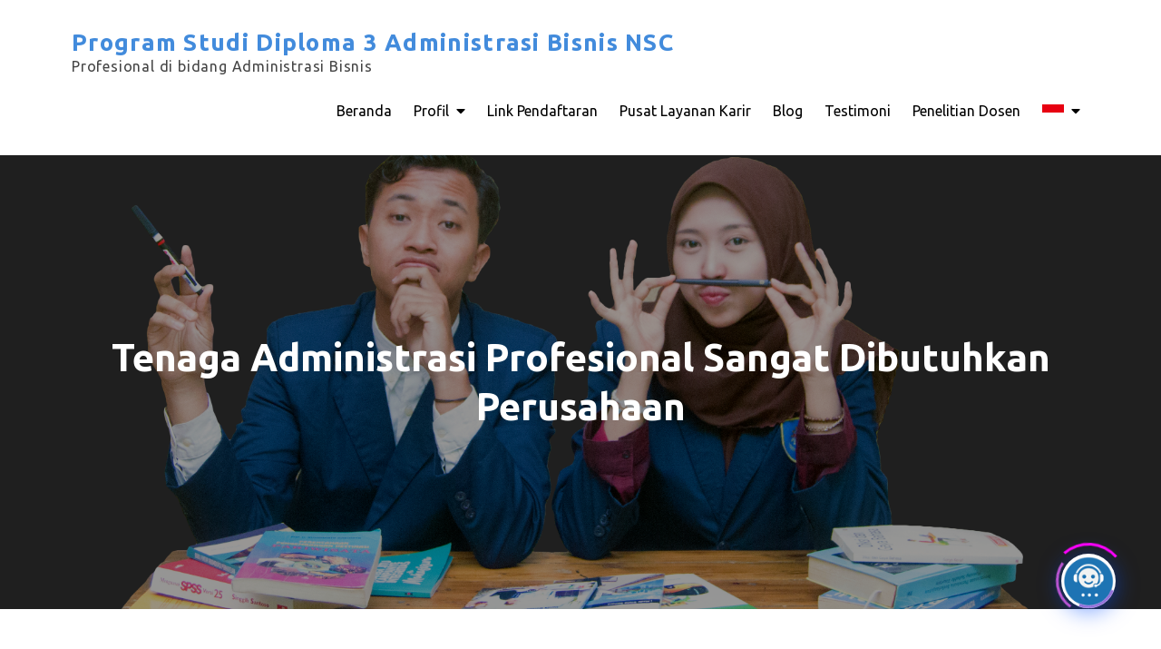

--- FILE ---
content_type: text/html; charset=UTF-8
request_url: https://nscpolteksby.ac.id/administrasi-bisnis/2024/02/01/kuliah-di-administrasi-bisnis-nsc/
body_size: 18619
content:
<!DOCTYPE html> <html dir="ltr" lang="en-US" prefix="og: https://ogp.me/ns#"><head>
	<meta charset="UTF-8">
	<meta name="viewport" content="width=device-width, initial-scale=1">
	<link rel="profile" href="http://gmpg.org/xfn/11">
			<link rel="pingback" href="https://nscpolteksby.ac.id/administrasi-bisnis/xmlrpc.php">
	
	<style>img:is([sizes="auto" i], [sizes^="auto," i]) { contain-intrinsic-size: 3000px 1500px }</style>
	
		<!-- All in One SEO 4.8.7.2 - aioseo.com -->
	<meta name="description" content="Tenaga administrasi yang profesional sangat dibutuhkan oleh perusahaan dan instansi manapun Untuk menjadi tenaga administrasi profesional, kuliah di program studi diploma 3 Administrasi Bisnis NSC merupakan pilihan yang tepat Program studi diploma 3 Administrasi Bisnis NSC pilihan yang tepat bagi karyawan administrasi Jangan ragu lagi, segera daftar online sekarang di Politeknik NSC Surabaya dan pilih" />
	<meta name="robots" content="max-image-preview:large" />
	<meta name="author" content="Eko Tjiptojuwono"/>
	<link rel="canonical" href="https://nscpolteksby.ac.id/administrasi-bisnis/2024/02/01/kuliah-di-administrasi-bisnis-nsc/" />
	<meta name="generator" content="All in One SEO (AIOSEO) 4.8.7.2" />
		<meta property="og:locale" content="en_US" />
		<meta property="og:site_name" content="Program Studi Diploma 3 Administrasi Bisnis NSC - Profesional di bidang Administrasi Bisnis" />
		<meta property="og:type" content="article" />
		<meta property="og:title" content="Tenaga Administrasi Profesional Sangat Dibutuhkan Perusahaan - Program Studi Diploma 3 Administrasi Bisnis NSC" />
		<meta property="og:description" content="Tenaga administrasi yang profesional sangat dibutuhkan oleh perusahaan dan instansi manapun Untuk menjadi tenaga administrasi profesional, kuliah di program studi diploma 3 Administrasi Bisnis NSC merupakan pilihan yang tepat Program studi diploma 3 Administrasi Bisnis NSC pilihan yang tepat bagi karyawan administrasi Jangan ragu lagi, segera daftar online sekarang di Politeknik NSC Surabaya dan pilih" />
		<meta property="og:url" content="https://nscpolteksby.ac.id/administrasi-bisnis/2024/02/01/kuliah-di-administrasi-bisnis-nsc/" />
		<meta property="article:published_time" content="2024-02-01T10:38:31+00:00" />
		<meta property="article:modified_time" content="2024-02-07T09:08:28+00:00" />
		<meta name="twitter:card" content="summary_large_image" />
		<meta name="twitter:title" content="Tenaga Administrasi Profesional Sangat Dibutuhkan Perusahaan - Program Studi Diploma 3 Administrasi Bisnis NSC" />
		<meta name="twitter:description" content="Tenaga administrasi yang profesional sangat dibutuhkan oleh perusahaan dan instansi manapun Untuk menjadi tenaga administrasi profesional, kuliah di program studi diploma 3 Administrasi Bisnis NSC merupakan pilihan yang tepat Program studi diploma 3 Administrasi Bisnis NSC pilihan yang tepat bagi karyawan administrasi Jangan ragu lagi, segera daftar online sekarang di Politeknik NSC Surabaya dan pilih" />
		<script type="application/ld+json" class="aioseo-schema">
			{"@context":"https:\/\/schema.org","@graph":[{"@type":"BlogPosting","@id":"https:\/\/nscpolteksby.ac.id\/administrasi-bisnis\/2024\/02\/01\/kuliah-di-administrasi-bisnis-nsc\/#blogposting","name":"Tenaga Administrasi Profesional Sangat Dibutuhkan Perusahaan - Program Studi Diploma 3 Administrasi Bisnis NSC","headline":"Tenaga Administrasi Profesional Sangat Dibutuhkan Perusahaan","author":{"@id":"https:\/\/nscpolteksby.ac.id\/administrasi-bisnis\/author\/ekotj2009\/#author"},"publisher":{"@id":"https:\/\/nscpolteksby.ac.id\/administrasi-bisnis\/#organization"},"image":{"@type":"ImageObject","url":"https:\/\/nscpolteksby.ac.id\/administrasi-bisnis\/wp-content\/uploads\/2024\/02\/AB2.png","width":3624,"height":2038},"datePublished":"2024-02-01T10:38:31+00:00","dateModified":"2024-02-07T09:08:28+00:00","inLanguage":"en-US","mainEntityOfPage":{"@id":"https:\/\/nscpolteksby.ac.id\/administrasi-bisnis\/2024\/02\/01\/kuliah-di-administrasi-bisnis-nsc\/#webpage"},"isPartOf":{"@id":"https:\/\/nscpolteksby.ac.id\/administrasi-bisnis\/2024\/02\/01\/kuliah-di-administrasi-bisnis-nsc\/#webpage"},"articleSection":"administrasi bisnis, administrasi, bisnis, jurusan, kerja, kuliah, sambil"},{"@type":"BreadcrumbList","@id":"https:\/\/nscpolteksby.ac.id\/administrasi-bisnis\/2024\/02\/01\/kuliah-di-administrasi-bisnis-nsc\/#breadcrumblist","itemListElement":[{"@type":"ListItem","@id":"https:\/\/nscpolteksby.ac.id\/administrasi-bisnis#listItem","position":1,"name":"Home","item":"https:\/\/nscpolteksby.ac.id\/administrasi-bisnis","nextItem":{"@type":"ListItem","@id":"https:\/\/nscpolteksby.ac.id\/administrasi-bisnis\/category\/administrasi-bisnis\/#listItem","name":"administrasi bisnis"}},{"@type":"ListItem","@id":"https:\/\/nscpolteksby.ac.id\/administrasi-bisnis\/category\/administrasi-bisnis\/#listItem","position":2,"name":"administrasi bisnis","item":"https:\/\/nscpolteksby.ac.id\/administrasi-bisnis\/category\/administrasi-bisnis\/","nextItem":{"@type":"ListItem","@id":"https:\/\/nscpolteksby.ac.id\/administrasi-bisnis\/2024\/02\/01\/kuliah-di-administrasi-bisnis-nsc\/#listItem","name":"Tenaga Administrasi Profesional Sangat Dibutuhkan Perusahaan"},"previousItem":{"@type":"ListItem","@id":"https:\/\/nscpolteksby.ac.id\/administrasi-bisnis#listItem","name":"Home"}},{"@type":"ListItem","@id":"https:\/\/nscpolteksby.ac.id\/administrasi-bisnis\/2024\/02\/01\/kuliah-di-administrasi-bisnis-nsc\/#listItem","position":3,"name":"Tenaga Administrasi Profesional Sangat Dibutuhkan Perusahaan","previousItem":{"@type":"ListItem","@id":"https:\/\/nscpolteksby.ac.id\/administrasi-bisnis\/category\/administrasi-bisnis\/#listItem","name":"administrasi bisnis"}}]},{"@type":"Organization","@id":"https:\/\/nscpolteksby.ac.id\/administrasi-bisnis\/#organization","name":"Program Studi Diploma 3 Administrasi Bisnis NSC","description":"Profesional di bidang Administrasi Bisnis","url":"https:\/\/nscpolteksby.ac.id\/administrasi-bisnis\/"},{"@type":"Person","@id":"https:\/\/nscpolteksby.ac.id\/administrasi-bisnis\/author\/ekotj2009\/#author","url":"https:\/\/nscpolteksby.ac.id\/administrasi-bisnis\/author\/ekotj2009\/","name":"Eko Tjiptojuwono","image":{"@type":"ImageObject","@id":"https:\/\/nscpolteksby.ac.id\/administrasi-bisnis\/2024\/02\/01\/kuliah-di-administrasi-bisnis-nsc\/#authorImage","url":"https:\/\/secure.gravatar.com\/avatar\/edf06c031c85f09592a85049127b97158f18094ef7ce44501f8f802776c81c8c?s=96&d=mm&r=g","width":96,"height":96,"caption":"Eko Tjiptojuwono"}},{"@type":"WebPage","@id":"https:\/\/nscpolteksby.ac.id\/administrasi-bisnis\/2024\/02\/01\/kuliah-di-administrasi-bisnis-nsc\/#webpage","url":"https:\/\/nscpolteksby.ac.id\/administrasi-bisnis\/2024\/02\/01\/kuliah-di-administrasi-bisnis-nsc\/","name":"Tenaga Administrasi Profesional Sangat Dibutuhkan Perusahaan - Program Studi Diploma 3 Administrasi Bisnis NSC","description":"Tenaga administrasi yang profesional sangat dibutuhkan oleh perusahaan dan instansi manapun Untuk menjadi tenaga administrasi profesional, kuliah di program studi diploma 3 Administrasi Bisnis NSC merupakan pilihan yang tepat Program studi diploma 3 Administrasi Bisnis NSC pilihan yang tepat bagi karyawan administrasi Jangan ragu lagi, segera daftar online sekarang di Politeknik NSC Surabaya dan pilih","inLanguage":"en-US","isPartOf":{"@id":"https:\/\/nscpolteksby.ac.id\/administrasi-bisnis\/#website"},"breadcrumb":{"@id":"https:\/\/nscpolteksby.ac.id\/administrasi-bisnis\/2024\/02\/01\/kuliah-di-administrasi-bisnis-nsc\/#breadcrumblist"},"author":{"@id":"https:\/\/nscpolteksby.ac.id\/administrasi-bisnis\/author\/ekotj2009\/#author"},"creator":{"@id":"https:\/\/nscpolteksby.ac.id\/administrasi-bisnis\/author\/ekotj2009\/#author"},"image":{"@type":"ImageObject","url":"https:\/\/nscpolteksby.ac.id\/administrasi-bisnis\/wp-content\/uploads\/2024\/02\/AB2.png","@id":"https:\/\/nscpolteksby.ac.id\/administrasi-bisnis\/2024\/02\/01\/kuliah-di-administrasi-bisnis-nsc\/#mainImage","width":3624,"height":2038},"primaryImageOfPage":{"@id":"https:\/\/nscpolteksby.ac.id\/administrasi-bisnis\/2024\/02\/01\/kuliah-di-administrasi-bisnis-nsc\/#mainImage"},"datePublished":"2024-02-01T10:38:31+00:00","dateModified":"2024-02-07T09:08:28+00:00"},{"@type":"WebSite","@id":"https:\/\/nscpolteksby.ac.id\/administrasi-bisnis\/#website","url":"https:\/\/nscpolteksby.ac.id\/administrasi-bisnis\/","name":"Program Studi Diploma 3 Administrasi Bisnis NSC","description":"Profesional di bidang Administrasi Bisnis","inLanguage":"en-US","publisher":{"@id":"https:\/\/nscpolteksby.ac.id\/administrasi-bisnis\/#organization"}}]}
		</script>
		<!-- All in One SEO -->


	<!-- This site is optimized with the Yoast SEO plugin v26.0 - https://yoast.com/wordpress/plugins/seo/ -->
	<title>Tenaga Administrasi Profesional Sangat Dibutuhkan Perusahaan - Program Studi Diploma 3 Administrasi Bisnis NSC</title>
	<meta name="description" content="Jangan ragu lagi, segera daftar online sekarang di Politeknik NSC Surabaya dan pilih program studi diploma 3 Administrasi Bisnis" />
	<link rel="canonical" href="https://nscpolteksby.ac.id/administrasi-bisnis/2024/02/01/kuliah-di-administrasi-bisnis-nsc/" />
	<meta property="og:locale" content="en_US" />
	<meta property="og:type" content="article" />
	<meta property="og:title" content="Tenaga Administrasi Profesional Sangat Dibutuhkan Perusahaan &#8211; Program Studi Diploma 3 Administrasi Bisnis NSC" />
	<meta property="og:description" content="Jangan ragu lagi, segera daftar online sekarang di Politeknik NSC Surabaya dan pilih program studi diploma 3 Administrasi Bisnis" />
	<meta property="og:url" content="https://nscpolteksby.ac.id/administrasi-bisnis/2024/02/01/kuliah-di-administrasi-bisnis-nsc/" />
	<meta property="og:site_name" content="Program Studi Diploma 3 Administrasi Bisnis NSC" />
	<meta property="article:publisher" content="https://www.facebook.com/KuliahSambilKerjaadministrasibisnisSurabaya" />
	<meta property="article:published_time" content="2024-02-01T10:38:31+00:00" />
	<meta property="article:modified_time" content="2024-02-07T09:08:28+00:00" />
	<meta property="og:image" content="https://nscpolteksby.ac.id/administrasi-bisnis/wp-content/uploads/2024/02/AB2-1024x576.png" />
	<meta property="og:image:width" content="1024" />
	<meta property="og:image:height" content="576" />
	<meta property="og:image:type" content="image/png" />
	<meta name="author" content="Eko Tjiptojuwono" />
	<meta name="twitter:card" content="summary_large_image" />
	<meta name="twitter:label1" content="Written by" />
	<meta name="twitter:data1" content="Eko Tjiptojuwono" />
	<meta name="twitter:label2" content="Est. reading time" />
	<meta name="twitter:data2" content="2 minutes" />
	<script type="application/ld+json" class="yoast-schema-graph">{"@context":"https://schema.org","@graph":[{"@type":"Article","@id":"https://nscpolteksby.ac.id/administrasi-bisnis/2024/02/01/kuliah-di-administrasi-bisnis-nsc/#article","isPartOf":{"@id":"https://nscpolteksby.ac.id/administrasi-bisnis/2024/02/01/kuliah-di-administrasi-bisnis-nsc/"},"author":{"name":"Eko Tjiptojuwono","@id":"https://nscpolteksby.ac.id/administrasi-bisnis/#/schema/person/c63bfcfe45905537c56ddd5631a88d7f"},"headline":"Tenaga Administrasi Profesional Sangat Dibutuhkan Perusahaan","datePublished":"2024-02-01T10:38:31+00:00","dateModified":"2024-02-07T09:08:28+00:00","mainEntityOfPage":{"@id":"https://nscpolteksby.ac.id/administrasi-bisnis/2024/02/01/kuliah-di-administrasi-bisnis-nsc/"},"wordCount":64,"commentCount":0,"publisher":{"@id":"https://nscpolteksby.ac.id/administrasi-bisnis/#organization"},"image":{"@id":"https://nscpolteksby.ac.id/administrasi-bisnis/2024/02/01/kuliah-di-administrasi-bisnis-nsc/#primaryimage"},"thumbnailUrl":"https://nscpolteksby.ac.id/administrasi-bisnis/wp-content/uploads/2024/02/AB2.png","keywords":["administrasi","bisnis","jurusan","kerja","kuliah","sambil"],"articleSection":["administrasi bisnis"],"inLanguage":"en-US","potentialAction":[{"@type":"CommentAction","name":"Comment","target":["https://nscpolteksby.ac.id/administrasi-bisnis/2024/02/01/kuliah-di-administrasi-bisnis-nsc/#respond"]}]},{"@type":"WebPage","@id":"https://nscpolteksby.ac.id/administrasi-bisnis/2024/02/01/kuliah-di-administrasi-bisnis-nsc/","url":"https://nscpolteksby.ac.id/administrasi-bisnis/2024/02/01/kuliah-di-administrasi-bisnis-nsc/","name":"Tenaga Administrasi Profesional Sangat Dibutuhkan Perusahaan &#8211; Program Studi Diploma 3 Administrasi Bisnis NSC","isPartOf":{"@id":"https://nscpolteksby.ac.id/administrasi-bisnis/#website"},"primaryImageOfPage":{"@id":"https://nscpolteksby.ac.id/administrasi-bisnis/2024/02/01/kuliah-di-administrasi-bisnis-nsc/#primaryimage"},"image":{"@id":"https://nscpolteksby.ac.id/administrasi-bisnis/2024/02/01/kuliah-di-administrasi-bisnis-nsc/#primaryimage"},"thumbnailUrl":"https://nscpolteksby.ac.id/administrasi-bisnis/wp-content/uploads/2024/02/AB2.png","datePublished":"2024-02-01T10:38:31+00:00","dateModified":"2024-02-07T09:08:28+00:00","description":"Jangan ragu lagi, segera daftar online sekarang di Politeknik NSC Surabaya dan pilih program studi diploma 3 Administrasi Bisnis","breadcrumb":{"@id":"https://nscpolteksby.ac.id/administrasi-bisnis/2024/02/01/kuliah-di-administrasi-bisnis-nsc/#breadcrumb"},"inLanguage":"en-US","potentialAction":[{"@type":"ReadAction","target":["https://nscpolteksby.ac.id/administrasi-bisnis/2024/02/01/kuliah-di-administrasi-bisnis-nsc/"]}]},{"@type":"ImageObject","inLanguage":"en-US","@id":"https://nscpolteksby.ac.id/administrasi-bisnis/2024/02/01/kuliah-di-administrasi-bisnis-nsc/#primaryimage","url":"https://nscpolteksby.ac.id/administrasi-bisnis/wp-content/uploads/2024/02/AB2.png","contentUrl":"https://nscpolteksby.ac.id/administrasi-bisnis/wp-content/uploads/2024/02/AB2.png","width":3624,"height":2038},{"@type":"BreadcrumbList","@id":"https://nscpolteksby.ac.id/administrasi-bisnis/2024/02/01/kuliah-di-administrasi-bisnis-nsc/#breadcrumb","itemListElement":[{"@type":"ListItem","position":1,"name":"Home","item":"https://nscpolteksby.ac.id/administrasi-bisnis/"},{"@type":"ListItem","position":2,"name":"Blog","item":"https://nscpolteksby.ac.id/administrasi-bisnis/blog/"},{"@type":"ListItem","position":3,"name":"Tenaga Administrasi Profesional Sangat Dibutuhkan Perusahaan"}]},{"@type":"WebSite","@id":"https://nscpolteksby.ac.id/administrasi-bisnis/#website","url":"https://nscpolteksby.ac.id/administrasi-bisnis/","name":"Program Studi Diploma 3 Administrasi Bisnis NSC","description":"Profesional di bidang Administrasi Bisnis","publisher":{"@id":"https://nscpolteksby.ac.id/administrasi-bisnis/#organization"},"potentialAction":[{"@type":"SearchAction","target":{"@type":"EntryPoint","urlTemplate":"https://nscpolteksby.ac.id/administrasi-bisnis/?s={search_term_string}"},"query-input":{"@type":"PropertyValueSpecification","valueRequired":true,"valueName":"search_term_string"}}],"inLanguage":"en-US"},{"@type":"Organization","@id":"https://nscpolteksby.ac.id/administrasi-bisnis/#organization","name":"Administrasi Bisnis NSC","url":"https://nscpolteksby.ac.id/administrasi-bisnis/","logo":{"@type":"ImageObject","inLanguage":"en-US","@id":"https://nscpolteksby.ac.id/administrasi-bisnis/#/schema/logo/image/","url":"https://i0.wp.com/ab.nscpolteksby.ac.id/wp-content/uploads/2021/06/AN-1.png?fit=1500%2C2000&ssl=1","contentUrl":"https://i0.wp.com/ab.nscpolteksby.ac.id/wp-content/uploads/2021/06/AN-1.png?fit=1500%2C2000&ssl=1","width":1500,"height":2000,"caption":"Administrasi Bisnis NSC"},"image":{"@id":"https://nscpolteksby.ac.id/administrasi-bisnis/#/schema/logo/image/"},"sameAs":["https://www.facebook.com/KuliahSambilKerjaadministrasibisnisSurabaya","https://www.instagram.com/administrasi_bisnis_nsc/"]},{"@type":"Person","@id":"https://nscpolteksby.ac.id/administrasi-bisnis/#/schema/person/c63bfcfe45905537c56ddd5631a88d7f","name":"Eko Tjiptojuwono","image":{"@type":"ImageObject","inLanguage":"en-US","@id":"https://nscpolteksby.ac.id/administrasi-bisnis/#/schema/person/image/","url":"https://secure.gravatar.com/avatar/edf06c031c85f09592a85049127b97158f18094ef7ce44501f8f802776c81c8c?s=96&d=mm&r=g","contentUrl":"https://secure.gravatar.com/avatar/edf06c031c85f09592a85049127b97158f18094ef7ce44501f8f802776c81c8c?s=96&d=mm&r=g","caption":"Eko Tjiptojuwono"},"url":"https://nscpolteksby.ac.id/administrasi-bisnis/author/ekotj2009/"}]}</script>
	<!-- / Yoast SEO plugin. -->


<link rel='dns-prefetch' href='//fonts.googleapis.com' />
<link rel="alternate" type="application/rss+xml" title="Program Studi Diploma 3 Administrasi Bisnis NSC &raquo; Feed" href="https://nscpolteksby.ac.id/administrasi-bisnis/feed/" />
<link rel="alternate" type="application/rss+xml" title="Program Studi Diploma 3 Administrasi Bisnis NSC &raquo; Comments Feed" href="https://nscpolteksby.ac.id/administrasi-bisnis/comments/feed/" />
<link rel="alternate" type="application/rss+xml" title="Program Studi Diploma 3 Administrasi Bisnis NSC &raquo; Tenaga Administrasi Profesional Sangat Dibutuhkan Perusahaan Comments Feed" href="https://nscpolteksby.ac.id/administrasi-bisnis/2024/02/01/kuliah-di-administrasi-bisnis-nsc/feed/" />
<script type="72aa81a5c5f9d5db7114b59e-text/javascript">
/* <![CDATA[ */
window._wpemojiSettings = {"baseUrl":"https:\/\/s.w.org\/images\/core\/emoji\/16.0.1\/72x72\/","ext":".png","svgUrl":"https:\/\/s.w.org\/images\/core\/emoji\/16.0.1\/svg\/","svgExt":".svg","source":{"concatemoji":"https:\/\/nscpolteksby.ac.id\/administrasi-bisnis\/wp-includes\/js\/wp-emoji-release.min.js?ver=6.8.3"}};
/*! This file is auto-generated */
!function(s,n){var o,i,e;function c(e){try{var t={supportTests:e,timestamp:(new Date).valueOf()};sessionStorage.setItem(o,JSON.stringify(t))}catch(e){}}function p(e,t,n){e.clearRect(0,0,e.canvas.width,e.canvas.height),e.fillText(t,0,0);var t=new Uint32Array(e.getImageData(0,0,e.canvas.width,e.canvas.height).data),a=(e.clearRect(0,0,e.canvas.width,e.canvas.height),e.fillText(n,0,0),new Uint32Array(e.getImageData(0,0,e.canvas.width,e.canvas.height).data));return t.every(function(e,t){return e===a[t]})}function u(e,t){e.clearRect(0,0,e.canvas.width,e.canvas.height),e.fillText(t,0,0);for(var n=e.getImageData(16,16,1,1),a=0;a<n.data.length;a++)if(0!==n.data[a])return!1;return!0}function f(e,t,n,a){switch(t){case"flag":return n(e,"\ud83c\udff3\ufe0f\u200d\u26a7\ufe0f","\ud83c\udff3\ufe0f\u200b\u26a7\ufe0f")?!1:!n(e,"\ud83c\udde8\ud83c\uddf6","\ud83c\udde8\u200b\ud83c\uddf6")&&!n(e,"\ud83c\udff4\udb40\udc67\udb40\udc62\udb40\udc65\udb40\udc6e\udb40\udc67\udb40\udc7f","\ud83c\udff4\u200b\udb40\udc67\u200b\udb40\udc62\u200b\udb40\udc65\u200b\udb40\udc6e\u200b\udb40\udc67\u200b\udb40\udc7f");case"emoji":return!a(e,"\ud83e\udedf")}return!1}function g(e,t,n,a){var r="undefined"!=typeof WorkerGlobalScope&&self instanceof WorkerGlobalScope?new OffscreenCanvas(300,150):s.createElement("canvas"),o=r.getContext("2d",{willReadFrequently:!0}),i=(o.textBaseline="top",o.font="600 32px Arial",{});return e.forEach(function(e){i[e]=t(o,e,n,a)}),i}function t(e){var t=s.createElement("script");t.src=e,t.defer=!0,s.head.appendChild(t)}"undefined"!=typeof Promise&&(o="wpEmojiSettingsSupports",i=["flag","emoji"],n.supports={everything:!0,everythingExceptFlag:!0},e=new Promise(function(e){s.addEventListener("DOMContentLoaded",e,{once:!0})}),new Promise(function(t){var n=function(){try{var e=JSON.parse(sessionStorage.getItem(o));if("object"==typeof e&&"number"==typeof e.timestamp&&(new Date).valueOf()<e.timestamp+604800&&"object"==typeof e.supportTests)return e.supportTests}catch(e){}return null}();if(!n){if("undefined"!=typeof Worker&&"undefined"!=typeof OffscreenCanvas&&"undefined"!=typeof URL&&URL.createObjectURL&&"undefined"!=typeof Blob)try{var e="postMessage("+g.toString()+"("+[JSON.stringify(i),f.toString(),p.toString(),u.toString()].join(",")+"));",a=new Blob([e],{type:"text/javascript"}),r=new Worker(URL.createObjectURL(a),{name:"wpTestEmojiSupports"});return void(r.onmessage=function(e){c(n=e.data),r.terminate(),t(n)})}catch(e){}c(n=g(i,f,p,u))}t(n)}).then(function(e){for(var t in e)n.supports[t]=e[t],n.supports.everything=n.supports.everything&&n.supports[t],"flag"!==t&&(n.supports.everythingExceptFlag=n.supports.everythingExceptFlag&&n.supports[t]);n.supports.everythingExceptFlag=n.supports.everythingExceptFlag&&!n.supports.flag,n.DOMReady=!1,n.readyCallback=function(){n.DOMReady=!0}}).then(function(){return e}).then(function(){var e;n.supports.everything||(n.readyCallback(),(e=n.source||{}).concatemoji?t(e.concatemoji):e.wpemoji&&e.twemoji&&(t(e.twemoji),t(e.wpemoji)))}))}((window,document),window._wpemojiSettings);
/* ]]> */
</script>
<style id='wp-emoji-styles-inline-css' type='text/css'>

	img.wp-smiley, img.emoji {
		display: inline !important;
		border: none !important;
		box-shadow: none !important;
		height: 1em !important;
		width: 1em !important;
		margin: 0 0.07em !important;
		vertical-align: -0.1em !important;
		background: none !important;
		padding: 0 !important;
	}
</style>
<link rel='stylesheet' id='wp-block-library-css' href='https://nscpolteksby.ac.id/administrasi-bisnis/wp-includes/css/dist/block-library/style.min.css?ver=6.8.3' type='text/css' media='all' />
<style id='wp-block-library-theme-inline-css' type='text/css'>
.wp-block-audio :where(figcaption){color:#555;font-size:13px;text-align:center}.is-dark-theme .wp-block-audio :where(figcaption){color:#ffffffa6}.wp-block-audio{margin:0 0 1em}.wp-block-code{border:1px solid #ccc;border-radius:4px;font-family:Menlo,Consolas,monaco,monospace;padding:.8em 1em}.wp-block-embed :where(figcaption){color:#555;font-size:13px;text-align:center}.is-dark-theme .wp-block-embed :where(figcaption){color:#ffffffa6}.wp-block-embed{margin:0 0 1em}.blocks-gallery-caption{color:#555;font-size:13px;text-align:center}.is-dark-theme .blocks-gallery-caption{color:#ffffffa6}:root :where(.wp-block-image figcaption){color:#555;font-size:13px;text-align:center}.is-dark-theme :root :where(.wp-block-image figcaption){color:#ffffffa6}.wp-block-image{margin:0 0 1em}.wp-block-pullquote{border-bottom:4px solid;border-top:4px solid;color:currentColor;margin-bottom:1.75em}.wp-block-pullquote cite,.wp-block-pullquote footer,.wp-block-pullquote__citation{color:currentColor;font-size:.8125em;font-style:normal;text-transform:uppercase}.wp-block-quote{border-left:.25em solid;margin:0 0 1.75em;padding-left:1em}.wp-block-quote cite,.wp-block-quote footer{color:currentColor;font-size:.8125em;font-style:normal;position:relative}.wp-block-quote:where(.has-text-align-right){border-left:none;border-right:.25em solid;padding-left:0;padding-right:1em}.wp-block-quote:where(.has-text-align-center){border:none;padding-left:0}.wp-block-quote.is-large,.wp-block-quote.is-style-large,.wp-block-quote:where(.is-style-plain){border:none}.wp-block-search .wp-block-search__label{font-weight:700}.wp-block-search__button{border:1px solid #ccc;padding:.375em .625em}:where(.wp-block-group.has-background){padding:1.25em 2.375em}.wp-block-separator.has-css-opacity{opacity:.4}.wp-block-separator{border:none;border-bottom:2px solid;margin-left:auto;margin-right:auto}.wp-block-separator.has-alpha-channel-opacity{opacity:1}.wp-block-separator:not(.is-style-wide):not(.is-style-dots){width:100px}.wp-block-separator.has-background:not(.is-style-dots){border-bottom:none;height:1px}.wp-block-separator.has-background:not(.is-style-wide):not(.is-style-dots){height:2px}.wp-block-table{margin:0 0 1em}.wp-block-table td,.wp-block-table th{word-break:normal}.wp-block-table :where(figcaption){color:#555;font-size:13px;text-align:center}.is-dark-theme .wp-block-table :where(figcaption){color:#ffffffa6}.wp-block-video :where(figcaption){color:#555;font-size:13px;text-align:center}.is-dark-theme .wp-block-video :where(figcaption){color:#ffffffa6}.wp-block-video{margin:0 0 1em}:root :where(.wp-block-template-part.has-background){margin-bottom:0;margin-top:0;padding:1.25em 2.375em}
</style>
<style id='classic-theme-styles-inline-css' type='text/css'>
/*! This file is auto-generated */
.wp-block-button__link{color:#fff;background-color:#32373c;border-radius:9999px;box-shadow:none;text-decoration:none;padding:calc(.667em + 2px) calc(1.333em + 2px);font-size:1.125em}.wp-block-file__button{background:#32373c;color:#fff;text-decoration:none}
</style>
<style id='global-styles-inline-css' type='text/css'>
:root{--wp--preset--aspect-ratio--square: 1;--wp--preset--aspect-ratio--4-3: 4/3;--wp--preset--aspect-ratio--3-4: 3/4;--wp--preset--aspect-ratio--3-2: 3/2;--wp--preset--aspect-ratio--2-3: 2/3;--wp--preset--aspect-ratio--16-9: 16/9;--wp--preset--aspect-ratio--9-16: 9/16;--wp--preset--color--black: #000000;--wp--preset--color--cyan-bluish-gray: #abb8c3;--wp--preset--color--white: #ffffff;--wp--preset--color--pale-pink: #f78da7;--wp--preset--color--vivid-red: #cf2e2e;--wp--preset--color--luminous-vivid-orange: #ff6900;--wp--preset--color--luminous-vivid-amber: #fcb900;--wp--preset--color--light-green-cyan: #7bdcb5;--wp--preset--color--vivid-green-cyan: #00d084;--wp--preset--color--pale-cyan-blue: #8ed1fc;--wp--preset--color--vivid-cyan-blue: #0693e3;--wp--preset--color--vivid-purple: #9b51e0;--wp--preset--color--tan: #E6DBAD;--wp--preset--color--yellow: #FDE64B;--wp--preset--color--orange: #ED7014;--wp--preset--color--red: #D0312D;--wp--preset--color--pink: #b565a7;--wp--preset--color--purple: #A32CC4;--wp--preset--color--blue: #3A43BA;--wp--preset--color--green: #3BB143;--wp--preset--color--brown: #231709;--wp--preset--color--grey: #6C626D;--wp--preset--gradient--vivid-cyan-blue-to-vivid-purple: linear-gradient(135deg,rgba(6,147,227,1) 0%,rgb(155,81,224) 100%);--wp--preset--gradient--light-green-cyan-to-vivid-green-cyan: linear-gradient(135deg,rgb(122,220,180) 0%,rgb(0,208,130) 100%);--wp--preset--gradient--luminous-vivid-amber-to-luminous-vivid-orange: linear-gradient(135deg,rgba(252,185,0,1) 0%,rgba(255,105,0,1) 100%);--wp--preset--gradient--luminous-vivid-orange-to-vivid-red: linear-gradient(135deg,rgba(255,105,0,1) 0%,rgb(207,46,46) 100%);--wp--preset--gradient--very-light-gray-to-cyan-bluish-gray: linear-gradient(135deg,rgb(238,238,238) 0%,rgb(169,184,195) 100%);--wp--preset--gradient--cool-to-warm-spectrum: linear-gradient(135deg,rgb(74,234,220) 0%,rgb(151,120,209) 20%,rgb(207,42,186) 40%,rgb(238,44,130) 60%,rgb(251,105,98) 80%,rgb(254,248,76) 100%);--wp--preset--gradient--blush-light-purple: linear-gradient(135deg,rgb(255,206,236) 0%,rgb(152,150,240) 100%);--wp--preset--gradient--blush-bordeaux: linear-gradient(135deg,rgb(254,205,165) 0%,rgb(254,45,45) 50%,rgb(107,0,62) 100%);--wp--preset--gradient--luminous-dusk: linear-gradient(135deg,rgb(255,203,112) 0%,rgb(199,81,192) 50%,rgb(65,88,208) 100%);--wp--preset--gradient--pale-ocean: linear-gradient(135deg,rgb(255,245,203) 0%,rgb(182,227,212) 50%,rgb(51,167,181) 100%);--wp--preset--gradient--electric-grass: linear-gradient(135deg,rgb(202,248,128) 0%,rgb(113,206,126) 100%);--wp--preset--gradient--midnight: linear-gradient(135deg,rgb(2,3,129) 0%,rgb(40,116,252) 100%);--wp--preset--font-size--small: 12px;--wp--preset--font-size--medium: 20px;--wp--preset--font-size--large: 36px;--wp--preset--font-size--x-large: 42px;--wp--preset--font-size--regular: 16px;--wp--preset--font-size--larger: 36px;--wp--preset--font-size--huge: 48px;--wp--preset--spacing--20: 0.44rem;--wp--preset--spacing--30: 0.67rem;--wp--preset--spacing--40: 1rem;--wp--preset--spacing--50: 1.5rem;--wp--preset--spacing--60: 2.25rem;--wp--preset--spacing--70: 3.38rem;--wp--preset--spacing--80: 5.06rem;--wp--preset--shadow--natural: 6px 6px 9px rgba(0, 0, 0, 0.2);--wp--preset--shadow--deep: 12px 12px 50px rgba(0, 0, 0, 0.4);--wp--preset--shadow--sharp: 6px 6px 0px rgba(0, 0, 0, 0.2);--wp--preset--shadow--outlined: 6px 6px 0px -3px rgba(255, 255, 255, 1), 6px 6px rgba(0, 0, 0, 1);--wp--preset--shadow--crisp: 6px 6px 0px rgba(0, 0, 0, 1);}:where(.is-layout-flex){gap: 0.5em;}:where(.is-layout-grid){gap: 0.5em;}body .is-layout-flex{display: flex;}.is-layout-flex{flex-wrap: wrap;align-items: center;}.is-layout-flex > :is(*, div){margin: 0;}body .is-layout-grid{display: grid;}.is-layout-grid > :is(*, div){margin: 0;}:where(.wp-block-columns.is-layout-flex){gap: 2em;}:where(.wp-block-columns.is-layout-grid){gap: 2em;}:where(.wp-block-post-template.is-layout-flex){gap: 1.25em;}:where(.wp-block-post-template.is-layout-grid){gap: 1.25em;}.has-black-color{color: var(--wp--preset--color--black) !important;}.has-cyan-bluish-gray-color{color: var(--wp--preset--color--cyan-bluish-gray) !important;}.has-white-color{color: var(--wp--preset--color--white) !important;}.has-pale-pink-color{color: var(--wp--preset--color--pale-pink) !important;}.has-vivid-red-color{color: var(--wp--preset--color--vivid-red) !important;}.has-luminous-vivid-orange-color{color: var(--wp--preset--color--luminous-vivid-orange) !important;}.has-luminous-vivid-amber-color{color: var(--wp--preset--color--luminous-vivid-amber) !important;}.has-light-green-cyan-color{color: var(--wp--preset--color--light-green-cyan) !important;}.has-vivid-green-cyan-color{color: var(--wp--preset--color--vivid-green-cyan) !important;}.has-pale-cyan-blue-color{color: var(--wp--preset--color--pale-cyan-blue) !important;}.has-vivid-cyan-blue-color{color: var(--wp--preset--color--vivid-cyan-blue) !important;}.has-vivid-purple-color{color: var(--wp--preset--color--vivid-purple) !important;}.has-black-background-color{background-color: var(--wp--preset--color--black) !important;}.has-cyan-bluish-gray-background-color{background-color: var(--wp--preset--color--cyan-bluish-gray) !important;}.has-white-background-color{background-color: var(--wp--preset--color--white) !important;}.has-pale-pink-background-color{background-color: var(--wp--preset--color--pale-pink) !important;}.has-vivid-red-background-color{background-color: var(--wp--preset--color--vivid-red) !important;}.has-luminous-vivid-orange-background-color{background-color: var(--wp--preset--color--luminous-vivid-orange) !important;}.has-luminous-vivid-amber-background-color{background-color: var(--wp--preset--color--luminous-vivid-amber) !important;}.has-light-green-cyan-background-color{background-color: var(--wp--preset--color--light-green-cyan) !important;}.has-vivid-green-cyan-background-color{background-color: var(--wp--preset--color--vivid-green-cyan) !important;}.has-pale-cyan-blue-background-color{background-color: var(--wp--preset--color--pale-cyan-blue) !important;}.has-vivid-cyan-blue-background-color{background-color: var(--wp--preset--color--vivid-cyan-blue) !important;}.has-vivid-purple-background-color{background-color: var(--wp--preset--color--vivid-purple) !important;}.has-black-border-color{border-color: var(--wp--preset--color--black) !important;}.has-cyan-bluish-gray-border-color{border-color: var(--wp--preset--color--cyan-bluish-gray) !important;}.has-white-border-color{border-color: var(--wp--preset--color--white) !important;}.has-pale-pink-border-color{border-color: var(--wp--preset--color--pale-pink) !important;}.has-vivid-red-border-color{border-color: var(--wp--preset--color--vivid-red) !important;}.has-luminous-vivid-orange-border-color{border-color: var(--wp--preset--color--luminous-vivid-orange) !important;}.has-luminous-vivid-amber-border-color{border-color: var(--wp--preset--color--luminous-vivid-amber) !important;}.has-light-green-cyan-border-color{border-color: var(--wp--preset--color--light-green-cyan) !important;}.has-vivid-green-cyan-border-color{border-color: var(--wp--preset--color--vivid-green-cyan) !important;}.has-pale-cyan-blue-border-color{border-color: var(--wp--preset--color--pale-cyan-blue) !important;}.has-vivid-cyan-blue-border-color{border-color: var(--wp--preset--color--vivid-cyan-blue) !important;}.has-vivid-purple-border-color{border-color: var(--wp--preset--color--vivid-purple) !important;}.has-vivid-cyan-blue-to-vivid-purple-gradient-background{background: var(--wp--preset--gradient--vivid-cyan-blue-to-vivid-purple) !important;}.has-light-green-cyan-to-vivid-green-cyan-gradient-background{background: var(--wp--preset--gradient--light-green-cyan-to-vivid-green-cyan) !important;}.has-luminous-vivid-amber-to-luminous-vivid-orange-gradient-background{background: var(--wp--preset--gradient--luminous-vivid-amber-to-luminous-vivid-orange) !important;}.has-luminous-vivid-orange-to-vivid-red-gradient-background{background: var(--wp--preset--gradient--luminous-vivid-orange-to-vivid-red) !important;}.has-very-light-gray-to-cyan-bluish-gray-gradient-background{background: var(--wp--preset--gradient--very-light-gray-to-cyan-bluish-gray) !important;}.has-cool-to-warm-spectrum-gradient-background{background: var(--wp--preset--gradient--cool-to-warm-spectrum) !important;}.has-blush-light-purple-gradient-background{background: var(--wp--preset--gradient--blush-light-purple) !important;}.has-blush-bordeaux-gradient-background{background: var(--wp--preset--gradient--blush-bordeaux) !important;}.has-luminous-dusk-gradient-background{background: var(--wp--preset--gradient--luminous-dusk) !important;}.has-pale-ocean-gradient-background{background: var(--wp--preset--gradient--pale-ocean) !important;}.has-electric-grass-gradient-background{background: var(--wp--preset--gradient--electric-grass) !important;}.has-midnight-gradient-background{background: var(--wp--preset--gradient--midnight) !important;}.has-small-font-size{font-size: var(--wp--preset--font-size--small) !important;}.has-medium-font-size{font-size: var(--wp--preset--font-size--medium) !important;}.has-large-font-size{font-size: var(--wp--preset--font-size--large) !important;}.has-x-large-font-size{font-size: var(--wp--preset--font-size--x-large) !important;}
:where(.wp-block-post-template.is-layout-flex){gap: 1.25em;}:where(.wp-block-post-template.is-layout-grid){gap: 1.25em;}
:where(.wp-block-columns.is-layout-flex){gap: 2em;}:where(.wp-block-columns.is-layout-grid){gap: 2em;}
:root :where(.wp-block-pullquote){font-size: 1.5em;line-height: 1.6;}
</style>
<link rel='stylesheet' id='creativ-university-google-fonts-css' href='https://fonts.googleapis.com/css?family=Ubuntu%3A400%2C500%2C700%7COxygen%3A400%2C700&#038;subset=latin%2Clatin-ext' type='text/css' media='all' />
<link rel='stylesheet' id='fontawesome-all-css' href='https://nscpolteksby.ac.id/administrasi-bisnis/wp-content/themes/creativ-university/assets/css/all.min.css?ver=4.7.0' type='text/css' media='all' />
<link rel='stylesheet' id='slick-theme-css-css' href='https://nscpolteksby.ac.id/administrasi-bisnis/wp-content/themes/creativ-university/assets/css/slick-theme.min.css?ver=v2.2.0' type='text/css' media='all' />
<link rel='stylesheet' id='slick-css-css' href='https://nscpolteksby.ac.id/administrasi-bisnis/wp-content/themes/creativ-university/assets/css/slick.min.css?ver=v1.8.0' type='text/css' media='all' />
<link rel='stylesheet' id='creativ-university-blocks-css' href='https://nscpolteksby.ac.id/administrasi-bisnis/wp-content/themes/creativ-university/assets/css/blocks.min.css?ver=6.8.3' type='text/css' media='all' />
<link rel='stylesheet' id='creativ-university-style-css' href='https://nscpolteksby.ac.id/administrasi-bisnis/wp-content/themes/creativ-university/style.css?ver=6.8.3' type='text/css' media='all' />
<link rel='stylesheet' id='dashicons-css' href='https://nscpolteksby.ac.id/administrasi-bisnis/wp-includes/css/dashicons.min.css?ver=6.8.3' type='text/css' media='all' />
<link rel='stylesheet' id='qcld-wp-chatbot-common-style-css' href='https://nscpolteksby.ac.id/administrasi-bisnis/wp-content/plugins/chatbot/css/common-style.css?ver=7.2.3' type='text/css' media='screen' />
<style id='qcld-wp-chatbot-common-style-inline-css' type='text/css'>
.wp-chatbot-ball{
                background: #fff !important;
            }
            .wp-chatbot-ball:hover, .wp-chatbot-ball:focus{
                background: #fff !important;
            }
</style>
<link rel='stylesheet' id='qcld-wp-chatbot-magnific-popup-css' href='https://nscpolteksby.ac.id/administrasi-bisnis/wp-content/plugins/chatbot/css/magnific-popup.css?ver=7.2.3' type='text/css' media='screen' />
<link rel='stylesheet' id='qcld-wp-chatbot-shortcode-style-css' href='https://nscpolteksby.ac.id/administrasi-bisnis/wp-content/plugins/chatbot/templates/template-00/shortcode.css?ver=7.2.3' type='text/css' media='screen' />
<script type="72aa81a5c5f9d5db7114b59e-text/javascript" src="https://nscpolteksby.ac.id/administrasi-bisnis/wp-includes/js/jquery/jquery.min.js?ver=3.7.1" id="jquery-core-js"></script>
<script type="72aa81a5c5f9d5db7114b59e-text/javascript" src="https://nscpolteksby.ac.id/administrasi-bisnis/wp-includes/js/jquery/jquery-migrate.min.js?ver=3.4.1" id="jquery-migrate-js"></script>
<link rel="https://api.w.org/" href="https://nscpolteksby.ac.id/administrasi-bisnis/wp-json/" /><link rel="alternate" title="JSON" type="application/json" href="https://nscpolteksby.ac.id/administrasi-bisnis/wp-json/wp/v2/posts/11173" /><link rel="EditURI" type="application/rsd+xml" title="RSD" href="https://nscpolteksby.ac.id/administrasi-bisnis/xmlrpc.php?rsd" />
<meta name="generator" content="WordPress 6.8.3" />
<link rel='shortlink' href='https://nscpolteksby.ac.id/administrasi-bisnis/?p=11173' />
<link rel="alternate" title="oEmbed (JSON)" type="application/json+oembed" href="https://nscpolteksby.ac.id/administrasi-bisnis/wp-json/oembed/1.0/embed?url=https%3A%2F%2Fnscpolteksby.ac.id%2Fadministrasi-bisnis%2F2024%2F02%2F01%2Fkuliah-di-administrasi-bisnis-nsc%2F" />
<link rel="alternate" title="oEmbed (XML)" type="text/xml+oembed" href="https://nscpolteksby.ac.id/administrasi-bisnis/wp-json/oembed/1.0/embed?url=https%3A%2F%2Fnscpolteksby.ac.id%2Fadministrasi-bisnis%2F2024%2F02%2F01%2Fkuliah-di-administrasi-bisnis-nsc%2F&#038;format=xml" />
<!-- Enter your scripts here --><!-- Analytics by WP Statistics - https://wp-statistics.com -->
<link rel="pingback" href="https://nscpolteksby.ac.id/administrasi-bisnis/xmlrpc.php"><link rel="icon" href="https://nscpolteksby.ac.id/administrasi-bisnis/wp-content/uploads/2019/10/cropped-AN-1-32x32.png" sizes="32x32" />
<link rel="icon" href="https://nscpolteksby.ac.id/administrasi-bisnis/wp-content/uploads/2019/10/cropped-AN-1-192x192.png" sizes="192x192" />
<link rel="apple-touch-icon" href="https://nscpolteksby.ac.id/administrasi-bisnis/wp-content/uploads/2019/10/cropped-AN-1-180x180.png" />
<meta name="msapplication-TileImage" content="https://nscpolteksby.ac.id/administrasi-bisnis/wp-content/uploads/2019/10/cropped-AN-1-270x270.png" />
</head>

<body class="wp-singular post-template-default single single-post postid-11173 single-format-standard wp-theme-creativ-university group-blog right-sidebar">

<div id="page" class="site"><a class="skip-link screen-reader-text" href="#content">Skip to content</a>		<header id="masthead" class="site-header" role="banner">    <div class="wrapper">
        <div class="site-branding">
            <div class="site-logo">
                            </div><!-- .site-logo -->

            <div id="site-identity">
                <h1 class="site-title">
                    <a href="https://nscpolteksby.ac.id/administrasi-bisnis/" rel="home">  Program Studi Diploma 3 Administrasi Bisnis NSC</a>
                </h1>

                                    <p class="site-description">Profesional di bidang Administrasi Bisnis</p>
                            </div><!-- #site-identity -->
        </div> <!-- .site-branding -->

        <nav id="site-navigation" class="main-navigation" role="navigation" aria-label="Primary Menu">
            <button type="button" class="menu-toggle">
                <span class="icon-bar"></span>
                <span class="icon-bar"></span>
                <span class="icon-bar"></span>
            </button>

            <div class="menu-primary-menu-container"><ul id="primary-menu" class="nav-menu"><li id="menu-item-1111" class="menu-item menu-item-type-custom menu-item-object-custom menu-item-home menu-item-1111"><a href="https://nscpolteksby.ac.id/administrasi-bisnis">Beranda</a></li>
<li id="menu-item-245" class="menu-item menu-item-type-post_type menu-item-object-page menu-item-has-children menu-item-245"><a href="https://nscpolteksby.ac.id/administrasi-bisnis/profil/">Profil</a>
<ul class="sub-menu">
	<li id="menu-item-254" class="menu-item menu-item-type-post_type menu-item-object-page menu-item-254"><a href="https://nscpolteksby.ac.id/administrasi-bisnis/visi-dan-misi/">Visi dan Misi</a></li>
	<li id="menu-item-259" class="menu-item menu-item-type-post_type menu-item-object-page menu-item-259"><a href="https://nscpolteksby.ac.id/administrasi-bisnis/kurikulum/">Kurikulum &#038; Capaian Pembelajaran</a></li>
</ul>
</li>
<li id="menu-item-956" class="menu-item menu-item-type-custom menu-item-object-custom menu-item-956"><a href="https://lensa3.nsc.ac.id/pendaftaran/registrasi/">Link Pendaftaran</a></li>
<li id="menu-item-10935" class="menu-item menu-item-type-custom menu-item-object-custom menu-item-10935"><a href="https://nscpolteksby.ac.id/plk/">Pusat Layanan Karir</a></li>
<li id="menu-item-1093" class="menu-item menu-item-type-post_type menu-item-object-page current_page_parent menu-item-1093"><a href="https://nscpolteksby.ac.id/administrasi-bisnis/blog/">Blog</a></li>
<li id="menu-item-3149" class="menu-item menu-item-type-taxonomy menu-item-object-category menu-item-3149"><a href="https://nscpolteksby.ac.id/administrasi-bisnis/category/testimoni/">Testimoni</a></li>
<li id="menu-item-11214" class="menu-item menu-item-type-taxonomy menu-item-object-category menu-item-11214"><a href="https://nscpolteksby.ac.id/administrasi-bisnis/category/penelitian-dosen/">Penelitian Dosen</a></li>
<li class="menu-item menu-item-gtranslate menu-item-has-children notranslate"><a href="#" data-gt-lang="id" class="gt-current-wrapper notranslate"><img src="https://nscpolteksby.ac.id/administrasi-bisnis/wp-content/plugins/gtranslate/flags/svg/id.svg" width="24" height="24" alt="id" loading="lazy"></a><ul class="dropdown-menu sub-menu"><li class="menu-item menu-item-gtranslate-child"><a href="#" data-gt-lang="en" class="notranslate"><img src="https://nscpolteksby.ac.id/administrasi-bisnis/wp-content/plugins/gtranslate/flags/svg/en-us.svg" width="24" height="24" alt="en" loading="lazy"></a></li><li class="menu-item menu-item-gtranslate-child"><a href="#" data-gt-lang="id" class="gt-current-lang notranslate"><img src="https://nscpolteksby.ac.id/administrasi-bisnis/wp-content/plugins/gtranslate/flags/svg/id.svg" width="24" height="24" alt="id" loading="lazy"></a></li></ul></li></ul></div>        </nav><!-- #site-navigation -->
    </div><!-- .wrapper -->
</header> <!-- header ends here -->	<div id="content" class="site-content">
	
        <div id="page-site-header" style="background-image: url('https://nscpolteksby.ac.id/administrasi-bisnis/wp-content/uploads/2024/02/AB2.png');">
            <div class="overlay"></div>
            <header class='page-header'>
                <div class="wrapper">
                    <h2 class="page-title">Tenaga Administrasi Profesional Sangat Dibutuhkan Perusahaan</h2>                </div><!-- .wrapper -->
            </header>
        </div><!-- #page-site-header -->
        <div class= "wrapper page-section">	<div id="primary" class="content-area">
		<main id="main" class="site-main" role="main">

		<article id="post-11173" class="post-11173 post type-post status-publish format-standard has-post-thumbnail hentry category-administrasi-bisnis tag-administrasi tag-bisnis tag-jurusan tag-kerja tag-kuliah tag-sambil">
	<div class="entry-meta">
		<span class="byline">by: <span class="author vcard"><a href="https://nscpolteksby.ac.id/administrasi-bisnis/author/ekotj2009/" class="url" itemprop="url">Eko Tjiptojuwono</a></span></span><span class="date"><a href="https://nscpolteksby.ac.id/administrasi-bisnis/2024/02/01/kuliah-di-administrasi-bisnis-nsc/" rel="bookmark"><time class="entry-date published updated" datetime="2024-02-01T10:38:31+00:00">February 1, 2024</time></a></span><span class="cat-links"><a href="https://nscpolteksby.ac.id/administrasi-bisnis/category/administrasi-bisnis/" rel="category tag">administrasi bisnis</a></span><span class="comments-link"><a href="https://nscpolteksby.ac.id/administrasi-bisnis/2024/02/01/kuliah-di-administrasi-bisnis-nsc/#respond">Leave a Comment<span class="screen-reader-text"> on Tenaga Administrasi Profesional Sangat Dibutuhkan Perusahaan</span></a></span>	</div><!-- .entry-meta -->	
	<div class="entry-content">
		
<h2 class="wp-block-heading has-text-align-center">Tenaga administrasi yang profesional sangat dibutuhkan oleh perusahaan dan instansi manapun</h2>


<div class="wp-block-image">
<figure class="aligncenter size-large"><img fetchpriority="high" decoding="async" width="1024" height="576" src="https://nscpolteksby.ac.id/administrasi-bisnis/wp-content/uploads/2024/02/AB2-1024x576.png" alt="" class="wp-image-11176" srcset="https://nscpolteksby.ac.id/administrasi-bisnis/wp-content/uploads/2024/02/AB2-1024x576.png 1024w, https://nscpolteksby.ac.id/administrasi-bisnis/wp-content/uploads/2024/02/AB2-300x169.png 300w, https://nscpolteksby.ac.id/administrasi-bisnis/wp-content/uploads/2024/02/AB2-768x432.png 768w, https://nscpolteksby.ac.id/administrasi-bisnis/wp-content/uploads/2024/02/AB2-1536x864.png 1536w, https://nscpolteksby.ac.id/administrasi-bisnis/wp-content/uploads/2024/02/AB2-2048x1152.png 2048w" sizes="(max-width: 1024px) 100vw, 1024px" /></figure></div>


<h2 class="wp-block-heading has-text-align-center">Untuk menjadi tenaga administrasi profesional, kuliah di program studi diploma 3 Administrasi Bisnis NSC merupakan pilihan yang tepat</h2>


<div class="wp-block-image">
<figure class="aligncenter size-large"><img decoding="async" width="732" height="1024" src="https://nscpolteksby.ac.id/administrasi-bisnis/wp-content/uploads/2024/02/AB3-732x1024.png" alt="" class="wp-image-11178" srcset="https://nscpolteksby.ac.id/administrasi-bisnis/wp-content/uploads/2024/02/AB3-732x1024.png 732w, https://nscpolteksby.ac.id/administrasi-bisnis/wp-content/uploads/2024/02/AB3-214x300.png 214w, https://nscpolteksby.ac.id/administrasi-bisnis/wp-content/uploads/2024/02/AB3-768x1075.png 768w, https://nscpolteksby.ac.id/administrasi-bisnis/wp-content/uploads/2024/02/AB3-1097x1536.png 1097w, https://nscpolteksby.ac.id/administrasi-bisnis/wp-content/uploads/2024/02/AB3-1463x2048.png 1463w" sizes="(max-width: 732px) 100vw, 732px" /></figure></div>


<h2 class="wp-block-heading has-text-align-center">Program studi diploma 3 Administrasi Bisnis NSC pilihan yang tepat bagi karyawan administrasi</h2>



<h2 class="wp-block-heading has-text-align-center">Jangan ragu lagi, segera daftar online sekarang di Politeknik NSC Surabaya dan pilih program studi diploma 3 Administrasi Bisnis</h2>



<figure class="wp-block-image size-large"><a href="https://lensa3.nsc.ac.id/pendaftaran/redeem?code=RWtvIFRqaXB0b2p1d29ubw=="><img decoding="async" width="1024" height="423" src="https://nscpolteksby.ac.id/administrasi-bisnis/wp-content/uploads/2024/01/Tombol-Daftar-Sekarang-1024x423.jpg" alt="" class="wp-image-11158" srcset="https://nscpolteksby.ac.id/administrasi-bisnis/wp-content/uploads/2024/01/Tombol-Daftar-Sekarang-1024x423.jpg 1024w, https://nscpolteksby.ac.id/administrasi-bisnis/wp-content/uploads/2024/01/Tombol-Daftar-Sekarang-300x124.jpg 300w, https://nscpolteksby.ac.id/administrasi-bisnis/wp-content/uploads/2024/01/Tombol-Daftar-Sekarang-768x317.jpg 768w, https://nscpolteksby.ac.id/administrasi-bisnis/wp-content/uploads/2024/01/Tombol-Daftar-Sekarang-1536x634.jpg 1536w, https://nscpolteksby.ac.id/administrasi-bisnis/wp-content/uploads/2024/01/Tombol-Daftar-Sekarang-2048x845.jpg 2048w" sizes="(max-width: 1024px) 100vw, 1024px" /></a></figure>
			</div><!-- .entry-content -->
	                <div class="tags-links">

                    <span><a href="https://nscpolteksby.ac.id/administrasi-bisnis/tag/administrasi/">administrasi</a></span><span><a href="https://nscpolteksby.ac.id/administrasi-bisnis/tag/bisnis/">bisnis</a></span><span><a href="https://nscpolteksby.ac.id/administrasi-bisnis/tag/jurusan/">jurusan</a></span><span><a href="https://nscpolteksby.ac.id/administrasi-bisnis/tag/kerja/">kerja</a></span><span><a href="https://nscpolteksby.ac.id/administrasi-bisnis/tag/kuliah/">kuliah</a></span><span><a href="https://nscpolteksby.ac.id/administrasi-bisnis/tag/sambil/">sambil</a></span>                </div><!-- .tags-links -->
        		
</article><!-- #post-## -->
	<nav class="navigation post-navigation" aria-label="Posts">
		<h2 class="screen-reader-text">Post navigation</h2>
		<div class="nav-links"><div class="nav-previous"><a href="https://nscpolteksby.ac.id/administrasi-bisnis/2024/01/25/mengelola-administrasi-kantor-dengan-baik-untuk-meningkatkan-kinerja-perusahaan/" rel="prev">Mengelola Administrasi Kantor dengan Baik untuk Meningkatkan Kinerja Perusahaan</a></div><div class="nav-next"><a href="https://nscpolteksby.ac.id/administrasi-bisnis/2024/02/02/meniti-karier-sebagai-staff-administrasi-peluang-dan-tantangan/" rel="next">Meniti Karier Sebagai Staff Administrasi: Peluang dan Tantangan</a></div></div>
	</nav>
<div id="comments" class="comments-area">

		<div id="respond" class="comment-respond">
		<h3 id="reply-title" class="comment-reply-title">Leave a Reply <small><a rel="nofollow" id="cancel-comment-reply-link" href="/administrasi-bisnis/2024/02/01/kuliah-di-administrasi-bisnis-nsc/#respond" style="display:none;">Cancel reply</a></small></h3><form action="https://nscpolteksby.ac.id/administrasi-bisnis/wp-comments-post.php" method="post" id="commentform" class="comment-form"><p class="comment-notes"><span id="email-notes">Your email address will not be published.</span> <span class="required-field-message">Required fields are marked <span class="required">*</span></span></p><p class="comment-form-comment"><label for="comment">Comment <span class="required">*</span></label> <textarea id="comment" name="comment" cols="45" rows="8" maxlength="65525" required></textarea></p><p class="comment-form-author"><label for="author">Name <span class="required">*</span></label> <input id="author" name="author" type="text" value="" size="30" maxlength="245" autocomplete="name" required /></p>
<p class="comment-form-email"><label for="email">Email <span class="required">*</span></label> <input id="email" name="email" type="email" value="" size="30" maxlength="100" aria-describedby="email-notes" autocomplete="email" required /></p>
<p class="comment-form-url"><label for="url">Website</label> <input id="url" name="url" type="url" value="" size="30" maxlength="200" autocomplete="url" /></p>
<p class="form-submit"><input name="submit" type="submit" id="submit" class="submit" value="Post Comment" /> <input type='hidden' name='comment_post_ID' value='11173' id='comment_post_ID' />
<input type='hidden' name='comment_parent' id='comment_parent' value='0' />
</p><p style="display: none;"><input type="hidden" id="akismet_comment_nonce" name="akismet_comment_nonce" value="0e29cb1eb1" /></p><p style="display: none !important;" class="akismet-fields-container" data-prefix="ak_"><label>&#916;<textarea name="ak_hp_textarea" cols="45" rows="8" maxlength="100"></textarea></label><input type="hidden" id="ak_js_1" name="ak_js" value="143"/><script type="72aa81a5c5f9d5db7114b59e-text/javascript">document.getElementById( "ak_js_1" ).setAttribute( "value", ( new Date() ).getTime() );</script></p></form>	</div><!-- #respond -->
	<p class="akismet_comment_form_privacy_notice">This site uses Akismet to reduce spam. <a href="https://akismet.com/privacy/" target="_blank" rel="nofollow noopener">Learn how your comment data is processed.</a></p>
</div><!-- #comments -->

		</main><!-- #main -->
	</div><!-- #primary -->

	<aside id="secondary" class="widget-area" role="complementary">
		<aside id="text-3" class="widget widget_text"><h2 class="widget-title">Visitor</h2>			<div class="textwidget">   <!-- Histats.com  (div with counter) --><div id="histats_counter"></div>
<!-- Histats.com  START  (aync)-->
<script type="72aa81a5c5f9d5db7114b59e-text/javascript">var _Hasync= _Hasync|| [];
_Hasync.push(['Histats.start', '1,3819765,4,10,200,40,00001110']);
_Hasync.push(['Histats.fasi', '1']);
_Hasync.push(['Histats.track_hits', '']);
(function() {
var hs = document.createElement('script'); hs.type = 'text/javascript'; hs.async = true;
hs.src = ('//s10.histats.com/js15_as.js');
(document.getElementsByTagName('head')[0] || document.getElementsByTagName('body')[0]).appendChild(hs);
})();</script>
<noscript><a href="/" target="_blank"><img  src="//sstatic1.histats.com/0.gif?3819765&101" alt="" border="0"></a></noscript>
<!-- Histats.com  END  --></div>
		</aside><aside id="custom_html-2" class="widget_text widget widget_custom_html"><h2 class="widget-title">Instagram Administrasi Bisnis NSC</h2><div class="textwidget custom-html-widget">[instagram-feed]</div></aside><aside id="custom_html-3" class="widget_text widget widget_custom_html"><h2 class="widget-title">Our Location</h2><div class="textwidget custom-html-widget"><iframe src="https://www.google.com/maps/embed?pb=!1m18!1m12!1m3!1d3957.7585276916343!2d112.73962931477499!3d-7.268296994753671!2m3!1f0!2f0!3f0!3m2!1i1024!2i768!4f13.1!3m3!1m2!1s0x0%3A0xf3ee865a3bbd9df9!2sAdministrasi%20Bisnis%20NSC!5e0!3m2!1sid!2sid!4v1575620879789!5m2!1sid!2sid" width="600" height="450" frameborder="0" style="border:0;" allowfullscreen=""></iframe></div></aside>
		<aside id="recent-posts-2" class="widget widget_recent_entries">
		<h2 class="widget-title">Recent Post</h2>
		<ul>
											<li>
					<a href="https://nscpolteksby.ac.id/administrasi-bisnis/2025/10/06/the-art-of-business-writing-mengubah-kata-menjadi-nilai/">The Art of Business Writing: Mengubah Kata Menjadi Nilai</a>
									</li>
											<li>
					<a href="https://nscpolteksby.ac.id/administrasi-bisnis/2025/09/29/etika-perkenalan-fondasi-awal-dalam-membangun-relasi-profesional/">Etika Perkenalan: Fondasi Awal dalam Membangun Relasi Profesional</a>
									</li>
											<li>
					<a href="https://nscpolteksby.ac.id/administrasi-bisnis/2025/09/22/mengapa-gen-z-harus-memilih-kuliah-d3-administrasi-bisnis-peluang-di-era-digital/">Mengapa Gen Z Harus Memilih Kuliah D3 Administrasi Bisnis: Peluang di Era Digital</a>
									</li>
											<li>
					<a href="https://nscpolteksby.ac.id/administrasi-bisnis/2025/09/15/membangun-karier-gemilang-di-era-bisnis-modern-mengapa-d3-administrasi-bisnis-adalah-pilihan-tercerdas-anda/">Membangun Karier Gemilang di Era Bisnis Modern: Mengapa D3 Administrasi Bisnis adalah Pilihan Tercerdas Anda</a>
									</li>
											<li>
					<a href="https://nscpolteksby.ac.id/administrasi-bisnis/2025/09/08/mata-kuliah-msdm-untuk-d3-administrasi-bisnis-jembatan-antara-teori-dan-praktik-dunia-kerja/">Mata Kuliah MSDM untuk D3 Administrasi Bisnis: Jembatan Antara Teori dan Praktik Dunia Kerja</a>
									</li>
					</ul>

		</aside><aside id="search-2" class="widget widget_search"><h2 class="widget-title">Search</h2>
<form role="search" method="get" class="search-form" action="https://nscpolteksby.ac.id/administrasi-bisnis/">
    <label>
        <span class="screen-reader-text">Search for:</span>
        <input type="search" class="search-field" placeholder="Search ..." value="" name="s" title="Search for:" />
    </label>
    <button type="submit" class="search-submit" value="Search"><i class="fas fa-search"></i></button>
</form></aside><aside id="archives-2" class="widget widget_archive"><h2 class="widget-title">Archives</h2>		<label class="screen-reader-text" for="archives-dropdown-2">Archives</label>
		<select id="archives-dropdown-2" name="archive-dropdown">
			
			<option value="">Select Month</option>
				<option value='https://nscpolteksby.ac.id/administrasi-bisnis/2025/10/'> October 2025 </option>
	<option value='https://nscpolteksby.ac.id/administrasi-bisnis/2025/09/'> September 2025 </option>
	<option value='https://nscpolteksby.ac.id/administrasi-bisnis/2025/08/'> August 2025 </option>
	<option value='https://nscpolteksby.ac.id/administrasi-bisnis/2025/07/'> July 2025 </option>
	<option value='https://nscpolteksby.ac.id/administrasi-bisnis/2025/06/'> June 2025 </option>
	<option value='https://nscpolteksby.ac.id/administrasi-bisnis/2025/05/'> May 2025 </option>
	<option value='https://nscpolteksby.ac.id/administrasi-bisnis/2025/04/'> April 2025 </option>
	<option value='https://nscpolteksby.ac.id/administrasi-bisnis/2025/01/'> January 2025 </option>
	<option value='https://nscpolteksby.ac.id/administrasi-bisnis/2024/11/'> November 2024 </option>
	<option value='https://nscpolteksby.ac.id/administrasi-bisnis/2024/10/'> October 2024 </option>
	<option value='https://nscpolteksby.ac.id/administrasi-bisnis/2024/09/'> September 2024 </option>
	<option value='https://nscpolteksby.ac.id/administrasi-bisnis/2024/08/'> August 2024 </option>
	<option value='https://nscpolteksby.ac.id/administrasi-bisnis/2024/07/'> July 2024 </option>
	<option value='https://nscpolteksby.ac.id/administrasi-bisnis/2024/06/'> June 2024 </option>
	<option value='https://nscpolteksby.ac.id/administrasi-bisnis/2024/02/'> February 2024 </option>
	<option value='https://nscpolteksby.ac.id/administrasi-bisnis/2024/01/'> January 2024 </option>
	<option value='https://nscpolteksby.ac.id/administrasi-bisnis/2023/11/'> November 2023 </option>
	<option value='https://nscpolteksby.ac.id/administrasi-bisnis/2023/10/'> October 2023 </option>
	<option value='https://nscpolteksby.ac.id/administrasi-bisnis/2023/07/'> July 2023 </option>
	<option value='https://nscpolteksby.ac.id/administrasi-bisnis/2023/06/'> June 2023 </option>
	<option value='https://nscpolteksby.ac.id/administrasi-bisnis/2023/05/'> May 2023 </option>
	<option value='https://nscpolteksby.ac.id/administrasi-bisnis/2023/02/'> February 2023 </option>
	<option value='https://nscpolteksby.ac.id/administrasi-bisnis/2023/01/'> January 2023 </option>
	<option value='https://nscpolteksby.ac.id/administrasi-bisnis/2022/12/'> December 2022 </option>
	<option value='https://nscpolteksby.ac.id/administrasi-bisnis/2022/11/'> November 2022 </option>
	<option value='https://nscpolteksby.ac.id/administrasi-bisnis/2022/01/'> January 2022 </option>
	<option value='https://nscpolteksby.ac.id/administrasi-bisnis/2021/12/'> December 2021 </option>
	<option value='https://nscpolteksby.ac.id/administrasi-bisnis/2021/11/'> November 2021 </option>
	<option value='https://nscpolteksby.ac.id/administrasi-bisnis/2021/09/'> September 2021 </option>
	<option value='https://nscpolteksby.ac.id/administrasi-bisnis/2021/08/'> August 2021 </option>
	<option value='https://nscpolteksby.ac.id/administrasi-bisnis/2021/06/'> June 2021 </option>
	<option value='https://nscpolteksby.ac.id/administrasi-bisnis/2021/05/'> May 2021 </option>
	<option value='https://nscpolteksby.ac.id/administrasi-bisnis/2021/02/'> February 2021 </option>
	<option value='https://nscpolteksby.ac.id/administrasi-bisnis/2020/08/'> August 2020 </option>
	<option value='https://nscpolteksby.ac.id/administrasi-bisnis/2020/07/'> July 2020 </option>
	<option value='https://nscpolteksby.ac.id/administrasi-bisnis/2019/12/'> December 2019 </option>
	<option value='https://nscpolteksby.ac.id/administrasi-bisnis/2019/11/'> November 2019 </option>
	<option value='https://nscpolteksby.ac.id/administrasi-bisnis/2019/02/'> February 2019 </option>
	<option value='https://nscpolteksby.ac.id/administrasi-bisnis/2019/01/'> January 2019 </option>
	<option value='https://nscpolteksby.ac.id/administrasi-bisnis/2018/12/'> December 2018 </option>
	<option value='https://nscpolteksby.ac.id/administrasi-bisnis/2017/11/'> November 2017 </option>
	<option value='https://nscpolteksby.ac.id/administrasi-bisnis/2017/08/'> August 2017 </option>
	<option value='https://nscpolteksby.ac.id/administrasi-bisnis/2017/07/'> July 2017 </option>
	<option value='https://nscpolteksby.ac.id/administrasi-bisnis/2017/06/'> June 2017 </option>
	<option value='https://nscpolteksby.ac.id/administrasi-bisnis/2017/05/'> May 2017 </option>
	<option value='https://nscpolteksby.ac.id/administrasi-bisnis/2017/04/'> April 2017 </option>
	<option value='https://nscpolteksby.ac.id/administrasi-bisnis/2015/05/'> May 2015 </option>
	<option value='https://nscpolteksby.ac.id/administrasi-bisnis/2014/02/'> February 2014 </option>
	<option value='https://nscpolteksby.ac.id/administrasi-bisnis/2013/12/'> December 2013 </option>
	<option value='https://nscpolteksby.ac.id/administrasi-bisnis/2013/11/'> November 2013 </option>
	<option value='https://nscpolteksby.ac.id/administrasi-bisnis/2013/07/'> July 2013 </option>
	<option value='https://nscpolteksby.ac.id/administrasi-bisnis/2013/06/'> June 2013 </option>
	<option value='https://nscpolteksby.ac.id/administrasi-bisnis/2013/05/'> May 2013 </option>
	<option value='https://nscpolteksby.ac.id/administrasi-bisnis/2013/04/'> April 2013 </option>
	<option value='https://nscpolteksby.ac.id/administrasi-bisnis/2013/03/'> March 2013 </option>
	<option value='https://nscpolteksby.ac.id/administrasi-bisnis/2012/10/'> October 2012 </option>
	<option value='https://nscpolteksby.ac.id/administrasi-bisnis/2012/09/'> September 2012 </option>
	<option value='https://nscpolteksby.ac.id/administrasi-bisnis/2012/08/'> August 2012 </option>

		</select>

			<script type="72aa81a5c5f9d5db7114b59e-text/javascript">
/* <![CDATA[ */

(function() {
	var dropdown = document.getElementById( "archives-dropdown-2" );
	function onSelectChange() {
		if ( dropdown.options[ dropdown.selectedIndex ].value !== '' ) {
			document.location.href = this.options[ this.selectedIndex ].value;
		}
	}
	dropdown.onchange = onSelectChange;
})();

/* ]]> */
</script>
</aside>	</aside><!-- #secondary -->
</div>		</div>
		<footer id="colophon" class="site-footer" role="contentinfo">    <div class="site-info">    
                <div class="wrapper">
            <span class="copy-right">Copyright &copy; All rights reserved. Theme Creativ University by <a target="_blank" rel="designer" href="http://creativthemes.com/">Creativ Themes</a></span>
        </div><!-- .wrapper --> 
    </div> <!-- .site-info -->
    
  		</footer><div class="backtotop"><i class="fas fa-caret-up"></i></div><script type="speculationrules">
{"prefetch":[{"source":"document","where":{"and":[{"href_matches":"\/administrasi-bisnis\/*"},{"not":{"href_matches":["\/administrasi-bisnis\/wp-*.php","\/administrasi-bisnis\/wp-admin\/*","\/administrasi-bisnis\/wp-content\/uploads\/*","\/administrasi-bisnis\/wp-content\/*","\/administrasi-bisnis\/wp-content\/plugins\/*","\/administrasi-bisnis\/wp-content\/themes\/creativ-university\/*","\/administrasi-bisnis\/*\\?(.+)"]}},{"not":{"selector_matches":"a[rel~=\"nofollow\"]"}},{"not":{"selector_matches":".no-prefetch, .no-prefetch a"}}]},"eagerness":"conservative"}]}
</script>
        <style>
                    </style>
       
                <div id="wp-chatbot-chat-container" class=" wp-chatbot-mobile-full-screen">
            <div id="wp-chatbot-integration-container">
                <div class="wp-chatbot-integration-button-container">
                                                                                                                    </div>
            </div>
            <div id="wp-chatbot-ball-container" class="wp-chatbot-template-01">
    <div class="wp-chatbot-container">
        <div class="wp-chatbot-product-container">
            <div class="wp-chatbot-product-details">
                <div class="wp-chatbot-product-image-col">
                    <div id="wp-chatbot-product-image"></div>
                </div>
                <!--wp-chatbot-product-image-col-->
                <div class="wp-chatbot-product-info-col">
                    <div class="wp-chatbot-product-reload"></div>
                    <div id="wp-chatbot-product-title" class="wp-chatbot-product-title"></div>
                    <div id="wp-chatbot-product-price" class="wp-chatbot-product-price"></div>
                    <div id="wp-chatbot-product-description" class="wp-chatbot-product-description"></div>
                    <div id="wp-chatbot-product-quantity" class="wp-chatbot-product-quantity"></div>
                    <div id="wp-chatbot-product-variable" class="wp-chatbot-product-variable"></div>
                    <div id="wp-chatbot-product-cart-button" class="wp-chatbot-product-cart-button"></div>
                </div>
                <!--wp-chatbot-product-info-col-->
                <a href="#" class="wp-chatbot-product-close"></a>
            </div>
            <!--            wp-chatbot-product-details-->
        </div>
        <!--        wp-chatbot-product-container-->
        <div id="wp-chatbot-board-container" class="wp-chatbot-board-container">
			<div class="wp-chatbot-header">
                
            <div class="wp-chatbot-header-welcome-text">
                                <img src="https://nscpolteksby.ac.id/administrasi-bisnis/wp-content/plugins/chatbot/images/icon-13.png"
                         alt="wpChatIcon" qcld_agent="https://nscpolteksby.ac.id/administrasi-bisnis/wp-content/plugins/chatbot/images/icon-13.png" >
            </div>

            <div class="wp-chatbot-header-icon-right">
                <div id="wp-chatbot-desktop-reload" title="Reset"><span class="dashicons dashicons-update-alt"></span></div>
                <!-- <div id="wp-chatbot-desktop-close" title=""><i class="fa fa-times" aria-hidden="true"></i></div> -->
                <div id="wp-chatbot-desktop-close"><span class="dashicons dashicons-no"></span></div>
                </div>


            </div>
            <!--wp-chatbot-header-->
            <div class="wp-chatbot-ball-inner wp-chatbot-content">
                <!-- only show on Mobile app -->
                                <div class="wp-chatbot-messages-wrapper">
                    <ul id="wp-chatbot-messages-container" class="wp-chatbot-messages-container">
                    </ul>
                </div>
            </div>
            <div class="wp-chatbot-footer">
                <div id="wp-chatbot-editor-container" class="wp-chatbot-editor-container">
                    <input id="wp-chatbot-editor" class="wp-chatbot-editor" required placeholder="Send a message."
                           >
                    <button type="button" id="wp-chatbot-send-message" class="wp-chatbot-button">Send</button>
                </div>
                <!--wp-chatbot-editor-container-->
                <div class="wp-chatbot-tab-nav">
                    <ul>
                        <li><a class="wp-chatbot-operation-option" data-option="help" href="" title="Help"></a></li>
                        
                        <li class="wp-chatbot-operation-active"><a class="wp-chatbot-operation-option" data-option="chat" href="" title="Chat" ></a></li>
                        <li><a class="wp-chatbot-operation-option" data-option="support"  href="" title="Support" ></a></li>
                    </ul>
                </div>
                <!--wp-chatbot-tab-nav-->
            </div>
            <!--wp-chatbot-footer-->



            
        </div>
        <!--        wp-chatbot-board-container-->
    </div>
</div>                        <!--wp-chatbot-board-container-->
            <div id="wp-chatbot-ball" class="">
                <div class="wp-chatbot-ball">
                    <div class="wp-chatbot-ball-animator wp-chatbot-ball-animation-switch"></div>
                                        <img src="https://nscpolteksby.ac.id/administrasi-bisnis/wp-content/plugins/chatbot/images/icon-13.png"
                         alt="wpChatIcon" qcld_agent="https://nscpolteksby.ac.id/administrasi-bisnis/wp-content/plugins/chatbot/images/icon-13.png" >
                    
                </div>
            </div>
                        <!--container-->
            <!--wp-chatbot-ball-wrapper-->
        </div>
        
        <!-- Enter your scripts here --><link rel='stylesheet' id='qcld-wp-chatbot-style-css' href='https://nscpolteksby.ac.id/administrasi-bisnis/wp-content/plugins/chatbot/templates/template-00/style.css?ver=7.2.3' type='text/css' media='screen' />
<script type="72aa81a5c5f9d5db7114b59e-text/javascript" src="https://nscpolteksby.ac.id/administrasi-bisnis/wp-content/themes/creativ-university/assets/js/slick.min.js?ver=2017417" id="jquery-slick-js"></script>
<script type="72aa81a5c5f9d5db7114b59e-text/javascript" src="https://nscpolteksby.ac.id/administrasi-bisnis/wp-content/themes/creativ-university/assets/js/navigation.min.js?ver=20151215" id="creativ-university-navigation-js"></script>
<script type="72aa81a5c5f9d5db7114b59e-text/javascript" src="https://nscpolteksby.ac.id/administrasi-bisnis/wp-content/themes/creativ-university/assets/js/skip-link-focus-fix.min.js?ver=20151215" id="creativ-university-skip-link-focus-fix-js"></script>
<script type="72aa81a5c5f9d5db7114b59e-text/javascript" src="https://nscpolteksby.ac.id/administrasi-bisnis/wp-content/themes/creativ-university/assets/js/custom.min.js?ver=20151215" id="creativ-university-custom-js-js"></script>
<script type="72aa81a5c5f9d5db7114b59e-text/javascript" src="https://nscpolteksby.ac.id/administrasi-bisnis/wp-includes/js/comment-reply.min.js?ver=6.8.3" id="comment-reply-js" async="async" data-wp-strategy="async"></script>
<script type="72aa81a5c5f9d5db7114b59e-text/javascript" src="https://nscpolteksby.ac.id/administrasi-bisnis/wp-content/plugins/chatbot/js/jquery.slimscroll.min.js?ver=7.2.3" id="qcld-wp-chatbot-slimscroll-js-js"></script>
<script type="72aa81a5c5f9d5db7114b59e-text/javascript" src="https://nscpolteksby.ac.id/administrasi-bisnis/wp-content/plugins/chatbot/js/jquery.cookie.js?ver=7.2.3" id="qcld-wp-chatbot-jquery-cookie-js"></script>
<script type="72aa81a5c5f9d5db7114b59e-text/javascript" src="https://nscpolteksby.ac.id/administrasi-bisnis/wp-content/plugins/chatbot/js/jquery.magnific-popup.min.js?ver=7.2.3" id="qcld-wp-chatbot-magnify-popup-js"></script>
<script type="72aa81a5c5f9d5db7114b59e-text/javascript" src="https://nscpolteksby.ac.id/administrasi-bisnis/wp-content/plugins/chatbot/js/qcld-wp-chatbot-plugin.js?ver=7.2.3" id="qcld-wp-chatbot-plugin-js"></script>
<script type="72aa81a5c5f9d5db7114b59e-text/javascript" id="qcld-wp-chatbot-front-js-js-extra">
/* <![CDATA[ */
var wp_chatbot_obj = {"wp_chatbot_position_x":"50","wp_chatbot_position_y":"50","disable_icon_animation":"","disable_featured_product":"","disable_product_search":"","disable_catalog":"","disable_order_status":"","disable_sale_product":"","open_product_detail":"","order_user":"login","ajax_url":"https:\/\/nscpolteksby.ac.id\/administrasi-bisnis\/wp-admin\/admin-ajax.php","image_path":"https:\/\/nscpolteksby.ac.id\/administrasi-bisnis\/wp-content\/plugins\/chatbot\/images\/","yes":"YES","no":"NO","or":"OR","host":"Our Website","agent":"Carrie","agent_image":"agent-0.png","agent_image_path":"https:\/\/nscpolteksby.ac.id\/administrasi-bisnis\/wp-content\/plugins\/chatbot\/images\/agent-0.png","shopper_demo_name":"Amigo","agent_join":["has joined the conversation"],"welcome":["Welcome to","Glad to have you at"],"welcome_back":["Welcome back","Good to see your again"],"hi_there":["Hi There!"],"hello":["Hi There!"],"asking_name":["May I know your name?","What should I call you?"],"i_am":["I am","This is"],"name_greeting":["Nice to meet you"],"wildcard_msg":["I am here to find what you need. What are you looking for?"],"empty_filter_msg":["Sorry, I did not understand you."],"did_you_mean":["Did you mean?"],"is_typing":["is typing..."],"send_a_msg":["Send a message."],"viewed_products":[""],"shopping_cart":[""],"cart_updating":[""],"cart_removing":[""],"imgurl":"https:\/\/nscpolteksby.ac.id\/administrasi-bisnis\/wp-content\/plugins\/chatbot\/images\/","sys_key_help":"start","sys_key_product":"","sys_key_catalog":"","sys_key_order":"","sys_key_support":"faq","sys_key_reset":"reset","sys_key_email":"email","help_welcome":["Welcome to Help Section."],"back_to_start":["Back to Start"],"help_msg":["<b>Type and Hit Enter<\/b><br><ul><li> <b>start<\/b> to Get back to the main menu. <\/li><li> <b>faq<\/b> for FAQ. <\/li><li> <b>email <\/b> to send eMail <\/li><li> <b>reset<\/b> to restart the chat<\/li><\/ul>"],"reset":["Do you want to clear our chat history and start over?"],"wildcard_product":[""],"wildcard_catalog":[""],"featured_products":[""],"sale_products":[""],"wildcard_order":[""],"wildcard_support":"FAQ","product_asking":[""],"product_suggest":[""],"product_infinite":[""],"product_success":["Great! We have these products for","Found these products for"],"product_fail":["Sorry, I found nothing"],"support_welcome":["Welcome to FAQ Section"],"support_email":"Send us Email.","support_option_again":["You may choose option from below."],"asking_email":["Please provide your email address"],"asking_msg":["Thank you for email address. Please write your message now."],"no_result":[""],"support_phone":"Leave your number. We will call you back!","asking_phone":["Please provide your Phone number"],"thank_for_phone":["Thank you for Phone number"],"support_query":["What is WPBot? "],"support_ans":["WPBot is a stand alone Chat Bot with zero configuration or bot training required. This plug and play chatbot also does not require any 3rd party service integration like Facebook. This chat bot helps shoppers find the products they are looking for easily and increase store sales! WPBot is a must have plugin for trending conversational commerce or conversational shopping."],"notification_interval":"","notifications":[""],"order_welcome":[""],"order_username_asking":[""],"order_username_password":[""],"order_login":"","is_chat_session_active":"0","order_nonce":"bd5386b455","order_email_support":[""],"email_fail":"Sorry! I could not send your mail! Please contact the webmaster.","invalid_email":["Sorry, Email address is not valid! Please provide a valid email."],"stop_words":"a,able,about,above,abst,accordance,according,accordingly,across,act,actually,added,adj,affected,affecting,affects,after,afterwards,again,against,ah,all,almost,alone,along,already,also,although,always,am,among,amongst,an,and,announce,another,any,anybody,anyhow,anymore,anyone,anything,anyway,anyways,anywhere,apparently,approximately,are,aren,arent,arise,around,as,aside,ask,asking,at,auth,available,away,awfully,b,back,be,became,because,become,becomes,becoming,been,before,beforehand,begin,beginning,beginnings,begins,behind,being,believe,below,beside,besides,between,beyond,biol,both,brief,briefly,but,by,c,ca,came,can,cannot,can't,cause,causes,certain,certainly,co,com,come,comes,contain,containing,contains,could,couldnt,d,date,did,didn't,different,do,does,doesn't,doing,done,don't,down,downwards,due,during,e,each,ed,edu,effect,eg,eight,eighty,either,else,elsewhere,end,ending,enough,especially,et,et-al,etc,even,ever,every,everybody,everyone,everything,everywhere,ex,except,f,far,few,ff,fifth,first,five,fix,followed,following,follows,for,former,formerly,forth,found,four,from,further,furthermore,g,gave,get,gets,getting,give,given,gives,giving,go,goes,gone,got,gotten,h,had,happens,hardly,has,hasn't,have,haven't,having,he,hed,hence,her,here,hereafter,hereby,herein,heres,hereupon,hers,herself,hes,hi,hid,him,himself,his,hither,home,how,howbeit,however,hundred,i,id,ie,if,i'll,im,immediate,immediately,importance,important,in,inc,indeed,index,information,instead,into,invention,inward,is,isn't,it,itd,it'll,its,itself,i've,j,just,k,keep,keeps,kept,kg,km,know,known,knows,l,largely,last,lately,later,latter,latterly,least,less,lest,let,lets,like,liked,likely,line,little,'ll,look,looking,looks,ltd,m,made,mainly,make,makes,many,may,maybe,me,mean,means,meantime,meanwhile,merely,mg,might,million,miss,ml,more,moreover,most,mostly,mr,mrs,much,mug,must,my,myself,n,na,name,namely,nay,nd,near,nearly,necessarily,necessary,need,needs,neither,never,nevertheless,new,next,nine,ninety,no,nobody,non,none,nonetheless,noone,nor,normally,nos,not,noted,nothing,now,nowhere,o,obtain,obtained,obviously,of,off,often,oh,ok,okay,old,omitted,on,once,one,ones,only,onto,or,ord,other,others,otherwise,ought,our,ours,ourselves,out,outside,over,overall,owing,own,p,page,pages,part,particular,particularly,past,per,perhaps,placed,please,plus,poorly,possible,possibly,potentially,pp,predominantly,present,previously,primarily,probably,promptly,proud,provides,put,q,que,quickly,quite,qv,r,ran,rather,rd,re,readily,really,recent,recently,ref,refs,regarding,regardless,regards,related,relatively,research,respectively,resulted,resulting,results,right,run,s,said,same,saw,say,saying,says,sec,section,see,seeing,seem,seemed,seeming,seems,seen,self,selves,sent,seven,several,shall,she,shed,she'll,shes,should,shouldn't,show,showed,shown,showns,shows,significant,significantly,similar,similarly,since,six,slightly,so,some,somebody,somehow,someone,somethan,something,sometime,sometimes,somewhat,somewhere,soon,sorry,specifically,specified,specify,specifying,still,stop,strongly,sub,substantially,successfully,such,sufficiently,suggest,sup,sure,t,take,taken,taking,tell,tends,th,than,thank,thanks,thanx,that,that'll,thats,that've,the,their,theirs,them,themselves,then,thence,there,thereafter,thereby,thered,therefore,therein,there'll,thereof,therere,theres,thereto,thereupon,there've,these,they,theyd,they'll,theyre,they've,think,this,those,thou,though,thoughh,thousand,throug,through,throughout,thru,thus,til,tip,to,together,too,took,toward,towards,tried,tries,truly,try,trying,ts,twice,two,u,un,under,unfortunately,unless,unlike,unlikely,until,unto,up,upon,ups,us,use,used,useful,usefully,usefulness,uses,using,usually,v,value,various,'ve,very,via,viz,vol,vols,vs,w,want,wants,was,wasnt,way,we,wed,welcome,we'll,went,were,werent,we've,what,whatever,what'll,whats,when,whence,whenever,where,whereafter,whereas,whereby,wherein,wheres,whereupon,wherever,whether,which,while,whim,whither,who,whod,whoever,whole,who'll,whom,whomever,whos,whose,why,widely,willing,wish,with,within,without,wont,words,world,would,wouldnt,www,x,y,yes,yet,you,youd,you'll,your,youre,yours,yourself,yourselves,you've,z,zero","currency_symbol":"","enable_messenger":"","messenger_label":[""],"fb_page_id":"","enable_skype":"","enable_whats":"","whats_label":[""],"whats_num":"","ret_greet":"","enable_exit_intent":"","exit_intent_msg":"","exit_intent_once":"","enable_scroll_open":"","scroll_open_msg":"","scroll_open_percent":"","scroll_open_once":"","enable_auto_open":"","auto_open_msg":"","auto_open_time":"","auto_open_once":"","proactive_bg_color":"","disable_feedback":"","disable_faq":"","feedback_label":[""],"enable_meta_title":"","meta_label":"","phone_number":"","disable_site_search":"","search_keyword":"Please enter your keyword for searching","ajax_nonce":"baa5e9adfa","site_search":"","open_links_newtab":"","call_gen":"","call_sup":"","enable_ret_sound":"","found_result_message":"We have found these results","enable_ret_user_show":"","enable_inactive_time_show":"","ret_inactive_user_once":"","mobile_full_screen":"1","botpreloadingtime":"100","inactive_time":"","checkout_msg":"","ai_df_enable":"","ai_df_token":"","df_defualt_reply":"Sorry, I did not understand you. You may browse","df_agent_lan":"en","openai_enabled":"","qcld_openai_append_content":"","openrouter_enabled":"0","gemini_enabled":"0","qcld_gemini_prepend_content":"","qcld_gemini_append_content":"","qcld_openrouter_append_content":"","qcld_openrouter_prepend_content":"","start_menu":"","conversation_form_ids":[],"conversation_form_names":[],"simple_response_intent":[],"forms":[],"form_ids":[],"form_commands":[],"df_api_version":"v2","v2_client_url":"https:\/\/nscpolteksby.ac.id\/administrasi-bisnis\/?action=qcld_dfv2_api","show_menu_after_greetings":"1","current_user_id":"0","skip_wp_greetings":"","skip_greetings_and_menu":""};
/* ]]> */
</script>
<script type="72aa81a5c5f9d5db7114b59e-text/javascript" src="https://nscpolteksby.ac.id/administrasi-bisnis/wp-content/plugins/chatbot/js/qcld-wp-chatbot-front.js?ver=7.2.3" id="qcld-wp-chatbot-front-js-js"></script>
<script type="72aa81a5c5f9d5db7114b59e-text/javascript" id="gt_widget_script_26314508-js-before">
/* <![CDATA[ */
window.gtranslateSettings = /* document.write */ window.gtranslateSettings || {};window.gtranslateSettings['26314508'] = {"default_language":"id","languages":["en","id"],"url_structure":"none","flag_style":"2d","flag_size":24,"alt_flags":{"en":"usa"},"flags_location":"\/administrasi-bisnis\/wp-content\/plugins\/gtranslate\/flags\/"};
/* ]]> */
</script><script src="https://nscpolteksby.ac.id/administrasi-bisnis/wp-content/plugins/gtranslate/js/base.js?ver=6.8.3" data-no-optimize="1" data-no-minify="1" data-gt-orig-url="/administrasi-bisnis/2024/02/01/kuliah-di-administrasi-bisnis-nsc/" data-gt-orig-domain="nscpolteksby.ac.id" data-gt-widget-id="26314508" defer type="72aa81a5c5f9d5db7114b59e-text/javascript"></script><script defer type="72aa81a5c5f9d5db7114b59e-text/javascript" src="https://nscpolteksby.ac.id/administrasi-bisnis/wp-content/plugins/akismet/_inc/akismet-frontend.js?ver=1753074809" id="akismet-frontend-js"></script>
<!-- "This site uses ChatBot for WordPress - WPBot from https://www.wpbot.pro/" -->
<script src="/cdn-cgi/scripts/7d0fa10a/cloudflare-static/rocket-loader.min.js" data-cf-settings="72aa81a5c5f9d5db7114b59e-|49" defer></script><script defer src="https://static.cloudflareinsights.com/beacon.min.js/vcd15cbe7772f49c399c6a5babf22c1241717689176015" integrity="sha512-ZpsOmlRQV6y907TI0dKBHq9Md29nnaEIPlkf84rnaERnq6zvWvPUqr2ft8M1aS28oN72PdrCzSjY4U6VaAw1EQ==" data-cf-beacon='{"version":"2024.11.0","token":"1227756aae09492aa67cb19f972b8072","r":1,"server_timing":{"name":{"cfCacheStatus":true,"cfEdge":true,"cfExtPri":true,"cfL4":true,"cfOrigin":true,"cfSpeedBrain":true},"location_startswith":null}}' crossorigin="anonymous"></script>
</body>  
</html>

--- FILE ---
content_type: application/x-javascript
request_url: https://nscpolteksby.ac.id/administrasi-bisnis/wp-content/plugins/chatbot/js/qcld-wp-chatbot-plugin.js?ver=7.2.3
body_size: 17720
content:
/*
 * Project:      wpwBot jQuery Plugin
 * Description:  wpwBot AI based Chatting functionality are handled .
 * Author:       QuantumCloud
 * Version:      1.0
 */
var wpwKits;
(function($) {
    /*
     * Global variable as object will beused to handle
     * wpwbot chatting initialize, tree change transfer,
     * changing tree steps and cookies etc.
     */
    var globalwpw={
        initialize:0,
        settings:{},
        wildCard:0,
        wildcards:'',
        wildcardsHelp:['start','support','reset', 'search', 'email'],
        productStep:'asking',
        orderStep:'welcome',
        supportStep:'welcome',
		formStep: 'welcome',
        formfieldid:'',
        formid:'',
        formentry:0,
        hasNameCookie:$.cookie("shopper"),
        shopperUserName:'',
        shopperEmail:'',
        shopperMessage:'',
        emptymsghandler:0,
        repeatQueryEmpty:'',
        wpwIsWorking:0,
        ai_step:0,
        df_status_lock:0,
		counter:0
    };
    /*
     * wpwbot welcome section coverd
     * greeting for new and already visited shopper
     * based the memory after asking thier name.
     */
    var wpwWelcome={
        greeting:function () {
            //generating unique session id.
            if(!localStorage.getItem('botsessionid')){
                var number = Math.random() // 0.9394456857981651
                number.toString(36); // '0.xtis06h6'
                var id = number.toString(36).substr(2); // 'xtis06h6'
                localStorage.setItem('botsessionid', id);
            }
         //   console.log(globalwpw.settings.obj.skip_wp_greetings=='1')
            if((globalwpw.settings.obj.skip_wp_greetings=='1') || (globalwpw.settings.obj.skip_greetings_and_menu =='1') ){
            }else{
                //Very begining greeting.
                if(globalwpw.settings.obj.re_target_handler==0){
                var botJoinMsg="<strong>"+wpwMsg.oncommand_filter(globalwpw.settings.obj.agent)+" </strong> "+wpwKits.randomMsg(globalwpw.settings.obj.agent_join);
                wpwMsg.single(botJoinMsg);
                }
                //Showing greeting for name in cookie or fresh shopper.
                setTimeout(function(){
                    var firstMsg=wpwKits.randomMsg(globalwpw.settings.obj.hi_there)+' '+wpwKits.randomMsg(globalwpw.settings.obj.welcome)+" <strong>"+globalwpw.settings.obj.host+"!</strong> ";
                    var secondMsg=wpwKits.randomMsg(globalwpw.settings.obj.asking_name);
                
                        wpwMsg.double(firstMsg,secondMsg);
                    
                }, globalwpw.settings.preLoadingTime*2);
            }
           
            var serviceOffer=wpwKits.randomMsg(globalwpw.settings.obj.wildcard_msg);
            if(globalwpw.settings.obj.skip_greetings_and_menu != 0){
              wpwMsg.single(serviceOffer);
            }
            if(globalwpw.settings.obj.skip_wp_greetings != 0){
                wpwMsg.double_nobg(serviceOffer, globalwpw.wildcards);
            }
        }
    };
    //Append the message to the message container based on the requirement.
    var wpwMsg={
        oncommand_filter:function(msg){
            var str = msg;
            if(typeof(str) === 'string'){
                replace = str.match(/on[a-z]+=/);
                str = str.replace( replace, "" );
            }
            return str;
        },
        open_new_tab: function(msg){
            if(wp_chatbot_obj.open_links_newtab == '1'){
                var temp = document.createElement('div');
                temp.innerHTML = msg;
                let links = temp.querySelectorAll('a');
                links.forEach(link => {
                    link.setAttribute('target', '_blank');
                });
                let temps = temp.innerHTML;
                return temps;
            }else{
                return msg;
            }
        },
        single_openai:function (msg) {
            msg = wpwMsg.open_new_tab(msg);
            globalwpw.wpwIsWorking=1;
            $(globalwpw.settings.messageContainer).append(wpwKits.botPreloader());
            //Scroll to the last message
            wpwKits.scrollTo();
            setTimeout(function(){
                $(globalwpw.settings.messageLastChild+' .wp-chatbot-paragraph').text( msg );
                //If has youtube link then show video
                wpwKits.videohandler();
                //scroll to the last message
                wpwKits.scrollTo();
                //Enable the editor
                wpwKits.enableEditor(wpwKits.randomMsg(globalwpw.settings.obj.send_a_msg));
                //keeping in history
                wpwKits.wpwHistorySave();
            }, globalwpw.settings.preLoadingTime);
        },
        single:function (msg) {
            msg = wpwMsg.open_new_tab(msg);
            globalwpw.wpwIsWorking=1;
            $(globalwpw.settings.messageContainer).append(wpwKits.botPreloader());
            //Scroll to the last message
            wpwKits.scrollTo();
            oncommand_filter = wpwMsg.oncommand_filter(msg);
            
            setTimeout(function(){
                $(globalwpw.settings.messageLastChild+' .wp-chatbot-paragraph').html( '<div class="wp-chatbot-textanimation">' + oncommand_filter + '</div>');
                //If has youtube link then show video
                wpwKits.videohandler();
                //scroll to the last message
                wpwKits.scrollTo();
                //Enable the editor
                wpwKits.enableEditor(wpwKits.randomMsg(globalwpw.settings.obj.send_a_msg));
                //keeping in history
                wpwKits.wpwHistorySave();
            }, globalwpw.settings.preLoadingTime);
        },
        single_nobg:function (msg) {
            msg = wpwMsg.open_new_tab(msg);
            globalwpw.wpwIsWorking=1;
            $(globalwpw.settings.messageContainer).append(wpwKits.botPreloader());
            //Scroll to the last message
            oncommand_filter = wpwMsg.oncommand_filter(msg);
            wpwKits.scrollTo();
            setTimeout(function(){
                $(globalwpw.settings.messageLastChild+' .wp-chatbot-paragraph').parent().addClass('wp-chatbot-msg-flat').html( '<div class="wp-chatbot-textanimation">' + oncommand_filter + '</div>');
                //scroll to the last message
                wpwKits.scrollTo();
                //Enable the editor
                wpwKits.enableEditor(wpwKits.randomMsg(globalwpw.settings.obj.send_a_msg));
                //Keeping the chat history in localStorage
                wpwKits.wpwHistorySave();
                // disabled editor
                // wpwKits.disableEditor('Please choose an option.');
            }, globalwpw.settings.preLoadingTime);
        },
        double:function (fristMsg,secondMsg) {
            fristMsg = wpwMsg.open_new_tab(fristMsg);
            secondMsg = wpwMsg.open_new_tab(secondMsg);
            globalwpw.wpwIsWorking=1;
            $(globalwpw.settings.messageContainer).append(wpwKits.botPreloader());
            oncommand_fristMsg_filter = wpwMsg.oncommand_filter(fristMsg);
            oncommand_secondMsg_filter = wpwMsg.oncommand_filter(secondMsg);
            //Scroll to the last message
            wpwKits.scrollTo();
            setTimeout(function(){
                $(globalwpw.settings.messageLastChild+' .wp-chatbot-paragraph').html('<div class="wp-chatbot-textanimation">' + oncommand_fristMsg_filter + '</div>');
                //Second Message with interval
                $(globalwpw.settings.messageContainer).append(wpwKits.botPreloader());
                //Scroll to the last message
                wpwKits.scrollTo();
                setTimeout(function(){
                    $(globalwpw.settings.messageLastChild+' .wp-chatbot-paragraph').html('<div class="wp-chatbot-textanimation">' + oncommand_secondMsg_filter + '</div>');
                    //Scroll to the last message
                    wpwKits.scrollTo();
                    //Enable the editor
                    wpwKits.enableEditor(wpwKits.randomMsg(globalwpw.settings.obj.send_a_msg));
                    //keeping in history
                    wpwKits.wpwHistorySave();
                }, globalwpw.settings.preLoadingTime*2);
            }, globalwpw.settings.preLoadingTime);
        },
        double_nobg:function (fristMsg,secondMsg) {
            fristMsg = wpwMsg.open_new_tab(fristMsg);
            secondMsg = wpwMsg.open_new_tab(secondMsg);
            oncommand_fristMsg_filter = wpwMsg.oncommand_filter(fristMsg);
            oncommand_secondMsg_filter = wpwMsg.oncommand_filter(secondMsg);
          
            globalwpw.wpwIsWorking=1;
            $(globalwpw.settings.messageContainer).append(wpwKits.botPreloader());
            //Scroll to the last message
            wpwKits.scrollTo();
            setTimeout(function(){
                $(globalwpw.settings.messageLastChild+' .wp-chatbot-paragraph').html('<div class="wp-chatbot-textanimation">' + oncommand_fristMsg_filter + '</div>');
                //Second Message with interval
                $(globalwpw.settings.messageContainer).append(wpwKits.botPreloader());
                //Scroll to the last message
                wpwKits.scrollTo();
                setTimeout(function(){
                    if(globalwpw.wildCard>0){
                        $(globalwpw.settings.messageLastChild+' .wp-chatbot-paragraph').parent().addClass('wp-chatbot-msg-flat').html(oncommand_secondMsg_filter).append('<span class="qcld-chatbot-wildcard"  data-wildcart="back">' + wpwKits.randomMsg(globalwpw.settings.obj.back_to_start) + '</span>');
                    }else{
                        $(globalwpw.settings.messageLastChild+' .wp-chatbot-paragraph').parent().addClass('wp-chatbot-msg-flat').html('<div class="wp-chatbot-textanimation">' + oncommand_secondMsg_filter + '</div>');
                    }
                    //scroll to the last message
                    wpwKits.scrollTo();
                    //Enable the editor
                    if(globalwpw.wildCard==1 && globalwpw.supportStep=='welcome'){
                        //wpwKits.disableEditor('Support');
						wpwKits.enableEditor(wpwKits.randomMsg(globalwpw.settings.obj.send_a_msg));
                    }else{
                        wpwKits.enableEditor(wpwKits.randomMsg(globalwpw.settings.obj.send_a_msg));
                    }
                    //keeping in history
                    wpwKits.wpwHistorySave();
                    // disabled editor
                    // wpwKits.disableEditor('Please choose an option.');
                }, globalwpw.settings.preLoadingTime*2);
            }, globalwpw.settings.preLoadingTime);
        },
		triple_nobg:function (fristMsg,secondMsg,thirdMsg) {
            fristMsg = wpwMsg.open_new_tab(fristMsg);
            secondMsg = wpwMsg.open_new_tab(secondMsg);
            oncommand_fristMsg_filter = wpwMsg.oncommand_filter(fristMsg);
            oncommand_secondMsg_filter = wpwMsg.oncommand_filter(secondMsg);
			globalwpw.wpwIsWorking=1;
            $(globalwpw.settings.messageContainer).append(wpwKits.botPreloader());
            //Scroll to the last message
            wpwKits.scrollTo();
            setTimeout(function(){
                $(globalwpw.settings.messageLastChild+' .wp-chatbot-paragraph').html('<div class="wp-chatbot-textanimation">' + oncommand_fristMsg_filter + '</div>');
                wpwKits.videohandler();
                //Second Message with interval
                if($(globalwpw.settings.messageLastChild+' .wp-chatbot-comment-loader').length==0){
                    $(globalwpw.settings.messageContainer).append(wpwKits.botPreloader());
                }
                //Scroll to the last message
                wpwKits.scrollTo();
                setTimeout(function(){
                    $(globalwpw.settings.messageLastChild+' .wp-chatbot-paragraph').html('<div class="wp-chatbot-textanimation">' +  oncommand_secondMsg_filter + '</div>');
                    wpwKits.videohandler();
                    if($(globalwpw.settings.messageLastChild+' .wp-chatbot-comment-loader').length==0){
                        $(globalwpw.settings.messageContainer).append(wpwKits.botPreloader());
                    }
                    //Scroll to the last message
                    wpwKits.scrollTo();
                    setTimeout(function(){
                        if(globalwpw.wildCard>0){
                            $(globalwpw.settings.messageLastChild+' .wp-chatbot-paragraph').parent().addClass('wp-chatbot-msg-flat').html(thirdMsg).append('<span class="qcld-chatbot-wildcard qcld_back_to_start"  data-wildcart="back">' + wpwKits.randomMsg(globalwpw.settings.obj.back_to_start) + '</span>');
                        }else{
                            $(globalwpw.settings.messageLastChild+' .wp-chatbot-paragraph').parent().addClass('wp-chatbot-msg-flat').html('<div class="wp-chatbot-textanimation">' + thirdMsg + '</div>');
                        }
                        //scroll to the last message
                        wpwKits.scrollTo();
                        wpwKits.videohandler();
                        //Enable the editor
                        if(globalwpw.wildCard==1 && globalwpw.supportStep=='welcome'){
                            //wpwKits.disableEditor('Support');
                        }else{
                            wpwKits.enableEditor(wpwKits.randomMsg(globalwpw.settings.obj.send_a_msg));
                        }
                        //keeping in history
                        wpwKits.wpwHistorySave();
                        // disabled editor
                        // wpwKits.disableEditor('Please choose an option.');
                    }, globalwpw.settings.preLoadingTime);
                }, globalwpw.settings.preLoadingTime);
            }, globalwpw.settings.preLoadingTime);
        },
        shopper:function (shopperMsg) {
            $(globalwpw.settings.messageContainer).append(wpwKits.shopperMsgDom(shopperMsg));
            //scroll to the last message
            wpwKits.scrollTo();
            //keeping in history
            wpwKits.wpwHistorySave();
        },
        shopper_choice:function (shopperChoice) {
            $(globalwpw.settings.messageLastChild).fadeOut(globalwpw.settings.preLoadingTime);
            $(globalwpw.settings.messageContainer).append(wpwKits.shopperMsgDom(shopperChoice));
            //scroll to the last message
            wpwKits.scrollTo();
            //keeping in history
            wpwKits.wpwHistorySave();
        }
    };
    //Every tiny tools are implemented  in wpwKits as object literal.
    wpwKits={
        enableEditor:function(placeHolder){
            if(globalwpw.settings.editor_handler==0){
				if($(window).width()>380){
                    $("#wp-chatbot-editor").attr('disabled',false).focus();
                }else{
					$("#wp-chatbot-editor").attr('disabled',false)
				}
                $("#wp-chatbot-editor").attr('placeholder',placeHolder);
                $("#wp-chatbot-send-message").attr('disabled',false);
            }
        },
        disableEditor:function (placeHolder) {
            if(globalwpw.settings.editor_handler==0){
                $("#wp-chatbot-editor").attr('placeholder',placeHolder);
                $("#wp-chatbot-editor").attr('disabled',true);
                $("#wp-chatbot-send-message").attr('disabled',true);
            }
            //Remove extra pre loader.
            if($('.wp-chatbot-messages-container').find('.wp-chatbot-comment-loader').length>0){
                $('.wp-chatbot-messages-container').find('.wp-chatbot-comment-loader').parent().parent().hide();
            }
        },
        htmlEntities:function(str) {
            return String(str).replace(/&/g, '&amp;').replace(/</g, '&lt;').replace(/>/g, '&gt;').replace(/"/g, '&quot;');
        },
        wpwHistorySave:function () {
            globalwpw.wpwIsWorking=0;
            var wpwHistory= $(globalwpw.settings.messageWrapper).html();
            localStorage.setItem("wpwHitory", wpwHistory);
            if(localStorage.getItem('botsessionid')){
                if(!localStorage.getItem('shopperemail')){
                    var useremail = '';
                }else{
                    var useremail = localStorage.getItem('shopperemail');
                }
                if(globalwpw.hasNameCookie){
                    var shopper=globalwpw.hasNameCookie;
                } else{
                    var shopper=globalwpw.settings.obj.shopper_demo_name;
                }
                if(localStorage.getItem('shopperphone')){
                    var shopperphone = localStorage.getItem('shopperphone');
                }else{
                    var shopperphone = '';
                }
                var data = {'action':'qcld_wb_chatbot_conversation_save','session_id': localStorage.getItem('botsessionid'),'name':shopper,'email':useremail, 'phone':shopperphone, 'conversation':wpwKits.htmlEntities(wpwHistory), 'security':globalwpw.settings.obj.ajax_nonce, 'user_id': globalwpw.settings.obj.current_user_id};
                if( globalwpw.settings.obj.is_chat_session_active == 1 ){
                    wpwKits.ajax(data).done(function (response) {
                        //console.log(response);
                    })
                }
            }
            //},globalwpw.settings.wildcardsShowTime);
        },
        decodehtml: function(str) {
            var doc = new DOMParser().parseFromString(str, "text/html");
            
            return doc.body.firstChild.data || "";
          
        },
        randomMsg:function(arrMsg){
            var index=Math.floor(Math.random() * arrMsg.length);
            return arrMsg[index];
        },
        ajax:function (data) {
            return jQuery.post(globalwpw.settings.obj.ajax_url, data);
        },
		dailogAIOAction:function(text){
            if(globalwpw.settings.obj.df_api_version=='v1'){
                return  jQuery.ajax({
                    type : "POST",
                    url :"https://api.dialogflow.com/v1/query?v=20170712",
                    contentType : "application/json; charset=utf-8",
                    dataType : "json",
                    headers : {
                        "Authorization" : "Bearer "+globalwpw.settings.obj.ai_df_token
                    },
                    data: JSON.stringify( {
                        query: text,
                        lang : globalwpw.settings.obj.df_agent_lan,
                        sessionId: localStorage.getItem('botsessionid')?localStorage.getItem('botsessionid'):'wpwBot_df_2018071'
                    } )
                });
            }else{
               
                return jQuery.post(globalwpw.settings.obj.ajax_url, {
					'action': 'qcld_wp_df_api_call',
                    'dfquery': text,
                    'nonce': globalwpw.settings.obj.ajax_nonce,
                    'sessionid': localStorage.getItem('botsessionid')?localStorage.getItem('botsessionid'):'wpwBot_df_2018071'
                });
            }
        },
        responseIsOk(response){
            if(globalwpw.settings.obj.df_api_version=='v1'){
                if(response.status.code==200 || response.status.code==206){
                    return true;
                }else{
                    return false;
                }
            }else{
                if(typeof response.responseId !== "undefined"){
                    return true;
                }else{
                    return false;
                }
            }
        },
        getIntentName(response){
            if(globalwpw.settings.obj.df_api_version=='v1'){
                return response.result.metadata.intentName;
            }else{
                return response.queryResult.intent.displayName;
            }
        },
        getParameters(response){
            if(globalwpw.settings.obj.df_api_version=='v1'){
                return response.result.parameters;
            }else{
                return response.queryResult.parameters;
            }
        },
        getFulfillmentText(response){
            if(globalwpw.settings.obj.df_api_version=='v1'){
                return response.result.fulfillment.messages;
            }else{
                return response.queryResult.fulfillmentText;
            }
        },
        getFulfillmentSpeech(response){
            if(globalwpw.settings.obj.df_api_version=='v1'){
                return response.result.fulfillment.speech;
            }else{
                return response.queryResult.fulfillmentText;
            }
        },
        getScore(response){
            if(globalwpw.settings.obj.df_api_version=='v1'){
                return response.result.score;
            }else{
                return response.queryResult.intentDetectionConfidence;
            }
        },
        getAction(response){
            if(globalwpw.settings.obj.df_api_version=='v1'){
                return response.result.action;
            }else{
                if(typeof response.queryResult.action !=="undefined"){
                    return response.queryResult.action;
                }else{
                    return '';
                }
            }
        },
        queryText(response){
            if(globalwpw.settings.obj.df_api_version=='v1'){
                return response.result.resolvedQuery;
            }else{
                return response.queryResult.queryText;
            }
        },
        isActionComplete(response){
            if(globalwpw.settings.obj.df_api_version=='v1'){
                if(!response.result.actionIncomplete){
                    return true;
                }else{
                    return false;
                }
            }else{
                return response.queryResult.allRequiredParamsPresent;
            }
        },
        isConversationEnd(response){
            if(globalwpw.settings.obj.df_api_version=='v1'){
                if(typeof(response.result.metadata.endConversation)!=="undefined" && response.result.metadata.endConversation){
                    return true;
                }else{
                    return false;
                }
            }else{
                if(typeof response.queryResult.diagnosticInfo !=="undefined"){
                    if(typeof response.queryResult.diagnosticInfo.end_conversation !== "undefined"){
                        return response.queryResult.diagnosticInfo.end_conversation;
                    }else{
                        return false;
                    }
                }else{
                    return false;
                }
            }
        },
        sugestCat:function () {
            var productSuggest=wpwKits.randomMsg(globalwpw.settings.obj.product_suggest);
            var data={'action':'qcld_wb_chatbot_category'};
            var result=wpwKits.ajax(data);
            result.done(function( response ) {
                wpwMsg.double_nobg(productSuggest,response);
                if(globalwpw.settings.obj.ai_df_enable==1 && globalwpw.df_status_lock==0){
                    globalwpw.wildCard=0;
                    globalwpw.ai_step=1;
                    localStorage.setItem("wildCard",  globalwpw.wildCard);
                    localStorage.setItem("aiStep", globalwpw.ai_step);
                }
            });
        },
        subCats:function (parentId) {
            var subCatMsg=wpwKits.randomMsg(globalwpw.settings.obj.product_suggest);
            var data={'action':'qcld_wb_chatbot_sub_category','parent_id':parentId};
            var result=wpwKits.ajax(data);
            result.done(function( response ) {
                wpwMsg.double_nobg(subCatMsg,response);
            });
        },
        suggestEmail:function (emailFor) {
            var sugMsg=wpwKits.randomMsg(globalwpw.settings.obj.support_option_again);
            var sugOptions= '<span class="qcld-chatbot-wildcard qcld_back_to_start"  data-wildcart="back">' + wpwKits.randomMsg(globalwpw.settings.obj.back_to_start) + '</span>'; // /*emailFor+*/globalwpw.wildcards;
            wpwMsg.single_nobg('<span class="qcld-chatbot-wildcard qcld_back_to_start"  data-wildcart="back">' + wpwKits.randomMsg(globalwpw.settings.obj.back_to_start) + '</span>');
        },
        videohandler:function () {
            $(globalwpw.settings.messageLastChild+' .wp-chatbot-paragraph').html(function(i, html) {
                return html.replace(/(?:https:\/\/)?(?:www\.)?(?:youtube\.com|youtu\.be)\/(?:watch\?v=)?(.+)/g, '<iframe width="250" height="180" src="http://www.youtube.com/embed/$1" frameborder="0" allowfullscreen></iframe>');
            });
        },
        scrollTo:function () {
            $(globalwpw.settings.botContainer).animate({ scrollTop: $(globalwpw.settings.messageWrapper).prop("scrollHeight")}, 'slow').parent().find('.slimScrollBar').css({'top':$(globalwpw.settings.botContainer).height()+'px'});;
        },
        botPreloader:function () {
            var msgContent='<li class="wp-chatbot-msg">' +
                '<div class="wp-chatbot-avatar">'+
                '<img src="'+globalwpw.settings.obj.agent_image_path+'" alt="">'+
                '</div>'+
                '<div class="wp-chatbot-agent">'+ wpwMsg.oncommand_filter(globalwpw.settings.obj.agent)+'</div>'
                +'<div class="wp-chatbot-paragraph"><img class="wp-chatbot-comment-loader" src="'+globalwpw.settings.obj.image_path+'comment.gif" alt="Typing..." /></div></li>';
            return msgContent;
        },
        shopperMsgDom:function (msg) {
            if(globalwpw.hasNameCookie){
                var shopper=globalwpw.hasNameCookie;
            } else{
                var shopper=globalwpw.settings.obj.shopper_demo_name;
            }
            //var date = new Date();
            date = new Date();
            var msgContent='<li class="wp-chat-user-msg">' +
                '<div style="margin-top:40px;" class="wp-chatbot-avatar">'+
                '<img src="'+globalwpw.settings.obj.image_path+'client.png" alt="User Image">'+
                '</div>'+
                '<div class="wp-chatbot-agent">'+shopper +'</div>'
                +'<div class="wp-chatbot-paragraph"><div class="wp-chatbot-textanimation">'+msg+'</div></div></li>';
            return msgContent;
        },
        showCart:function () {
            var data = {'action':'qcld_wb_chatbot_show_cart'}
            this.ajax(data).done(function (response) {
                //if cart show on message board
                if($('#wp-chatbot-shortcode-template-container').length == 0) {
                    $(globalwpw.settings.messageWrapper).html(response.html);
                    $('#wp-chatbot-cart-numbers').html(response.items);
                    $('.wp-chatbot-ball-cart-items').html(response.items);
                    wpwKits.disableEditor(wpwKits.randomMsg(globalwpw.settings.obj.shopping_cart));
                }else{  //Cart show on shortcode
                    $('.wp-chatbot-cart-shortcode-container').html(response.html);
                }
                //Add scroll to the cart shortcode
                if($('#wp-chatbot-shortcode-template-container').length > 0  && $('.chatbot-shortcode-template-02').length==0) {
                    $('.wp-chatbot-cart-body').slimScroll({height: '200px', start: 'bottom'});
                }
            });
        },
        toTitlecase:function (msg) {
            return msg.replace(/\w\S*/g, function(txt){return txt.charAt(0).toUpperCase() + txt.substr(1).toLowerCase();});
        },
        filterStopWords:function(msg){
            var spcialStopWords=",;,/,\\,[,],{,},(,),&,*,.,+ ,?,^,$,=,!,<,>,|,:,-";
            var userMsg="";
            //Removing Special Characts from last position.
            var msgLastChar=msg.slice(-1);
            if(spcialStopWords.indexOf(msgLastChar) >= 0 ){
                userMsg=msg.slice(0, -1);
            }else{
                userMsg=msg;
            }
            var stopWords=globalwpw.settings.obj.stop_words+spcialStopWords;
            var stopWordsArr=stopWords.split(',');
            var msgArr=userMsg.split(' ');
            var filtermsgArr = msgArr.filter(function myCallBack(el){
                return stopWordsArr.indexOf(el.toLowerCase()) < 0;
            });
            filterMsg=filtermsgArr.join(' ');
            return filterMsg;
        },
		htmlTagsScape:function(userString) {
           var tagsToReplace = {
               '&': '&amp;',
               '<': '&lt;',
               '>': '&gt;'
           };
           return userString.replace(/[&<>]/g, function(tag) {
               return tagsToReplace[tag] || tag;
           });
       },
       reset: function() {
        $('#wp-chatbot-messages-container').html('');
        localStorage.removeItem("wpwHitory");
        localStorage.removeItem('shopper');
        globalwpw.wildCard=0;
        globalwpw.ai_step=0;
        localStorage.setItem("wildCard",  globalwpw.wildCard);
        localStorage.setItem("aiStep", globalwpw.ai_step);
        globalwpw.formfieldid = '';
        localStorage.setItem("formfieldid",  globalwpw.formfieldid);
        globalwpw.formStep='welcome';
        localStorage.setItem("formStep",  globalwpw.formStep);
        globalwpw.formid='';
        localStorage.setItem("formid",  globalwpw.formid);
        globalwpw.formentry = 0;
        localStorage.setItem("formentry",  globalwpw.formentry);
        localStorage.removeItem("cx-name" );
        localStorage.removeItem("cx-diaplayname" );
        localStorage.removeItem("cx-languagecode" );
        localStorage.removeItem("cx-timezone" );
       }
    }
    /*
     * wpwbot Trees are basically product,order and support
     * product tree : asking,showing & shopping part will be covered.
     * order tree : showing order list and email to admin option.
     * support tree : List of support query-answer including text & video and email to admin option.
     */
    var wpwTree={
        greeting:function (msg) {
            /**
             * When Enable DialogFlow then  or else
             */
            
            if(globalwpw.settings.obj.ai_df_enable==1 && globalwpw.df_status_lock==0){
                //When intialize 1 and don't have cookies then keep  the name of shooper in in cookie
                if(globalwpw.initialize==1 && !localStorage.getItem('shopper')  && globalwpw.wildCard==0 && globalwpw.ai_step==0 ){
                    msg=wpwKits.toTitlecase(wpwKits.filterStopWords(msg));
                    $.cookie("shopper", msg, { expires : 365 });
                    localStorage.setItem('shopper',msg);
                    globalwpw.hasNameCookie=msg;
                    //Greeting with name and suggesting the wildcard.
                    var NameGreeting=wpwKits.randomMsg(globalwpw.settings.obj.i_am) +" <strong>"+wpwMsg.oncommand_filter(globalwpw.settings.obj.agent)+"</strong>! "+wpwKits.randomMsg(globalwpw.settings.obj.name_greeting)+", <strong>"+msg+"</strong>!";
                    var serviceOffer=wpwKits.randomMsg(globalwpw.settings.obj.wildcard_msg);
                    //After completing two steps messaging showing wildcards.
                    wpwMsg.triple_nobg( NameGreeting,serviceOffer, globalwpw.wildcards )
                    globalwpw.ai_step=1;
                    globalwpw.wildCard=0;
                    localStorage.setItem("wildCard",  globalwpw.wildCard);
                    localStorage.setItem("aiStep", globalwpw.ai_step);
                }
                //When returning shopper then greeting with name and wildcards.
                else if(localStorage.getItem('shopper')  && globalwpw.wildCard==0 && globalwpw.ai_step==0){
                    //After asking service show the wildcards.
                    var serviceOffer=wpwKits.randomMsg(globalwpw.settings.obj.wildcard_msg);
                    globalwpw.ai_step=1;
                    globalwpw.wildCard=0;
                    localStorage.setItem("wildCard",  globalwpw.wildCard);
                    localStorage.setItem("aiStep", globalwpw.ai_step);
					if(globalwpw.settings.obj.show_menu_after_greetings==1){
						wpwMsg.double_nobg(serviceOffer, globalwpw.wildcards);
					}else{
						wpwMsg.single(serviceOffer);
					}
                }
                //When user asking needs then DialogFlow will given intent after NLP steps.
                else if(globalwpw.wildCard==0 && globalwpw.ai_step==1){
                    var dfReturns=wpwKits.dailogAIOAction(msg);
                    dfReturns.done(function( response ) {
						if(globalwpw.settings.obj.df_api_version=='v2'){
							response = $.parseJSON(JSON.parse(response));
						}
                        if(wpwKits.responseIsOk(response)){
                            var userIntent=wpwKits.getIntentName(response);
                            
                            if(userIntent=='start'){
                                globalwpw.wildCard=0;
                                var serviceOffer=wpwKits.randomMsg(globalwpw.settings.obj.wildcard_msg);
                                wpwMsg.double_nobg(serviceOffer,globalwpw.wildcards);
                            }else if(userIntent=='welcome'){
								var messages = wpwKits.getFulfillmentSpeech(response);
								setTimeout(function () {
									wpwMsg.single(messages);
								},globalwpw.settings.preLoadingTime);
							}else if(userIntent=='help'){
                                $(globalwpw.settings.messageWrapper).html(localStorage.getItem("wpwHitory"));
								//Showing help message
                                setTimeout(function () {
                                    wpwKits.scrollTo();
                                    
                                    var helpWelcome = wpwKits.randomMsg(globalwpw.settings.obj.help_welcome);
                                    var helpMsg = wpwKits.randomMsg(globalwpw.settings.obj.help_msg);
                                    wpwMsg.double(helpWelcome,helpMsg);
                                    //dialogflow
                                    if(globalwpw.settings.obj.ai_df_enable==1 && globalwpw.df_status_lock==0){
                                        globalwpw.wildCard=0;
                                        globalwpw.ai_step=1;
                                        localStorage.setItem("wildCard",  globalwpw.wildCard);
                                        localStorage.setItem("aiStep", globalwpw.ai_step);
                                    }
                                },globalwpw.settings.preLoadingTime);
                            }else if(userIntent=='reset'){
                                var restWarning=globalwpw.settings.obj.reset;
                                var confirmBtn='<span class="qcld-chatbot-reset-btn" reset-data="yes" >'+globalwpw.settings.obj.yes+'</span> <span> '+globalwpw.settings.obj.or+' </span><span class="qcld-chatbot-reset-btn"  reset-data="no">'+globalwpw.settings.obj.no+'</span>';
                                wpwMsg.double_nobg(restWarning,confirmBtn);
                            }else if(userIntent=='phone'){
                                if(typeof(globalwpw.hasNameCookie)=='undefined'|| globalwpw.hasNameCookie==''){
									var shopperName=  globalwpw.settings.obj.shopper_demo_name;
								}else{
									var shopperName=globalwpw.hasNameCookie;
								}
								var askEmail='Hello '+shopperName+'! '+ wpwKits.randomMsg(globalwpw.settings.obj.asking_phone);
								wpwMsg.single(askEmail);
								//Now updating the support part as .
								globalwpw.supportStep='phone';
								globalwpw.wildCard=1;
								//keeping value in localstorage
								localStorage.setItem("wildCard",  globalwpw.wildCard);
								localStorage.setItem("supportStep",  globalwpw.supportStep);
                            }else if(userIntent=='email'){
                                if(typeof(globalwpw.hasNameCookie)=='undefined'|| globalwpw.hasNameCookie==''){
									var shopperName=  globalwpw.settings.obj.shopper_demo_name;
								}else{
									var shopperName=globalwpw.hasNameCookie;
								}
								var askEmail= wpwKits.randomMsg(globalwpw.settings.obj.hello)+' '+shopperName+'! '+ wpwKits.randomMsg(globalwpw.settings.obj.asking_email);
								wpwMsg.single(askEmail);
								//Now updating the support part as .
								globalwpw.supportStep='email';
								globalwpw.wildCard=1;
								//keeping value in localstorage
								localStorage.setItem("wildCard",  globalwpw.wildCard);
								localStorage.setItem("supportStep",  globalwpw.supportStep);
                            }else if(userIntent=='faq'){
                                globalwpw.wildCard=1;
                                globalwpw.supportStep='welcome';
                                wpwAction.bot('from wildcard support');
                                //keeping value in localstorage
                                /*localStorage.setItem("wildCard",  globalwpw.wildCard);
                                localStorage.setItem("supportStep", globalwpw.supportStep);*/
                            }else if(userIntent=='Default Fallback Intent'){
                                
								var data = {'action':'wpbo_search_response','name':globalwpw.hasNameCookie,'keyword':msg};
								wpwKits.ajax(data).done(function (respond) {
									var json=$.parseJSON(respond);
									if(json.status=='success'){
										if(typeof(json.category)!=="undefined" && json.category){
											var question='';
                                            $.each(json.data, function (i, obj) {
                                                question += '<span class="qcld-chatbot-wildcard qcld_simple_txt_response"  data-strid="'+ obj.id +'">'+ obj.query +'</span>';
                                            });
                                            wpwMsg.single_nobg(question);
										}else if(json.multiple){
											var question='';
											$.each(json.data, function (i, obj) {
												question += '<span class="qcld-chatbot-wildcard qcld_simple_txt_response"  data-strid="'+ obj.id +'">'+ obj.query +'</span>';
											});
											wpwMsg.double_nobg(wpwKits.randomMsg(globalwpw.settings.obj.did_you_mean),question);
										}else{
												wpwMsg.single(json.data[0].response);
												setTimeout(function(){
													wpwMsg.single_nobg('<span class="qcld-chatbot-wildcard"  data-wildcart="back">' + wpwKits.randomMsg(globalwpw.settings.obj.back_to_start) + '</span>');
												},globalwpw.settings.preLoadingTime*2)
										}
									}if(wp_chatbot_obj.disable_site_search != 1){
                                      
                                        wpwTree.site_search(msg)
                                    }else{
										msg = wpwKits.filterStopWords(msg);
										if(globalwpw.counter == 2 ){
											wpwTree.df_reply(response);
											setTimeout(function(){
												var serviceOffer=wpwKits.randomMsg(globalwpw.settings.obj.support_option_again);
												wpwMsg.single_nobg('<span class="qcld-chatbot-wildcard qcld_back_to_start"  data-wildcart="back">' + wpwKits.randomMsg(globalwpw.settings.obj.back_to_start) + '</span>');
											},globalwpw.settings.preLoadingTime)
											globalwpw.counter = 0;
										}else{
											globalwpw.counter++;
											wpwTree.df_reply(response);
										}
									}
								})
							}else if(wpwKits.getScore(response)!=0){ // checking is reponsing from dialogflow.
								var sTalkAction=wpwKits.getAction(response);
								if(sTalkAction!='' && sTalkAction.indexOf('smalltalk') != -1 ){
									var sMgs=wpwKits.getFulfillmentText(response);
									wpwMsg.single(sMgs);
								}else{
									var messages = wpwKits.getFulfillmentText(response);						
									wpwTree.df_reply(response);
								}
                            }else{
                                var dfDefaultMsg=globalwpw.settings.obj.df_defualt_reply;
								wpwMsg.double_nobg(dfDefaultMsg,globalwpw.wildcards);
                            }
                        }else{
                            //if bad request or limit cross then
                            globalwpw.df_status_lock=0;
                            var dfDefaultMsg=globalwpw.settings.obj.df_defualt_reply;
                            wpwMsg.double_nobg(dfDefaultMsg,globalwpw.wildcards);
                        }
                    }).fail(function (error) {
                        var dfDefaultMsg=globalwpw.settings.obj.df_defualt_reply;
                        
                        wpwMsg.double_nobg(dfDefaultMsg,globalwpw.wildcards);
                    });
                }
            }else{
                //When intialize 1 and don't have cookies then keep  the name of shooper in in cookie
                if(globalwpw.initialize==1 && !localStorage.getItem('shopper')  && globalwpw.wildCard==0){
                    msg=wpwKits.toTitlecase(msg);
                    msg1=wpwKits.toTitlecase(wpwKits.filterStopWords(msg));
                    $.cookie("shopper", msg, { expires : 365 });
                    localStorage.setItem('shopper',msg);
                    globalwpw.hasNameCookie=msg;
                    //Greeting with name and suggesting the wildcard.
                    if((globalwpw.settings.obj.skip_wp_greetings=='1') || (globalwpw.settings.obj.skip_greetings_and_menu =='1') ){
                        
                        wpwAction.bot(msg)
                        // var serviceOffer=wpwKits.randomMsg(globalwpw.settings.obj.wildcard_msg);
                        // if(globalwpw.settings.obj.skip_greetings_and_menu != 0){
                        // wpwMsg.single(serviceOffer);
                        // }
                        // if(globalwpw.settings.obj.skip_wp_greetings != 0){
                        //     wpwMsg.double_nobg(serviceOffer, globalwpw.wildcards);
                        // }
                      

                    }else{
                        var NameGreeting=wpwKits.randomMsg(globalwpw.settings.obj.i_am) +" <strong>"+wpwMsg.oncommand_filter(globalwpw.settings.obj.agent)+"</strong>! "+wpwKits.randomMsg(globalwpw.settings.obj.name_greeting)+", <strong>"+msg1+"</strong>!";
                        var serviceOffer=wpwKits.randomMsg(globalwpw.settings.obj.wildcard_msg);
                        //After completing two steps messaging showing wildcards.
                        wpwMsg.triple_nobg( NameGreeting,serviceOffer, globalwpw.wildcards )
                    }
                }
                //When returning shopper then greeting with name and wildcards.
                else if(localStorage.getItem('shopper')  && globalwpw.wildCard==0){
                    //After asking service show the wildcards.
                    var serviceOffer=wpwKits.randomMsg(globalwpw.settings.obj.wildcard_msg);
                    wpwMsg.double_nobg(serviceOffer,globalwpw.wildcards);
                }
            }
        },
		df_multi_handle:function(array){
            if(array.length>0){
                setTimeout(function(){
                    wpwMsg.single(array[0]);
                    array.splice(0, 1);
                    setTimeout(function(){
                        wpwTree.df_multi_handle(array);
                    }, globalwpw.settings.preLoadingTime)
                }, globalwpw.settings.preLoadingTime)
            }
        },
		df_reply:function(response){
			//checking for facebook platform
			var i = 0;
            var html = '';
            var responses = [];
            if(globalwpw.settings.obj.df_api_version=='v1'){
                var messages = (response && response.result && response.result.fulfillment && response.result.fulfillment.messages) ? response.result.fulfillment.messages : [];
                var action = (response && response.result && typeof response.result.actionIncomplete !== 'undefined') ? response.result.actionIncomplete : false;
                jQuery.each( messages, function( key, message ) {
                    html = '';
                    i +=1;
                    if(message.type==2){
                        html += "<p>" + message.title + "</p>";
                        var index = 0;
                        for (index; index<message.replies.length; index++) {
                            html += "<span class=\"wpb-quick-reply qcld-chat-common\">"+ message.replies[index] +"</span>";
                        }
                    }
                    //check for default reply
                    else if(message.type==0 && message.speech!=''){
                        html += message.speech;
                    }else if(message.type==1){
                        html +='';
                    }else if(message.type=='simple_response'){
                        html += message.textToSpeech;
                    }
                    if(html!=''){
                        responses.push(html);
                    }
                })
            }else{
                var messages = (response && response.queryResult && response.queryResult.fulfillmentMessages) ? response.queryResult.fulfillmentMessages : [];
                var actioncomplete = (response && response.queryResult && typeof response.queryResult.allRequiredParamsPresent !== 'undefined') ? response.queryResult.allRequiredParamsPresent : false;
                jQuery.each( messages, function( key, message ) {
                    html = '';
                    i +=1;
                    //handeling quickreplies
                    if(typeof message.quickReplies !=="undefined"){
                        if(typeof message.quickReplies.title !=="undefined"){
                            html += "<p>" + message.quickReplies.title + "</p>";
                        }
                        if(typeof message.quickReplies.quickReplies !=="undefined" ){
                            var index = 0;
                            for (index; index<message.quickReplies.quickReplies.length; index++) {
                                html += "<span class=\"wpb-quick-reply qcld-chat-common\">"+ message.quickReplies.quickReplies[index] +"</span>";
                            }
                        }
                    }
                    //handleing default response
                    else if(typeof message.text !=="undefined"){
                        if(typeof message.text.text !=="undefined" && message.text.text.length>0){
                            html += message.text.text[0];
                        }
                    }
                    if(html!=''){
                        responses.push(html);
                    }
                })
            }
            wpwTree.df_multi_handle(responses);
		},
        support:function (msg) {
            if(globalwpw.wildCard==1 && globalwpw.supportStep=='welcome'){
                var welcomeMsg= wpwKits.randomMsg(globalwpw.settings.obj.support_welcome);
                var orPhoneSuggest = '';
                if(globalwpw.settings.obj.support_query.length>0){
                    var supportsItems = '';
                    var messenger = '';
                    if(globalwpw.settings.obj.enable_messenger==1) {
                        messenger += '<span class="qcld-chatbot-wildcard"  data-wildcart="messenger">'+wpwKits.randomMsg(globalwpw.settings.obj.messenger_label)+'</span>';
                    }
                    if(globalwpw.settings.obj.enable_whats==1) {
                        messenger += '<span class="qcld-chatbot-wildcard"  data-wildcart="whatsapp">'+wpwKits.randomMsg(globalwpw.settings.obj.whats_label)+'</span>';
                    }
                    if(globalwpw.settings.obj.disable_feedback=='') {
                        messenger+= '<span class="qcld-chatbot-suggest-email" >'+wpwKits.randomMsg(globalwpw.settings.obj.feedback_label)+'</span>';
                    }
                    $.each(globalwpw.settings.obj.support_query, function (i, obj) {
                        supportsItems += '<span class="qcld-chatbot-support-items"  data-query-index="' + i + '">' + obj + '</span>';
                    });
                    var orEmailSuggest = '<span class="qcld-chatbot-suggest-email" >' + wpwKits.randomMsg(globalwpw.settings.obj.support_email) + '</span>';
                    if(globalwpw.settings.obj.call_sup=="") {
                        orPhoneSuggest = '<span class="qcld-chatbot-suggest-phone" >' + wpwKits.randomMsg(globalwpw.settings.obj.support_phone) + '</span>';
                    }
                     var queryOrEmail=supportsItems/*+orEmailSuggest+orPhoneSuggest+messenger*/;
                }else {
                    if(globalwpw.settings.obj.call_sup=="") {
                        orPhoneSuggest = '<span class="qcld-chatbot-suggest-phone" >' + wpwKits.randomMsg(globalwpw.settings.obj.support_phone) + '</span>';
                    }
                    var queryOrEmail='<span class="qcld-chatbot-suggest-email" >' + wpwKits.randomMsg(globalwpw.settings.obj.support_email) + '</span>'+orPhoneSuggest;
                }
                wpwMsg.double_nobg(welcomeMsg,queryOrEmail);
                globalwpw.wildCard = 0;
            } else if(globalwpw.wildCard==1 && globalwpw.supportStep=='email'){
                globalwpw.shopperEmail=msg;
                var validate = "";
                var re = /^([\w-]+(?:\.[\w-]+)*)@((?:[\w-]+\.)*\w[\w-]{0,66})\.([a-z]{2,6}(?:\.[a-z]{2})?)$/i;
                if( re.test(globalwpw.shopperEmail)!=true){
                    validate = validate+wpwKits.randomMsg(globalwpw.settings.obj.invalid_email) ;
                }
                if(validate == ""){
                    var askingMsg=wpwKits.randomMsg(globalwpw.settings.obj.asking_msg);
                    wpwMsg.single(askingMsg);
                    globalwpw.supportStep='message';
                    //keeping value in localstorage
                    localStorage.setItem("supportStep",  globalwpw.supportStep);
                }else{
                    wpwMsg.single(validate);
                    globalwpw.supportStep='email';
                    //keeping value in localstorage
                    localStorage.setItem("supportStep",  globalwpw.supportStep);
                }
            }else if(globalwpw.wildCard==1 && globalwpw.supportStep=='message'){
                var data = {'action':'qcld_wb_chatbot_support_email','name':globalwpw.hasNameCookie,'email':globalwpw.shopperEmail,'message':msg};
                wpwKits.ajax(data).done(function (response) {
                    var json=$.parseJSON(response);
                    var orPhoneSuggest='';
                    if(json.status=='success'){
                        var sucMsg=json.message;
                        wpwMsg.single(sucMsg);
                        //Asking email after showing answer.
                        setTimeout(function(){
                            if(globalwpw.settings.obj.call_sup=="") {
                                orPhoneSuggest = '<span class="qcld-chatbot-suggest-phone" >' + wpwKits.randomMsg(globalwpw.settings.obj.support_phone) + '</span>';
                            }
                            var orEmailSuggest='<span class="qcld-chatbot-suggest-email" >'+wpwKits.randomMsg(globalwpw.settings.obj.support_email)+'</span>';
                            wpwKits.suggestEmail(orEmailSuggest+orPhoneSuggest);
                            globalwpw.wildCard=0;
                        },globalwpw.settings.preLoadingTime);
                    }else{
                        var failMsg=json.message;
                        wpwMsg.single(failMsg);
                        //Asking email after showing answer.
                        setTimeout(function(){
                            if(globalwpw.settings.obj.call_sup=="") {
                                orPhoneSuggest = '<span class="qcld-chatbot-suggest-phone" >' + wpwKits.randomMsg(globalwpw.settings.obj.support_phone) + '</span>';
                            }
                            var orEmailSuggest='<span class="qcld-chatbot-suggest-email" >'+wpwKits.randomMsg(globalwpw.settings.obj.support_email)+'</span>';
                            wpwKits.suggestEmail(orEmailSuggest+orPhoneSuggest);
                            globalwpw.wildCard=0;
                        },globalwpw.settings.preLoadingTime);
                    }
                });
            }else if(globalwpw.wildCard==1 && globalwpw.supportStep=='phone'){
                var data = {'action':'qcld_wb_chatbot_support_phone','name':globalwpw.hasNameCookie,'phone':msg};
                wpwKits.ajax(data).done(function (response) {
                    var json=$.parseJSON(response);
                    var orPhoneSuggest='';
                    if(json.status=='success'){
                        var sucMsg=json.message;
                        wpwMsg.single(sucMsg);
                        //Asking email after showing answer.
                        setTimeout(function(){
                            if(globalwpw.settings.obj.call_sup=="") {
                                orPhoneSuggest = '<span class="qcld-chatbot-suggest-phone" >' + wpwKits.randomMsg(globalwpw.settings.obj.support_phone) + '</span>';
                            }
                            var orEmailSuggest='<span class="qcld-chatbot-suggest-email" >'+wpwKits.randomMsg(globalwpw.settings.obj.support_email)+'</span>';
                            wpwKits.suggestEmail(orEmailSuggest+orPhoneSuggest);
                            globalwpw.wildCard=0;
                        },globalwpw.settings.preLoadingTime);
                    }else{
                        var failMsg=json.message;
                        wpwMsg.single(failMsg);
                        //Asking email after showing answer.
                        setTimeout(function(){
                            if(globalwpw.settings.obj.call_sup=="") {
                                orPhoneSuggest = '<span class="qcld-chatbot-suggest-phone" >' + wpwKits.randomMsg(globalwpw.settings.obj.support_phone) + '</span>';
                            }
                            var orEmailSuggest='<span class="qcld-chatbot-suggest-email" >'+wpwKits.randomMsg(globalwpw.settings.obj.support_email)+'</span>';
                            wpwKits.suggestEmail(orEmailSuggest+orPhoneSuggest);
                            globalwpw.wildCard=0;
                        },globalwpw.settings.preLoadingTime);
                    }
                });
            }else if(globalwpw.wildCard==1 && globalwpw.supportStep=='search'){
                msg = wpwKits.filterStopWords(msg);
				var data = {'action':'wpbo_search_site','name':globalwpw.hasNameCookie,'keyword':msg};
				wpwKits.ajax(data).done(function (response) {
                    var json=$.parseJSON(response);
					if(json.status=='success'){
                        wpwMsg.triple_nobg(wp_chatbot_obj.found_result_message,json.html,'');
					}else{
						wpwMsg.double_nobg( wpwKits.randomMsg(wp_chatbot_obj.product_fail),'');
                        
						// setTimeout(function(){
						// 	var serviceOffer=wpwKits.randomMsg(globalwpw.settings.obj.support_option_again);
						// 	wpwMsg.double_nobg(serviceOffer,globalwpw.wildcards);
						// },globalwpw.settings.preLoadingTime)
					}
				});
            }//
        },
		formbuilder:function(msg){
            if(globalwpw.wildCard==7 && globalwpw.formStep=='welcome'){
                var data = {'action':'wpbot_get_form','formid':msg};
				wpwKits.ajax(data).done(function (response) {
					if(response!=''){
						var json=$.parseJSON(response);  
						globalwpw.prevform = json.ID;						
						globalwpw.formfieldid = json.ID;
						localStorage.setItem("formfieldid",  globalwpw.formfieldid);
						globalwpw.formStep='field';
						localStorage.setItem("formStep",  globalwpw.formStep);
						globalwpw.formid=msg;
						localStorage.setItem("formid",  globalwpw.formid);
						localStorage.setItem("wildCard",  globalwpw.wildCard);
						var label = json.label;
						if(json.type=='dropdown'){
							var html = '';
							jQuery.each(json.config.option, function(key, value){
								html += '<span class="qcld-chatbot-wildcard qcld-chatbot-formanswer" data-form-value="'+value.value+'" >'+value.label+'</span>';
							})
							wpwMsg.double(label, html);
						}else if(json.type=='checkbox'){
							var html = '';
							jQuery.each(json.config.option, function(key, value){                            
								html += '<input type="checkbox" class="qcld-chatbot-checkbox" value="'+value.value+'">'+value.label+'<br>';
							})
							wpwMsg.double(label, html);
						}else if(json.type=='html'){
							wpwMsg.single(json.config.default);
							globalwpw.formfieldid = json.ID;
							localStorage.setItem("formfieldid",  globalwpw.formfieldid);
							globalwpw.formentry = json.entry;
							localStorage.setItem("formentry",  globalwpw.formentry);
							setTimeout(function(){
								wpwTree.formbuilder();
							}, globalwpw.settings.preLoadingTime)
						}else{
								wpwMsg.single(label);
						}
					}
                })
            }else if(globalwpw.wildCard==7 && globalwpw.formStep=='field'){
                var data = {'action':'wpbot_capture_form_value','formid':globalwpw.formid, 'fieldid': globalwpw.formfieldid, 'answer': msg, 'entry':globalwpw.formentry,'session': localStorage.getItem('botsessionid'), 'name': globalwpw.hasNameCookie,'email':localStorage.getItem('shopperemail'), 'url': window.location.href};
				wpwKits.ajax(data).done(function (response) {
                    var json=$.parseJSON(response);
                    if(json.status=='incomplete'){
						if( json.type !='html' ){
                            if($('.chatbot_intent_reload').length > 0){
                                $('.chatbot_intent_reload').remove();
                            }
                            $('#wp-chatbot-editor-container').append('<span class="chatbot_intent_reload" title="Click to go back." data-wildcard="7" data-step="welcome" data-intent-type="formbuilder" data-intent="'+globalwpw.prevform+'"><i class="fa fa-undo" aria-hidden="true"></i></span>');
                            globalwpw.prevform = globalwpw.formfieldid;
                        }
                        globalwpw.formStep='field';
                        localStorage.setItem("formStep",  globalwpw.formStep);
                        globalwpw.formfieldid = json.ID;
                        localStorage.setItem("formfieldid",  globalwpw.formfieldid);
                        globalwpw.formentry = json.entry;
                        localStorage.setItem("formentry",  globalwpw.formentry);
                        var label = json.label;
                        if(json.type=='dropdown'){
                            var html = '';
                            jQuery.each(json.config.option, function(key, value){
                                html += '<span class="qcld-chatbot-wildcard qcld-chatbot-formanswer" data-form-value="'+value.value+'" >'+value.label+'</span>';
                            })
                            wpwMsg.double(label, html);
                        }else if(json.type=='html'){
                            wpwMsg.single(json.config.default);
                            globalwpw.formfieldid = json.ID;
                            localStorage.setItem("formfieldid",  globalwpw.formfieldid);
                            globalwpw.formentry = json.entry;
                            localStorage.setItem("formentry",  globalwpw.formentry);
                            setTimeout(function(){
                                wpwTree.formbuilder();
                            }, 500)
                        }else if(json.type=='checkbox'){
                            jQuery('.qcld-chatbot-checkbox').val('');
							var html = '';
							jQuery.each(json.config.option, function(key, value){                            
								html += '<input type="checkbox" class="qcld-chatbot-checkbox" value="'+value.value+'">'+value.label+'<br>';
							})
							wpwMsg.double(label, html);
						}else if(json.type=='date_picker'){
                            if(json.hasOwnProperty("additional") && json.additional!=''){
								label +='<i class="wpbot_addition_label">'+json.additional+'</i>'; 
							}
							wpwMsg.single(label);
                            jQuery('#wp-chatbot-editor').blur();
                            jQuery('#wp-chatbot-editor').datetimepicker();
                        }else if(json.type=='number'){
                            if(json.hasOwnProperty("additional") && json.additional!=''){
								label +='<i class="wpbot_addition_label">'+json.additional+'</i>'; 
							}
							wpwMsg.single(label);
                            jQuery('#wp-chatbot-editor').addClass("qcnumberfield");
							if(json.hasOwnProperty("config") && json.config.hasOwnProperty("min") && json.config.min>0){
								jQuery('#wp-chatbot-editor').attr("minlength", json.config.min);
							}
							if(json.hasOwnProperty("config") && json.config.hasOwnProperty("max") && json.config.max>0){
								jQuery('#wp-chatbot-editor').attr("maxlength", json.config.max);
							}
                        }else if(json.type=='email'){
                            if(json.hasOwnProperty("additional") && json.additional!=''){
								label +='<i class="wpbot_addition_label">'+json.additional+'</i>'; 
							}
							wpwMsg.single(label);
                            jQuery('#wp-chatbot-editor').attr("type", "email");
                        }else if(json.type=='url'){
                            if(json.hasOwnProperty("additional") && json.additional!=''){
								label +='<i class="wpbot_addition_label">'+json.additional+'</i>'; 
							}
							wpwMsg.single(label);
                            jQuery('#wp-chatbot-editor').attr("type", "url");
                        }else if(json.type=='phone'){
							wpwMsg.single(label);
                            jQuery('#wp-chatbot-editor').addClass('qcphonebasicus');
                        }else if(json.type=='calculation'){
                            let calresult = json.calresult;
                            calresult = eval(calresult);
                            setTimeout(function(){
                                var cal = (json.calbefore +' '+ calresult.toFixed(2) +' '+ json.calafter)
                                wpwTree.formbuilder(cal);
                                wpwMsg.single(cal);
                            }, globalwpw.settings.preLoadingTime)
                        }else if(json.type=='hidden'){
                            var email = json.config.default;
                            if( globalwpw.settings.obj.order_login == 1 && json.slug=='email' ){
                                email = globalwpw.settings.obj.order_email;
                            }
                            wpwTree.formbuilder(email);
                        }else if(json.type=='text'){
							wpwMsg.single(label);
						}else{
                           // wpwMsg.single(label);
                        }
                    }else{
						if($('.chatbot_intent_reload').length > 0){
							$('.chatbot_intent_reload').attr('data-step', 'complete');
						}
                        globalwpw.formfieldid = '';
                        localStorage.setItem("formfieldid",  globalwpw.formfieldid);
                        globalwpw.formStep='welcome';
                        localStorage.setItem("formStep",  globalwpw.formStep);
                        globalwpw.formid='';
                        localStorage.setItem("formid",  globalwpw.formid);
                        globalwpw.wildCard = 0;
                        localStorage.setItem("wildCard",  globalwpw.wildCard);
                        globalwpw.formentry = 0;
                        localStorage.setItem("formentry",  globalwpw.formentry);
						var serviceOffer=wpwKits.randomMsg(globalwpw.settings.obj.wildcard_msg);
                        setTimeout(function(){
                            wpwMsg.single_nobg('<span class="qcld-chatbot-wildcard qcld_back_to_start"  data-wildcart="back">' + wpwKits.randomMsg(globalwpw.settings.obj.back_to_start) + '</span>');
                        }, globalwpw.settings.preLoadingTime);
						if(jQuery('.chatbot_intent_reload').length>0){
                            jQuery('.chatbot_intent_reload').remove();
                        }
                    }
                })
            }
        },
        formbuilder_force_complete:function(msg){
            //destroy date picker
            //if ( jQuery.isFunction(jQuery.fn.datetimepicker) ) {
                if ( typeof jQuery.fn.datetimepicker === 'function' ) {
                    jQuery('#wp-chatbot-editor').datetimepicker('destroy');
                }
                jQuery('#wp-chatbot-editor').attr("type", "text");
                jQuery('#wp-chatbot-editor').prop("disabled", false);
                jQuery('#wp-chatbot-editor').removeAttr("multiple");
                jQuery('#wp-chatbot-editor').removeClass('qcphonebasicus');
                jQuery('#wp-chatbot-editor').removeClass("qcnumberfield");
                jQuery('#wp-chatbot-editor').removeAttr("minlength");
                jQuery('#wp-chatbot-editor').removeAttr("maxlength");
                if(globalwpw.wildCard==7 && globalwpw.formStep=='field'){
                    var data = {'action':'wpbot_capture_form_value','formid':globalwpw.formid, 'fieldid': globalwpw.formfieldid, 'answer': msg, 'entry':globalwpw.formentry, 'session': localStorage.getItem('botsessionid'), 'name':globalwpw.hasNameCookie, 'email':localStorage.getItem('shopperemail'), 'url': window.location.href, 'do_complete': 1};
                    globalwpw.formfieldid = '';
                    localStorage.setItem("formfieldid",  globalwpw.formfieldid);
                    globalwpw.formStep='welcome';
                    localStorage.setItem("formStep",  globalwpw.formStep);
                    globalwpw.formid='';
                    localStorage.setItem("formid",  globalwpw.formid);
                    globalwpw.wildCard = 0;
                    localStorage.setItem("wildCard",  globalwpw.wildCard);
                    globalwpw.formentry = 0;
                    localStorage.setItem("formentry",  globalwpw.formentry);
                    wpwKits.ajax(data).done(function (response) {
                        var json=$.parseJSON(response);
                        if( json.status == 'complete' ){
                            //
                        }
                    })
                }
        },
		reset: function( msg ){
			if( globalwpw.wildCard == 25 && globalwpw.resetStep == 'welcome' ){
				var restWarning= globalwpw.settings.obj.reset;
				var confirmBtn='<span class="qcld-chatbot-reset-btn" reset-data="yes" >'+globalwpw.settings.obj.yes+'</span> <span> '+globalwpw.settings.obj.or+' </span><span class="qcld-chatbot-reset-btn"  reset-data="no">'+globalwpw.settings.obj.no+'</span>';
				globalwpw.resetStep = 'answer'
				wpwMsg.double_nobg(restWarning,confirmBtn);
                setTimeout(function(){
                 //   wpwKits.disableEditor('');   
                }, 1500)
			}else if( globalwpw.wildCard == 25 && globalwpw.resetStep == 'answer' ){
				if( msg.toLowerCase() == globalwpw.settings.obj.yes.toLowerCase() ){
					wpwKits.reset();
                    var number = Math.random() // 0.9394456857981651
                    number.toString(36); // '0.xtis06h6'
                    var id = number.toString(36).substr(2); // 'xtis06h6'
                    localStorage.setItem('botsessionid', id);
                    wpwWelcome.greeting();
                    wpwKits.enableEditor(wpwKits.randomMsg(globalwpw.settings.obj.send_a_msg));
				}else if( msg.toLowerCase() == globalwpw.settings.obj.no.toLowerCase() ){
					
					wpwAction.bot(globalwpw.settings.obj.sys_key_help.toLowerCase());
                    wpwKits.enableEditor(wpwKits.randomMsg(globalwpw.settings.obj.send_a_msg));
				}
				globalwpw.wildCard = 0;
				globalwpw.resetStep = 'welcome'
			}
        },
        formatResponse: function(response) {
            let cleanResponse = response.replace(/(\w+)\n/g,''); 
                cleanResponse = cleanResponse.replace(/(.*?)/gs, '<pre>$1</pre>');
                cleanResponse = cleanResponse.replace(/(.*?)/g, '<code>$1</code>');
            return cleanResponse;
        },
        openai_reply:function(msg){

        if(globalwpw.settings.obj.openai_enabled == 1){

            var customAappend = globalwpw.settings.obj.qcld_openai_append_content;
            var customMessage = customAappend ? msg + ' ' + customAappend : msg;

            var data = {'action':'openai_response','name':globalwpw.hasNameCookie,'keyword':customMessage};

            wpwKits.ajax(data).done(function (res) {
                var json=$.parseJSON(res);
                
                if(json.status=='success'){
                    var serviceOffer=wpwKits.randomMsg(globalwpw.settings.obj.support_option_again);
                   
                    
                    
                    setTimeout(function(){
                        // Add custom message if available in response
                        
                        wpwMsg.single(json.message);
                        
                        if((globalwpw.settings.obj.qcld_disable_repited_startmenu != "1")){
                            if(globalwpw.settings.obj.disable_repeatative!=1){
                                setTimeout(function(){
                                        var serviceOffer=wpwKits.randomMsg(globalwpw.settings.obj.support_option_again);
                                        if((globalwpw.settings.obj.qcld_disable_start_menu != "1")){
                                            wpwMsg.single_nobg('<span class="qcld-chatbot-wildcard qcld_back_to_start"  data-wildcart="back">' + wpwKits.randomMsg(globalwpw.settings.obj.back_to_start) + '</span>');
                                        }
                                },globalwpw.settings.preLoadingTime)
                            }else{
                                setTimeout(function(){
                                    if((globalwpw.settings.obj.qcld_disable_repited_startmenu != "1")){
                                        wpwMsg.single_nobg('<span class="qcld-chatbot-wildcard qcld_back_to_start"  data-wildcart="back">' + wpwKits.randomMsg(globalwpw.settings.obj.back_to_start) + '</span>');
                                    }
                                }, globalwpw.settings.preLoadingTime*2);
                            }
                        }
                    },globalwpw.settings.preLoadingTime)
                }
            })
        }
        if(globalwpw.settings.obj.openrouter_enabled == 1){
 
            var customAappend = globalwpw.settings.obj.qcld_openrouter_append_content;
            var customprepend = globalwpw.settings.obj.qcld_openrouter_prepend_content;
            var customMessage = customprepend ? customprepend + ' ' + msg : msg;
            customMessage = customAappend ? customMessage + ' ' + customAappend : customMessage;
            
            var data = {'action':'openrouter_response','name':globalwpw.hasNameCookie,'keyword':customMessage};
            wpwKits.ajax(data).done(function (res) {
                var json=$.parseJSON(res);
                
                if(json.status=='success'){
                    var serviceOffer=wpwKits.randomMsg(globalwpw.settings.obj.support_option_again);
                    
                    setTimeout(function(){
                        wpwMsg.single(json.message);
                        
                        if((globalwpw.settings.obj.qcld_disable_repited_startmenu != "1")){
                            if(globalwpw.settings.obj.disable_repeatative!=1){
                                setTimeout(function(){
                                        var serviceOffer=wpwKits.randomMsg(globalwpw.settings.obj.support_option_again);
                                        if((globalwpw.settings.obj.qcld_disable_start_menu != "1")){
                                            wpwMsg.single_nobg('<span class="qcld-chatbot-wildcard qcld_back_to_start"  data-wildcart="back">' + wpwKits.randomMsg(globalwpw.settings.obj.back_to_start) + '</span>');
                                        }
                                },globalwpw.settings.preLoadingTime)
                            }else{
                                setTimeout(function(){
                                    if((globalwpw.settings.obj.qcld_disable_repited_startmenu != "1")){
                                        wpwMsg.single_nobg('<span class="qcld-chatbot-wildcard qcld_back_to_start"  data-wildcart="back">' + wpwKits.randomMsg(globalwpw.settings.obj.back_to_start) + '</span>');
                                    }
                                }, globalwpw.settings.preLoadingTime*2);
                            }
                        }
                    },globalwpw.settings.preLoadingTime)
                }else{
                    wpwMsg.single_nobg('<span class="qcld-chatbot-wildcard qcld_back_to_start"  data-wildcart="back">' + 'Sorry, I encountered an error processing your AI request. Please check api key and try again later.' + '</span>');
                }
            })
        }
        if(globalwpw.settings.obj.gemini_enabled == 1){
            var customAappend = globalwpw.settings.obj.qcld_openrouter_append_content;
            var customprepend = globalwpw.settings.obj.qcld_openrouter_prepend_content;
            var customMessage = customprepend ? customprepend + ' ' + msg : msg;
            customMessage = customAappend ? customMessage + ' ' + customAappend : customMessage;
            
            var data = {'action':'gemini_response','name':globalwpw.hasNameCookie,'keyword':customMessage};
            wpwKits.ajax(data).done(function (res) {
                var json=$.parseJSON(res);
                
                if(json.status=='success'){
                    var serviceOffer=wpwKits.randomMsg(globalwpw.settings.obj.support_option_again);
                    
                    setTimeout(function(){
                        wpwMsg.single(json.message);
                        
                        if((globalwpw.settings.obj.qcld_disable_repited_startmenu != "1")){
                            if(globalwpw.settings.obj.disable_repeatative!=1){
                                setTimeout(function(){
                                        var serviceOffer=wpwKits.randomMsg(globalwpw.settings.obj.support_option_again);
                                        if((globalwpw.settings.obj.qcld_disable_start_menu != "1")){
                                            wpwMsg.single_nobg('<span class="qcld-chatbot-wildcard qcld_back_to_start"  data-wildcart="back">' + wpwKits.randomMsg(globalwpw.settings.obj.back_to_start) + '</span>');
                                        }
                                },globalwpw.settings.preLoadingTime)
                            }else{
                                setTimeout(function(){
                                    if((globalwpw.settings.obj.qcld_disable_repited_startmenu != "1")){
                                        wpwMsg.single_nobg('<span class="qcld-chatbot-wildcard qcld_back_to_start"  data-wildcart="back">' + wpwKits.randomMsg(globalwpw.settings.obj.back_to_start) + '</span>');
                                    }
                                }, globalwpw.settings.preLoadingTime*2);
                            }
                        }
                    },globalwpw.settings.preLoadingTime)
                }else{
                    wpwMsg.single_nobg('<span class="qcld-chatbot-wildcard qcld_back_to_start"  data-wildcart="back">' + 'Sorry, I encountered an error processing your AI request. Please check api key and try again later.' + '</span>');
                }
            })
        }
        },
        site_search:function(msg){
            msg1 = wpwKits.filterStopWords(msg);
            var data = {'action':'wpbo_search_site','name':globalwpw.hasNameCookie,'keyword':msg1};
            wpwKits.ajax(data).done(function (res) {
                var json=$.parseJSON(res);
               
                if(json.status=='success'){
                   wpwMsg.triple_nobg( wp_chatbot_obj.found_result_message,json.html,'<span class="qcld-chatbot-wildcard"  data-wildcart="back">' + wpwKits.randomMsg(globalwpw.settings.obj.back_to_start) + '</span>' );
                //    wpwMsg.single_nobg('<span class="qcld-chatbot-wildcard qcld_back_to_start"  data-wildcart="back">' + wpwKits.randomMsg(globalwpw.settings.obj.back_to_start) + '</span>');
                }else if( (globalwpw.settings.obj.openai_enabled == 1) || (wp_chatbot_obj.openai_enabled == 1) || (globalwpw.settings.obj.openrouter_enabled == 1) || (wp_chatbot_obj.openrouter_enabled == 1) || (globalwpw.settings.obj.gemini_enabled == 1) || (wp_chatbot_obj.gemini_enabled == 1) ){
                    wpwTree.openai_reply(msg);
                }else{
                    wpwMsg.double_nobg( wpwKits.randomMsg(wp_chatbot_obj.product_fail ),'<span class="qcld-chatbot-wildcard qcld_back_to_start"  data-wildcart="back">' + wpwKits.randomMsg(globalwpw.settings.obj.back_to_start) + '</span>');
                }
            })  
        }
    };
    /*
     * wpwbot Actions are divided into two part
     * shopper will response after initialize message,
     * then based on shopper activities shopper will act.
     */
    var wpwAction={
        findkey:function(array, msg){
            var index = -1;
            $.each( array, function( key, value ) {
                value = jQuery.map(value, function(n,i){return n.toLowerCase();});
                if(value.indexOf(msg.toLowerCase()) > -1){
                    index = key;
                    return false;
                }
            });
            return index;
        },
       bot:function(msg){
            var simple_response_intent = globalwpw.settings.obj.simple_response_intent;
            if(simple_response_intent.length>0){
                simple_response_intent = jQuery.map(simple_response_intent, function(n,i){return n.toLowerCase();});
            }
            var allformname = jQuery.map(globalwpw.settings.obj.forms, function(n,i){return n.toLowerCase();});
            var allformcommand = globalwpw.settings.obj.form_commands;
            if(globalwpw.wildcardsHelp.indexOf(msg.toLowerCase())>-1){
                
                    if(globalwpw.wildCard==7){
                        wpwTree.formbuilder_force_complete( msg );
                    }
                    if(msg.toLowerCase()==globalwpw.settings.obj.sys_key_help.toLowerCase()){
                 
                        globalwpw.wildCard=0;
                        var serviceOffer=wpwKits.randomMsg(globalwpw.settings.obj.wildcard_msg);
                        wpwMsg.double_nobg(serviceOffer,globalwpw.wildcards);
                    }
                    if(msg.toLowerCase()==globalwpw.settings.obj.sys_key_support.toLowerCase()){
                        globalwpw.wildCard=1;
                        globalwpw.supportStep='welcome';
                        wpwTree.support(msg);
                    }
                    // if(msg.toLowerCase()==globalwpw.settings.obj.sys_key_product.toLowerCase()){
                    //     globalwpw.wildCard=20;
                    //     globalwpw.productStep='asking';
                    //  //   wpwTree.product(msg);
                    // }
                    if(globalwpw.settings.obj.woocommerce){
                        if(msg.toLowerCase()==globalwpw.settings.obj.sys_key_catalog.toLowerCase()){
                            globalwpw.wildCard=20;
                            globalwpw.productStep='search';
                            wpwKits.sugestCat();
                        }
                        if(msg.toLowerCase()==globalwpw.settings.obj.sys_key_order.toLowerCase()){
                            globalwpw.wildCard=21;
                            globalwpw.orderStep='welcome';
                            wpwTree.order(msg);
                        }
                    }
                    if( globalwpw.settings.obj.open_a_ticket && msg.toLowerCase()==globalwpw.settings.obj.open_a_ticket.toLowerCase() && globalwpw.settings.obj.ticket_url!=''){
                        //comming
                        window.open(globalwpw.settings.obj.ticket_url, '_blank');
                        wpwKits.enableEditor(wpwKits.randomMsg(globalwpw.settings.obj.send_a_msg));
                    }
                    if(msg.toLowerCase()==globalwpw.settings.obj.sys_key_reset.toLowerCase()){
                        globalwpw.wildCard=25;
                        globalwpw.resetStep='welcome';
                        wpwTree.reset(msg);
                    }
                    if(msg.toLowerCase()==globalwpw.settings.obj.sys_key_email.toLowerCase()){
                    // var shopperChoice=$(this).text();
                        wpwMsg.shopper_choice(globalwpw.settings.obj.sys_key_email.toLowerCase());
                        //Then ask email address
                        if(typeof(globalwpw.hasNameCookie)=='undefined'|| globalwpw.hasNameCookie==''){
                            var shopperName=  globalwpw.settings.obj.shopper_demo_name;
                        }else{
                            var shopperName=globalwpw.hasNameCookie;
                        }
                        var askEmail= wpwKits.randomMsg(globalwpw.settings.obj.hello)+' '+shopperName+'! '+ wpwKits.randomMsg(globalwpw.settings.obj.asking_email);
                        wpwMsg.single(askEmail);
                        globalwpw.supportStep='email';
                        globalwpw.wildCard=1;
                        localStorage.setItem("wildCard",  globalwpw.wildCard);
                        localStorage.setItem("supportStep",  globalwpw.supportStep);
                    }
                    if( globalwpw.settings.obj.sys_key_livechat && msg.toLowerCase()==globalwpw.settings.obj.sys_key_livechat.toLowerCase()){
                        wpwKits.enableEditor(wpwKits.randomMsg(globalwpw.settings.obj.send_a_msg));
                        if(globalwpw.settings.obj.is_livechat_active){
                            if(globalwpw.settings.obj.disable_livechat_operator_offline==1){
                                if(globalwpw.settings.obj.is_operator_online==1){
                                    $(globalwpw.settings.messageWrapper).html(localStorage.getItem("wpwHitory"));
                                    if($('#wbca_signup_fullname').length>0){
                                        if(localStorage.getItem('shopper')!==null){
                                            $('#wbca_signup_fullname').val(localStorage.getItem('shopper'));
                                        }
                                        if(localStorage.getItem('shopperemail')!==null){
                                            $('#wbca_signup_email').val(localStorage.getItem('shopperemail'));
                                        }
                                    }
                                    $("#wp-chatbot-board-container").removeClass('active-chat-board');
                                    $('.wp-chatbot-container').hide();
                                    $('.wpbot-saas-live-chat').show();
                                }
                            }else{
                                $(globalwpw.settings.messageWrapper).html(localStorage.getItem("wpwHitory"));
                                if($('#wbca_signup_fullname').length>0){
                                    if(localStorage.getItem('shopper')!==null){
                                        $('#wbca_signup_fullname').val(localStorage.getItem('shopper'));
                                    }
                                    if(localStorage.getItem('shopperemail')!==null){
                                        $('#wbca_signup_email').val(localStorage.getItem('shopperemail'));
                                    }
                                }
                                $("#wp-chatbot-board-container").removeClass('active-chat-board');
                                $('.wp-chatbot-container').hide();
                                $('.wpbot-saas-live-chat').show();
                            }
                        }
                    }
                }else if(allformname.indexOf(msg.toLowerCase()) > -1 || this.findkey(allformcommand, msg)> -1){
                    //Form builder commands form name
                    if(globalwpw.wildCard==7){
                        wpwTree.formbuilder_force_complete( msg );
                    }
                    var index = (allformname.indexOf(msg.toLowerCase()) > -1?allformname.indexOf(msg.toLowerCase()):this.findkey(allformcommand, msg));
                    var formid=globalwpw.settings.obj.form_ids[index];
                    globalwpw.wildCard=7;
                    globalwpw.formStep='welcome';
                    wpwTree.formbuilder(formid);
                }else if(simple_response_intent.indexOf(msg.toLowerCase()) > -1){
                    if(globalwpw.wildCard==7){
                        wpwTree.formbuilder_force_complete( msg );
                    }
                    var data = {'action':'wpbo_search_responseby_intent','name':globalwpw.hasNameCookie,'keyword':msg, 'language':globalwpw.settings.obj.language};
                    // if($(globalwpw.settings.messageLastChild+' .wp-chatbot-comment-loader').length==0){
                    //     $(globalwpw.settings.messageContainer).append(wpwKits.botPreloader());
                    // }
                    wpwKits.ajax(data).done(function (response) {
                        var json=$.parseJSON(response);
                        if(json.status=='success'){
                            wpwMsg.single(json.html);
                            var serviceOffer=wpwKits.randomMsg(globalwpw.settings.obj.wildcard_msg);
                            if( typeof(json.followup)!=="undefined" && json.followup!='' ){
                                setTimeout(function(){
                                    wpwMsg.single(json.followup);
                                }, globalwpw.settings.preLoadingTime*2);
                            }else{
                                // if(globalwpw.settings.obj.disable_repeatative!=1){
                                //     setTimeout(function(){
                                //         wpwMsg.double_nobg(serviceOffer, globalwpw.wildcards);
                                //     }, globalwpw.settings.preLoadingTime*2);
                                // }else{
                                    setTimeout(function(){
                                        wpwMsg.single_nobg('<span class="qcld-chatbot-wildcard qcld_back_to_start"  data-wildcart="back">' + wpwKits.randomMsg(globalwpw.settings.obj.back_to_start) + '</span>');
                                    }, globalwpw.settings.preLoadingTime*2);
                               // }
                            }
                        }
                    })
                }else{
                    /*
                    *   Greeting part
                    *   bot action
                    */
                    if(globalwpw.wildCard==0){
                        //When intialize 1 and don't have cookies then keep  the name of shooper in in cookie
                        if(globalwpw.initialize==1 && !localStorage.getItem('shopper')  && globalwpw.wildCard==0){
                            wpwTree.greeting(msg);
                        }else if(globalwpw.settings.obj.ai_df_enable==1 && globalwpw.df_status_lock==0){
                            wpwTree.greeting(msg);
                        }else if(localStorage.getItem('default_asking_email')){
                            wpwTree.greeting(msg);
                        }else if(localStorage.getItem('default_asking_phone')){
                            wpwTree.greeting(msg);
                        }else{
                            //simple text response wrapper
                         
                            var data = {'action':'wpbo_search_response','name':globalwpw.hasNameCookie,'keyword':msg, 'language':globalwpw.settings.obj.language};
                            
                            // if($(globalwpw.settings.messageLastChild+' .wp-chatbot-comment-loader').length==0){
                            //     $(globalwpw.settings.messageContainer).append(wpwKits.botPreloader());
                            // }
                            wpwKits.ajax(data).done(function (response) {
                                var json=$.parseJSON(response);
                                
                                if(json.status=='fail' && json.data !==''){

                                    if(wp_chatbot_obj.disable_site_search != 1){
                                        wpwTree.site_search(msg)
                                    }
                                    else if( (globalwpw.settings.obj.openai_enabled == 1) || (wp_chatbot_obj.openai_enabled == 1) || (globalwpw.settings.obj.openrouter_enabled == 1) || (wp_chatbot_obj.openrouter_enabled == 1) || (globalwpw.settings.obj.gemini_enabled == 1) || (wp_chatbot_obj.gemini_enabled == 1) ){
                                        wpwTree.openai_reply(msg)
                                    }else{
                                        wpwMsg.single(globalwpw.settings.obj.empty_filter_msg);
                                    }
                                }else if(json.status=='success'){
                                    if(typeof(json.category)!=="undefined" && json.category){
                                        var question='';
                                        $.each(json.data, function (i, obj) {
                                            question += '<span class="qcld-chatbot-wildcard qcld_simple_txt_response"  data-strid="'+ obj.id +'">'+ obj.query +'</span>';
                                        });
                                        wpwMsg.single_nobg(question);
                                    }
                                    else if(json.multiple){
                                        var question='';
                                        $.each(json.data, function (i, obj) {
                                            question += '<span class="qcld-chatbot-wildcard qcld_simple_txt_response"  data-strid="'+ obj.id +'">'+ obj.query +'</span>';
                                        });
                                        wpwMsg.double_nobg(wpwKits.randomMsg(globalwpw.settings.obj.did_you_mean),question);
                                    }else{
                                            wpwMsg.single(json.data[0].response);
                                            var serviceOffer=wpwKits.randomMsg(globalwpw.settings.obj.wildcard_msg);
                                            if( typeof(json.data[0].followup)!=="undefined" && json.data[0].followup!='' ){
                                                setTimeout(function(){
                                                    wpwMsg.single(json.data[0].followup);
                                                }, globalwpw.settings.preLoadingTime*2);
                                            }else{
                                                // if(globalwpw.settings.obj.disable_repeatative!=1){
                                                //     setTimeout(function(){
                                                //         wpwMsg.double_nobg(serviceOffer, globalwpw.wildcards);
                                                //     }, globalwpw.settings.preLoadingTime*2);
                                                // }else{
                                                    setTimeout(function(){
                                                        wpwMsg.single_nobg('<span class="qcld-chatbot-wildcard qcld_back_to_start"  data-wildcart="back">' + wpwKits.randomMsg(globalwpw.settings.obj.back_to_start) + '</span>');
                                                    }, globalwpw.settings.preLoadingTime*2);
                                              // }
                                            }
                                    }
                                }else{
                                    //Default intents site search
                                    msg = wpwKits.filterStopWords(msg);
                                    if(globalwpw.settings.obj.woocommerce){
                                        var data = {'action':'qcld_wb_chatbot_keyword', 'keyword':msg};
                                        //Products by string search ajax handler.
                                        if($(globalwpw.settings.messageLastChild+' .wp-chatbot-comment-loader').length==0){
                                            $(globalwpw.settings.messageContainer).append(wpwKits.botPreloader());
                                        }
                                        wpwKits.ajax(data).done(function( response ) {
                                            if(response.product_num==0){
                                                if(msg!='' && globalwpw.settings.obj.disable_sitesearch==''){
                                                    msg = wpwKits.filterStopWords(msg);
                                                    var data = {'action':'wpbo_search_site','name':globalwpw.hasNameCookie,'keyword':msg};
                                                    if($(globalwpw.settings.messageLastChild+' .wp-chatbot-comment-loader').length==0){
                                                        $(globalwpw.settings.messageContainer).append(wpwKits.botPreloader());
                                                    }
                                                    wpwKits.ajax(data).done(function (response) {
                                                        var json=$.parseJSON(response);
                                                        if(json.status=='success'){
                                                          //  wpwMsg.single(wp_chatbot_obj.found_result_message);
                                                            $('span[data-wildcart="back"]').remove();
                                                            wpwMsg.triple_nobg(wp_chatbot_obj.found_result_message,json.html,'<span class="qcld-chatbot-wildcard"  data-wildcart="back">' + wpwKits.randomMsg(globalwpw.settings.obj.back_to_start) + '</span>');
                                                        }else{
                                                            var data = {'action':'wpbo_failed_response','name':globalwpw.hasNameCookie,'keyword':msg};
                                                                wpwKits.ajax(data).done(function (res) {
                                                                    //
                                                                })
                                                            if(globalwpw.counter == globalwpw.settings.obj.no_result_attempt_count || globalwpw.settings.obj.no_result_attempt_count == 0 ){
                                                                wpwMsg.single(wpwKits.randomMsg(json.html));
                                                                    setTimeout(function(){
                                                                        var serviceOffer=wpwKits.randomMsg(globalwpw.settings.obj.support_option_again);
                                                                        wpwMsg.single_nobg('<span class="qcld-chatbot-wildcard qcld_back_to_start"  data-wildcart="back">' + wpwKits.randomMsg(globalwpw.settings.obj.back_to_start) + '</span>');
                                                                    },globalwpw.settings.preLoadingTime)
                                                                globalwpw.counter = 0;
                                                            }else{
                                                                globalwpw.counter++;
                                                                wpwMsg.single(wpwKits.randomMsg(json.html));
                                                            }
                                                        }
                                                        globalwpw.wildCard=0;
                                                    });
                                                }else{
                                                    globalwpw.wildCard=0;
                                                    wpwMsg.single(wpwKits.randomMsg(globalwpw.settings.obj.empty_filter_msg));
                                                    // if(globalwpw.settings.obj.disable_repeatative!=1){
                                                    //     setTimeout(function(){
                                                    //         var serviceOffer=wpwKits.randomMsg(globalwpw.settings.obj.support_option_again);
                                                    //         wpwMsg.double_nobg(serviceOffer,globalwpw.wildcards);
                                                    //     },globalwpw.settings.preLoadingTime)
                                                    // }else{
                                                        setTimeout(function(){
                                                            wpwMsg.single_nobg('<span class="qcld-chatbot-wildcard qcld_back_to_start"  data-wildcart="back">' + wpwKits.randomMsg(globalwpw.settings.obj.back_to_start) + '</span>');
                                                        }, globalwpw.settings.preLoadingTime*2);
                                                   // }
                                                }
                                            }else {
                                            var productSucces= wpwKits.randomMsg(globalwpw.settings.obj.product_success)+" <strong>"+msg+"</strong>!";
                                                wpwMsg.double_nobg(productSucces,response.html);
                                                if(response.per_page >= response.product_num){
                                                    setTimeout(function () {
                                                        var searchAgain = wpwKits.randomMsg(globalwpw.settings.obj.product_infinite);
                                                        wpwMsg.single(searchAgain);
                                                        //keeping value in localstorage
                                                        globalwpw.wildCard=20;
                                                        globalwpw.productStep='search';
                                                        localStorage.setItem("productStep",  globalwpw.productStep);
                                                    },globalwpw.settings.wildcardsShowTime);
                                                }	
                                            }
                                        });
                                    }else{
                                        if(msg!='' && globalwpw.settings.obj.disable_sitesearch==''){
                                            msg = wpwKits.filterStopWords(msg);
                                            var data = {'action':'wpbo_search_site','name':globalwpw.hasNameCookie,'keyword':msg};
                                            if($(globalwpw.settings.messageLastChild+' .wp-chatbot-comment-loader').length==0){
                                                $(globalwpw.settings.messageContainer).append(wpwKits.botPreloader());
                                            }
                                            wpwKits.ajax(data).done(function (response) {
                                                var json=$.parseJSON(response);
                                                if(json.status=='success'){
                                                    //wpwMsg.single();
                                                    $('span[data-wildcart="back"]').remove();
                                                    wpwMsg.triple_nobg(wp_chatbot_obj.found_result_message,json.html,'<span class="qcld-chatbot-wildcard"  data-wildcart="back">' + wpwKits.randomMsg(globalwpw.settings.obj.back_to_start) + '</span>');
                                                }else{
                                                    var data = {'action':'wpbo_failed_response','name':globalwpw.hasNameCookie,'keyword':msg};
                                                        wpwKits.ajax(data).done(function (res) {
                                                            //
                                                        })
                                                    if(globalwpw.counter == globalwpw.settings.obj.no_result_attempt_count || globalwpw.settings.obj.no_result_attempt_count == 0 ){
                                                        wpwMsg.single(wpwKits.randomMsg(json.html));
                                                            setTimeout(function(){
                                                                var serviceOffer=wpwKits.randomMsg(globalwpw.settings.obj.support_option_again);
                                                                wpwMsg.single_nobg('<span class="qcld-chatbot-wildcard qcld_back_to_start"  data-wildcart="back">' + wpwKits.randomMsg(globalwpw.settings.obj.back_to_start) + '</span>');
                                                            },globalwpw.settings.preLoadingTime)
                                                        globalwpw.counter = 0;
                                                    }else{
                                                        globalwpw.counter++;
                                                        wpwMsg.single(wpwKits.randomMsg(json.html));
                                                    }
                                                }
                                                globalwpw.wildCard=0;
                                            });
                                        }else{
                                            globalwpw.wildCard=0;
                                            wpwMsg.single(wpwKits.randomMsg(globalwpw.settings.obj.empty_filter_msg));
                                            // if(globalwpw.settings.obj.disable_repeatative!=1){
                                            //     setTimeout(function(){
                                            //         var serviceOffer=wpwKits.randomMsg(globalwpw.settings.obj.support_option_again);
                                            //         wpwMsg.double_nobg(serviceOffer,globalwpw.wildcards);
                                            //     },globalwpw.settings.preLoadingTime)
                                            // }else{
                                                setTimeout(function(){
                                                    wpwMsg.single_nobg('<span class="qcld-chatbot-wildcard qcld_back_to_start"  data-wildcart="back">' + wpwKits.randomMsg(globalwpw.settings.obj.back_to_start) + '</span>');
                                                }, globalwpw.settings.preLoadingTime*2);
                                           // }
                                        }
                                    }
                                }
                            })
                        } //
                    }
                    if(globalwpw.settings.obj.woocommerce){
                        //Product
                        if(globalwpw.wildCard==20){
                            wpwTree.product(msg);
                        }
                        /*
                        *   order status part
                        *   bot action
                        */
                        if(globalwpw.wildCard==21){
                            wpwTree.order(msg);
                        }
                    }
                    if(globalwpw.wildCard==1){
                        wpwTree.support(msg);
                    }
                    if(globalwpw.wildCard==3){
                        wpwTree.subscription(msg);
                    }
                    if(globalwpw.wildCard==6){
                        wpwTree.unsubscription(msg);
                    }
                    if(globalwpw.wildCard==7){
                        wpwTree.formbuilder(msg);
                    }
                    if(globalwpw.wildCard==9){
                        wpwTree.bargain(msg);
                    }
                    if(globalwpw.wildCard==25){
                        wpwTree.reset(msg);
                    }
                    if(globalwpw.wildCard==26){
                        wpwTree.dfcx(msg);
                    }
                    if(globalwpw.wildCard==30){
                        wpwTree.ldsuggestion();
                    }
                }
        },
        clickstr: function(id){
            var data = {'action':'wpbo_search_response','name':globalwpw.hasNameCookie,'strid':id, 'language':globalwpw.settings.obj.language}; 
            
            wpwKits.ajax(data).done(function (response) {
                var json=$.parseJSON(response);
                if(json.status=='success'){
                    if(typeof(json.data)!=="undefined" && json.data){
                        var question='';
                        $.each(json.data, function (i, obj) {
                            
                            question += obj.response;
                        });
                        wpwMsg.single(question);
                    }
                }
            })
        },
        shopper:function (msg) {
            wpwMsg.shopper(msg);
            if(globalwpw.wildCard==1) {
                this.bot(msg);
            }else if(globalwpw.settings.obj.ai_df_enable==1 && globalwpw.wildCard==0 && globalwpw.ai_step==1 && globalwpw.df_status_lock==0){
                this.bot(msg);
            } else{
                //Filtering the user given messages by stopwords
                var filterMsg=(msg);
                //handle empty filterMsg as repeat the message.
                if(filterMsg=="")  {
                    //if(globalwpw.emptymsghandler==0){
                        globalwpw.repeatQueryEmpty=wpwKits.randomMsg(globalwpw.settings.obj.empty_filter_msg);
                        globalwpw.emptymsghandler++;
                    //}
                    wpwMsg.single(globalwpw.repeatQueryEmpty);
					setTimeout(function(){
						var serviceOffer=wpwKits.randomMsg(globalwpw.settings.obj.support_option_again);
						wpwMsg.single_nobg('<span class="qcld-chatbot-wildcard qcld_back_to_start"  data-wildcart="back">' + wpwKits.randomMsg(globalwpw.settings.obj.back_to_start) + '</span>');
					},globalwpw.settings.preLoadingTime)
                }else {
                    globalwpw.emptymsghandler=0;
                    this.bot(filterMsg);
                }
            }
        }
    };
    /*
     * wpwBot Plugin Creation without selector and
     * wpwbot and shoppers all activities will be handled.
     */
    $.wpwbot = function(options) {
        //Using plugins defualts values or overwrite by options.
        
        var settings = $.extend({}, $.wpwbot.defaults, options);
        //Updating global settings
        globalwpw.settings=settings;
        //updating the helpkeywords
        globalwpw.wildcardsHelp=[globalwpw.settings.obj.sys_key_help.toLowerCase(),globalwpw.settings.obj.sys_key_product.toLowerCase(),globalwpw.settings.obj.sys_key_catalog.toLowerCase(),globalwpw.settings.obj.sys_key_support.toLowerCase(),globalwpw.settings.obj.sys_key_order.toLowerCase(),globalwpw.settings.obj.sys_key_reset.toLowerCase(),globalwpw.settings.obj.sys_key_email.toLowerCase()]
        //updating wildcards
        globalwpw.wildcards='';
		if(globalwpw.settings.obj.start_menu!=''){
            var menu_html = '';
            var menu_items = $.parseHTML($.trim(globalwpw.settings.obj.start_menu));
            $(menu_items).each(function(){
                if( $(this).prop('tagName') == 'SPAN' ){
                    if( $(this).hasClass('qcld-chatbot-suggest-email') ){
                        if( globalwpw.settings.obj.disable_feedback=='' ){
                            menu_html += $(this).prop('outerHTML');
                        }
                    }else if( $(this).hasClass('qcld-chatbot-suggest-phone') ){
                        if( globalwpw.settings.obj.call_gen=="" ){
                            menu_html += $(this).prop('outerHTML');
                        }
                    }else if( $(this).hasClass('qcld-chatbot-wildcard') && $(this).attr('data-wildcart') == 'support' ){
                        if( globalwpw.settings.obj.disable_faq=='' ){
                            menu_html += $(this).prop('outerHTML');
                        }
                    }else if( $(this).hasClass('qcld-chatbot-wildcard') && $(this).attr('data-wildcart') == 'messenger' ){
                        if( globalwpw.settings.obj.enable_messenger==1 ){
                            menu_html += $(this).prop('outerHTML');
                        }
                    }else if( $(this).hasClass('qcld-chatbot-wildcard') && $(this).attr('data-wildcart') == 'whatspp' ){
                        if( globalwpw.settings.obj.enable_whats==1 ){
                            menu_html += $(this).prop('outerHTML');
                        }
                    }else{
                        menu_html += $(this).prop('outerHTML');
                    }
                }
            })
            if( menu_html != '' ){
                globalwpw.wildcards = menu_html;
            }else{
                globalwpw.wildcards = globalwpw.settings.obj.start_menu;
            }
        }
        //Initialize the wpwBot with greeting and if already initialize and given name then return greeting..
        if(localStorage.getItem("wpwHitory") && globalwpw.initialize==0 ){
            var wpwHistory=localStorage.getItem("wpwHitory");
            $(globalwpw.settings.messageWrapper).html(wpwHistory);
            //Scroll to the last element.
            wpwKits.scrollTo();
            //Now mainting the current stages tokens
            globalwpw.initialize=1;
            if(localStorage.getItem("wildCard")){
                globalwpw.wildCard=localStorage.getItem("wildCard");
            }
            if(localStorage.getItem("productStep")){
                globalwpw.productStep=localStorage.getItem("productStep");
            }
            if(localStorage.getItem("orderStep")){
                globalwpw.orderStep=localStorage.getItem("orderStep");
            }
            if(localStorage.getItem("supportStep")){
                globalwpw.supportStep=localStorage.getItem("supportStep");
            }
            if(localStorage.getItem("aiStep")){
                globalwpw.ai_step=localStorage.getItem("aiStep");
            }
			if(localStorage.getItem("formfieldid")){
                globalwpw.formfieldid=localStorage.getItem("formfieldid");
            }
            if(localStorage.getItem("formentry")){
                globalwpw.formentry=localStorage.getItem("formentry");
            }
            if(localStorage.getItem("formStep")){
                globalwpw.formStep=localStorage.getItem("formStep");
            }
            if(localStorage.getItem("formid")){
                globalwpw.formid=localStorage.getItem("formid");
            }
            //update the value for initializing.
            globalwpw.initialize=1;
        } else {
            if(globalwpw.initialize==0 && globalwpw.wildCard==0 && globalwpw.settings.obj.re_target_handler==0){
                wpwWelcome.greeting();
                //update the value for initializing.
                globalwpw.initialize=1;
            }else{  // re targeting part .
                setTimeout(function (e) {
                    wpwWelcome.greeting();
                },8500);
                globalwpw.initialize=1;
            }
        }
        //When shopper click on send button
        $(document).on('click',settings.sendButton,function (e) {
            var shopperMsg =$(settings.messageEditor).val();
            if(shopperMsg != ""){
                wpwAction.shopper(wpwKits.htmlTagsScape(shopperMsg));
                $(settings.messageEditor).val('');
            }
        });
		$(document).on('click', '.chatbot_intent_reload', function(e){
			e.preventDefault();
            var obj = $(this);
            if(obj.attr('data-intent-type')=='formbuilder'){
                if( obj.attr('data-step')=='complete' ){
				globalwpw.formStep='field';
				localStorage.setItem("formStep",  globalwpw.formStep);
				}
                globalwpw.wildCard=obj.attr('data-wildcard');
                globalwpw.formfieldid = obj.attr('data-intent');
                wpwTree.formbuilder();
            }
		})
        /*
         * Or when shopper press the ENTER key
         * Then chatting functionality will be started.
         */
		$(document).on('click', '.wpb-quick-reply', function(e){
			e.preventDefault();
			$('#wp-chatbot-editor').val($(this).html());
			$('#wp-chatbot-send-message').trigger( "click" );
		})
        $(document).on('keypress',settings.messageEditor,function (e) {
            if (e.which == 13||e.keyCode==13) {
                e.preventDefault();
                var shopperMsg =$(settings.messageEditor).val();
                if(shopperMsg != ""){
                    wpwAction.shopper(wpwKits.htmlTagsScape(shopperMsg));
                    $(settings.messageEditor).val('');
                }
            }
        });
		$(document).on('click', '.qcld-chatbot-checkbox', function(){
            
            var value = [];
            $('.qcld-chatbot-checkbox').each(function(){
                if($(this).prop("checked") == true){
                    value.push($(this).val());
                }
            })
           $('#wp-chatbot-editor').val(value.join());
        })
        //Click on the wildcards to select a service
        $(document).on('click','.qcld-chatbot-wildcard',function(){
            var wildcardData=$(this).attr('data-form');
            var shooperChoice=$(this).text();
            wpwMsg.shopper_choice(shooperChoice);
            if(typeof wildcardData === "undefined"){
                var wildcardData=$(this).attr('data-wildcart');
            }
            //Wild cards handling for bot.
            if(wildcardData=='product'){
                globalwpw.wildCard=1;
                globalwpw.productStep='asking'
                wpwAction.bot('from wildcard product');
                //keeping value in localstorage
                localStorage.setItem("wildCard",  globalwpw.wildCard);
                localStorage.setItem("productStep", globalwpw.productStep);
            }
            if(wildcardData=='catalog'){
                wpwAction.bot(globalwpw.settings.obj.sys_key_catalog.toLowerCase());
            }
            if(wildcardData=='featured'){
                globalwpw.wildCard=1;
                globalwpw.productStep='featured'
                wpwAction.bot('from wildcard product');
                //keeping value in localstorage
                localStorage.setItem("wildCard",  globalwpw.wildCard);
                localStorage.setItem("productStep", globalwpw.productStep);
            }
            if(wildcardData=='sale'){
                globalwpw.wildCard=1;
                globalwpw.productStep='sale'
                wpwAction.bot('from wildcard product');
                //keeping value in localstorage
                localStorage.setItem("wildCard",  globalwpw.wildCard);
                localStorage.setItem("productStep", globalwpw.productStep);
            }
            if(wildcardData=='order'){
                globalwpw.wildCard=2;
                globalwpw.orderStep='welcome';
                wpwAction.bot('from wildcard order');
                //keeping value in localstorage
                localStorage.setItem("wildCard",  globalwpw.wildCard);
                localStorage.setItem("orderStep", globalwpw.orderStep);
            }
            if((wildcardData=='support ui-sortable-handle') || (wildcardData=='support')) {
                globalwpw.wildCard=1;
                globalwpw.supportStep='welcome';
                wpwAction.bot('from wildcard support');
                //keeping value in localstorage
                localStorage.setItem("wildCard",  globalwpw.wildCard);
                localStorage.setItem("supportStep", globalwpw.supportStep);
            }
            if(wildcardData=='back'){
                globalwpw.wildCard=0;
                //wpwAction.bot('start');
                wpwAction.bot(wp_chatbot_obj.sys_key_help.toLowerCase());
                //keeping value in localstorage
                localStorage.setItem("wildCard",  globalwpw.wildCard);
            }
            if(wildcardData=='messenger'){
                var url='https://www.messenger.com/t/'+globalwpw.settings.obj.fb_page_id;
                var win = window.open(url, '_blank');
                win.focus();
            }
            if(wildcardData=='whatsapp'){
                var url='https://api.whatsapp.com/send?phone='+globalwpw.settings.obj.whats_num;
                var win = window.open(url, '_blank');
                win.focus();
            }
        });
		$(document).on('click','.qcld-chatbot-form',function(e){
            e.preventDefault();
            var formid=$(this).attr('data-form');
            globalwpw.wildCard=7;
            globalwpw.formStep='welcome';
            wpwTree.formbuilder(formid);
        })
		$(document).on('click','.qcld_simple_txt_response',function(e){
            e.preventDefault();
            var text=$(this).text();
            var id = $(this).data('strid');
            globalwpw.wildCard=0;            
            wpwAction.clickstr(id);
        })
        $(document).on('click','#wp-chatbot-desktop-reload',function (e) {
            e.preventDefault();
            var actionType=$(this).attr('reset-data');
                $('#wp-chatbot-messages-container').html('');
                localStorage.removeItem('shopper');
                globalwpw.wildCard=0;
                globalwpw.ai_step=0;
                localStorage.setItem("wildCard",  globalwpw.wildCard);
                localStorage.setItem("aiStep", globalwpw.ai_step);
                globalwpw.formfieldid = '';
                localStorage.setItem("formfieldid",  globalwpw.formfieldid);
                globalwpw.formStep='welcome';
                localStorage.setItem("formStep",  globalwpw.formStep);
                globalwpw.formid='';
                localStorage.setItem("formid",  globalwpw.formid);
                globalwpw.formentry = 0;
                localStorage.setItem("formentry",  globalwpw.formentry);
                localStorage.removeItem("cx-name" );
                localStorage.removeItem("cx-diaplayname" );
                localStorage.removeItem("cx-languagecode" );
                localStorage.removeItem("cx-timezone" );
				var number = Math.random() // 0.9394456857981651
                number.toString(36); // '0.xtis06h6'
                var id = number.toString(36).substr(2); // 'xtis06h6'
                localStorage.setItem('botsessionid', id);
                wpwWelcome.greeting();
        });
        $(document).on('click','.qcld-chatbot-formanswer',function(e){
            e.preventDefault();
            var answer=$(this).attr('data-form-value');
            wpwAction.bot(answer);
        })
        //
        $(document).on('click','.qcld-chatbot-product-category',function(){
            var catType=$(this).attr('data-category-type');
            var shopperChoiceCatId=$(this).text()+'#'+$(this).attr('data-category-id');
            var shopperChoiceCategory=$(this).text();
            if(catType=='hasChilds'){
                //Now hide all categories but shopper choice.
                wpwMsg.shopper_choice(shopperChoiceCategory);
                //updating the product steps and bringing the product by category.
                wpwKits.subCats($(this).attr('data-category-id'));
                globalwpw.productStep='search';
                globalwpw.wildCard=1;
            }else{
                //Now hide all categories but shopper choice.
                wpwMsg.shopper_choice(shopperChoiceCategory);
                //updating the product steps and bringing the product by category.
                globalwpw.productStep='category';
                globalwpw.wildCard=1;
                //keeping value in localstorage
                localStorage.setItem("productStep",  globalwpw.productStep);
                wpwAction.bot(shopperChoiceCatId);
            }
        });
        //Product Load More features for product search or category products
        $(document).on('click','#wp-chatbot-loadmore',function (e) {
            $('#wp-chatbot-loadmore-loader').html('<img class="wp-chatbot-comment-loader" src="'+globalwpw.settings.obj.image_path+'loadmore.gif" alt="..." />');
            var loadMoreDom=$(this);
            var productOffest=loadMoreDom.attr('data-offset');
            var searchType=loadMoreDom.attr('data-search-type');
            var searchTerm=loadMoreDom.attr('data-search-term');
            var data = { 'action': 'qcld_wb_chatbot_load_more','offset': productOffest,'search_type': searchType,'search_term': searchTerm};
            //Load more ajax handler.
            wpwKits.ajax(data).done(function (response) {
                //Change button text
                $('#wp-chatbot-loadmore-loader').html('');
                $('.wp-chatbot-products').append(response.html);
                loadMoreDom.attr('data-search-term',response.search_term);
                wpwKits.wpwHistorySave();
                loadMoreDom.attr('data-offset',response.offset);
                if(response.product_num <= response.per_page){
                    loadMoreDom.hide();
                    //Now show the user infinite.
                    setTimeout(function () {
                        var searchAgain = wpwKits.randomMsg(globalwpw.settings.obj.product_infinite);
                        wpwMsg.single(searchAgain);
                        globalwpw.productStep='search';
                        //keeping value in localstorage
                        localStorage.setItem("productStep",  globalwpw.productStep);
                    },globalwpw.settings.wildcardsShowTime);
                }
                //scroll to the last message
                wpwKits.scrollTo();
            });
        });
                //search load more
                $(document).on('click', '.wp-chatbot-loadmore', function(e){
                    e.preventDefault();
                    var obj = $(this);
        
                    var keyword = obj.attr('data-keyword');
                    var post_type = obj.attr('data-post_type');
                    var page = obj.attr('data-page');
                    obj.text('Loading...');
                    var data = {'action':'wpbo_search_site_pagination','name':globalwpw.hasNameCookie,'keyword':keyword,'language': globalwpw.settings.obj.language,'type': post_type, 'page': page};
                    // if($(globalwpw.settings.messageLastChild+' .wp-chatbot-comment-loader').length==0){
                    //     $(globalwpw.settings.messageContainer).append(wpwKits.botPreloader());
                    // }
                    wpwKits.ajax(data).done(function (res) {
                        
                        var json=$.parseJSON(res);
                        if(json.status=='success'){
                            $('span[data-wildcart="back"]').remove();
                            wpwMsg.single(json.html);
                            // Hide the comment loader after response inside parent .wp-chatbot-paragraph
                            // Hide the entire li.wp-chatbot-msg if its .wp-chatbot-paragraph only contains the loader image (and is hidden)

                            setTimeout(function(){
                                if((globalwpw.settings.obj.qcld_disable_repited_startmenu != "1")){
                                wpwMsg.single_nobg('<span class="qcld-chatbot-wildcard qcld_back_to_start"  data-wildcart="back">' + wpwKits.randomMsg(globalwpw.settings.obj.back_to_start) + '</span>');
                                }
                            },globalwpw.settings.preLoadingTime)
        
                            obj.remove();
                        }else{
                            
                            if(globalwpw.counter == globalwpw.settings.obj.no_result_attempt_count || globalwpw.settings.obj.no_result_attempt_count == 0 ){
                                
                                wpwMsg.single(json.html);
                                if(globalwpw.settings.obj.disable_repeatative!=1){
                                    if ( wpwKits.render( globalwpw.settings.obj.no_result_attempt_message ) != '' ) {
                                        setTimeout(function(){
                                            wpwMsg.single(wpwKits.render( globalwpw.settings.obj.no_result_attempt_message ));
                                        },globalwpw.settings.preLoadingTime)
                                    } else {
                                        setTimeout(function(){
                                            var serviceOffer=wpwKits.randomMsg(globalwpw.settings.obj.support_option_again);
                                            if((globalwpw.settings.obj.qcld_disable_start_menu != "1")){
                                                if(typeof(globalwpw.wildcards) != 'undefined' && (globalwpw.wildcards != '')){
                                                    wpwMsg.double_nobg(serviceOffer,globalwpw.wildcards);
                                                }else{
                                                    wpwMsg.single(serviceOffer);
                                                }
                                                
                                            }
        
                                        },globalwpw.settings.preLoadingTime)
                                    }
                                }
                                globalwpw.counter = 0;
                                
                            }else{
                                globalwpw.counter++;
                                wpwTree.df_reply(res);
                            }
        
                        }
                        globalwpw.wildCard=0;
                        
                    });
        
        
                })
        
                //search load more
                $(document).on('click', '.wp-chatbot-loadmore2', function(e){
                    e.preventDefault();
                    var obj = $(this);
        
                    var keyword = obj.attr('data-keyword');
                    
                    var page = obj.attr('data-page');
        
                    var search_type = obj.attr('data-search-type');
                    obj.text(globalwpw.settings.obj.loading.en_US);
        
                    if( search_type == 'default-wp-search' ){
                        var data = {'action':'wpbo_default_search_pagination2','name':globalwpw.hasNameCookie,'keyword':keyword, 'page': page, search_type:'default-wp-search'};
                    }else{
                        var data = {'action':'wpbo_search_site_pagination2','name':globalwpw.hasNameCookie,'keyword':keyword, 'page': page};
                    }
                    if($(globalwpw.settings.messageLastChild+' .wp-chatbot-comment-loader').length==0){
                        $(globalwpw.settings.messageContainer).append(wpwKits.botPreloader());
                    }
                    wpwKits.ajax(data).done(function (res) {
                        var json=$.parseJSON(res);
                        if(json.status=='success'){
                            $('span[data-wildcart="back"]').remove();
                            
                            wpwMsg.single_nobg(json.html);
        
                            setTimeout(function(){
                                if((globalwpw.settings.obj.qcld_disable_repited_startmenu != "1")){
                                    wpwMsg.single_nobg('<span class="qcld-chatbot-wildcard qcld_back_to_start"  data-wildcart="back">' + wpwKits.randomMsg(globalwpw.settings.obj.back_to_start) + '</span>');
                                }
                            },globalwpw.settings.preLoadingTime)
        
                            obj.remove();
                        }else{
                            
                            if(globalwpw.counter == globalwpw.settings.obj.no_result_attempt_count || globalwpw.settings.obj.no_result_attempt_count == 0 ){
                                
                                wpwMsg.single(json.html);
                                wpwTree.start_menu_settings();
                                globalwpw.counter = 0;
                                
                            }else{
                                globalwpw.counter++;
                                wpwTree.df_reply(res);
                            }
        
                        }
                        globalwpw.wildCard=0;
                    });
        
        
                });
        /*Products details part **/
        // if(globalwpw.settings.obj.open_product_detail!=1){
        // $(document).on('click','.wp-chatbot-product a',function (e) {
        //      e.preventDefault();
        //     $('.wp-chatbot-product-container').addClass('active-chatbot-product-details');
        //     $('.wp-chatbot-product-reload').addClass('wp-chatbot-product-loading').html('<img class="wp-chatbot-product-loader" src="'+globalwpw.settings.obj.image_path+'comment.gif" alt="Loading..." />');
        //     var productId=$(this).attr('wp-chatbot-pid');
        //     var data = { 'action':'qcld_wb_chatbot_product_details', 'wp_chatbot_pid':productId};
        //     //product details ajax handler.
        //     wpwKits.ajax(data).done(function (response) {
        //         $('.wp-chatbot-product-reload').removeClass('wp-chatbot-product-loading').html('');
        //         $('#wp-chatbot-product-title').html(response.title);
        //         $('#wp-chatbot-product-description').html(response.description);
        //         $('#wp-chatbot-product-image').html(response.image);
        //         $('#wp-chatbot-product-price').html(response.price);
        //         $('#wp-chatbot-product-quantity').html(response.quantity);
        //         $('#wp-chatbot-product-variable').html(response.variation);
        //         $('#wp-chatbot-product-cart-button').html(response.buttton);
        //         //Load gallery magnify
        //         setTimeout(function () {
        //             $('#wp-chatbot-product-image-large-path').magnificPopup({type:'image'});
        //         },1000);
        //         //For shortcode handle recenlty view product by ajax as
        //         if($('#wp-chatbot-shortcode-template-container').length > 0){
        //             var data = {'action':'qcld_wb_chatbot_recently_viewed_products'};
        //             wpwKits.ajax(data).done(function (response) {
        //                 $('.wp-chatbot-product-shortcode-container').html(response);
        //                 $('.chatbot-sidebar .wp-chatbot-products').slimScroll({height: '435px', start: 'top'});
        //             });
        //         }
        //     });
        // });
        // }
        //Image gallery.
        $(document).on('click','.wp-chatbot-product-image-thumbs-path',function (e) {
            e.preventDefault();
            var imagePath=$(this).attr('href');
            $('#wp-chatbot-product-image-large-path').attr('href',imagePath);
            $('#wp-chatbot-product-image-large-src').attr('src',imagePath);
            //handle thumb active one
            $('.wp-chatbot-product-image-thumbs-path').parent().removeClass('wp-chatbot-product-active-image-thumbs');
            $(this).parent().addClass('wp-chatbot-product-active-image-thumbs');
        });
        //Product details close
        $(document).on('click', '.wp-chatbot-product-close', function (e) {
            $('.wp-chatbot-product-container').removeClass('active-chatbot-product-details');
        });
        /*add to cart part **/
        $(document).on("click","#wp-chatbot-add-cart-button",function (e) {
            var pId=$(this).attr('wp-chatbot-product-id');
            var qnty=$("#vPQuantity").val();
            var data = {'action': 'qcld_wb_chatbot_add_to_cart','product_id': pId,'quantity': qnty };
            //add to cart ajax handler.
            wpwKits.ajax(data).done(function (response) {
                //Change button text
                if(response=="simple"){
                    //Showing cart.
                    wpwKits.showCart();
                    //handle the active tab on chat board.
                    $('.wp-chatbot-operation-option').each(function(){
                        if($(this).attr('data-option')=='cart'){
                            $(this).parent().addClass('wp-chatbot-operation-active');
                        }else{
                            $(this).parent().removeClass('wp-chatbot-operation-active');
                        }
                    });
                }
                //Hide the shortcode and chat ui product details.
                $('.wp-chatbot-product-container').removeClass('active-chatbot-product-details');
            });
        });
        //Add to cart operation for variable product.
        $(document).on('click','#wp-chatbot-variation-add-to-cart',function(event) {
            event.preventDefault();
            var pId=$(this).attr('wp-chatbot-product-id');
            var quanity=$('#vPQuantity').val();
            var variation_id=$(this).attr('variation_id');
            var attributes=new Array();
            $.each($("#wp-chatbot-variation-data select"), function(){
                var attribute = $(this).attr('name')+'#'+ $(this).find('option:selected').text();
                attributes.push(attribute);
            });
            var data = {
                'action': 'variable_add_to_cart',
                'p_id': pId,
                'quantity': quanity,
                'variations_id':variation_id,
                'attributes':attributes
            };
            //add to cart ajax handler.
            wpwKits.ajax(data).done(function (response) {
                //Change button text
                if(response=="variable"){
                    //Showing cart.
                    wpwKits.showCart();
                    //handle the active tab on chat board.
                    //handle the active tab on chat board.
                    $('.wp-chatbot-operation-option').each(function(){
                        if($(this).attr('data-option')=='cart'){
                            $(this).parent().addClass('wp-chatbot-operation-active');
                        }else{
                            $(this).parent().removeClass('wp-chatbot-operation-active');
                        }
                    });
                }
                //Hide the shortcode and chat ui product details.
                $('.wp-chatbot-product-container').removeClass('active-chatbot-product-details');
            });
        });
        //Update cart.
        $(document).on("change", ".qcld-wp-chatbot-cart-item-qnty", function () {
            //Update editor only for chat ui
            if($('#wp-chatbot-shortcode-template-container').length == 0) {
                wpwKits.disableEditor(wpwKits.randomMsg(globalwpw.settings.obj.cart_updating));
            }
            var currentItem=$(this);
            setTimeout(function () {
                var item_key=currentItem.attr('data-cart-item');
                var qnty=currentItem.val();
                var data = {'action': 'qcld_wb_chatbot_update_cart_item_number','cart_item_key':item_key,'qnty':qnty};
                wpwKits.ajax(data).done(function () {
                    //Showing cart.
                    wpwKits.showCart();
                });
            }, globalwpw.settings.preLoadingTime);
        });
        //remove the cart item from global cart.
        $(document).on("click", ".wp-chatbot-remove-cart-item", function () {
            //Update editor only for chat ui
            if($('#wp-chatbot-shortcode-template-container').length == 0) {
                wpwKits.disableEditor(wpwKits.randomMsg(globalwpw.settings.obj.cart_removing));
            }
            var item=$(this).attr('data-cart-item');
            var data = {'action': 'qcld_wb_chatbot_cart_item_remove', 'cart_item':item };
            wpwKits.ajax(data).done(function () {
                //Showing cart.
                wpwKits.showCart();
            })
        });
        /*Support query answering.. **/
        $(document).on('click','.qcld-chatbot-support-items',function (e) {
            var shopperChoose=$(this).text();
            var queryIndex=$(this).attr('data-query-index');
            wpwMsg.shopper_choice(shopperChoose);
            //Now answering the query.
            var queryAns=globalwpw.settings.obj.support_ans[queryIndex];
            wpwMsg.single(queryAns);
            //Asking email after showing answer.
            var orPhoneSuggest='';
            setTimeout(function(){
                if(globalwpw.settings.obj.call_sup!=1) {
                    orPhoneSuggest = '<span class="qcld-chatbot-suggest-phone" >' + wpwKits.randomMsg(globalwpw.settings.obj.support_phone) + '</span>';
                }
                var orEmailSuggest='<span class="qcld-chatbot-suggest-email">'+wpwKits.randomMsg(globalwpw.settings.obj.support_email)+'</span>';
                wpwKits.suggestEmail(orPhoneSuggest+orEmailSuggest);
            },globalwpw.settings.wildcardsShowTime);
        });
        /*Support Email **/
        $(document).on('click','.qcld-chatbot-suggest-email',function (e) {
            var shopperChoice=$(this).text();
            wpwMsg.shopper_choice(shopperChoice);
            //Then ask email address
            if(typeof(globalwpw.hasNameCookie)=='undefined'|| globalwpw.hasNameCookie==''){
                var shopperName=  globalwpw.settings.obj.shopper_demo_name;
            }else{
                var shopperName=globalwpw.hasNameCookie;
            }
            var askEmail= wpwKits.randomMsg(globalwpw.settings.obj.hello) + ' '+shopperName+'! '+ wpwKits.randomMsg(globalwpw.settings.obj.asking_email);
            wpwMsg.single(askEmail);
            //Now updating the support part as .
            globalwpw.supportStep='email';
            globalwpw.wildCard=1;
            //keeping value in localstorage
            localStorage.setItem("wildCard",  globalwpw.wildCard);
            localStorage.setItem("supportStep",  globalwpw.supportStep);
        });
		/*site Search*/
		$(document).on('click','.qcld-chatbot-site-search',function (e) {
            var shopperChoice=$(this).text();
            wpwMsg.shopper_choice(shopperChoice);
            //Then ask email address
            if(typeof(globalwpw.hasNameCookie)=='undefined'|| globalwpw.hasNameCookie==''){
                var shopperName=  globalwpw.settings.obj.shopper_demo_name;
            }else{
                var shopperName=globalwpw.hasNameCookie;
            }
            var askEmail='Hello '+shopperName+'! '+ wp_chatbot_obj.search_keyword;
            wpwMsg.single(askEmail);
            //Now updating the support part as .
            globalwpw.supportStep='search';
            globalwpw.wildCard=1;
            //keeping value in localstorage
            localStorage.setItem("wildCard",  globalwpw.wildCard);
            localStorage.setItem("supportStep",  globalwpw.supportStep);
        });
        /*Support Phone **/
        $(document).on('click','.qcld-chatbot-suggest-phone',function (e) {
            var shopperChoice=$(this).text();
            wpwMsg.shopper_choice(shopperChoice);
            //Then ask email address
            if(typeof(globalwpw.hasNameCookie)=='undefined'|| globalwpw.hasNameCookie==''){
                var shopperName=  globalwpw.settings.obj.shopper_demo_name;
            }else{
                var shopperName=globalwpw.hasNameCookie;
            }
            var askEmail='Hello '+shopperName+'! '+ wpwKits.randomMsg(globalwpw.settings.obj.asking_phone);
            wpwMsg.single(askEmail);
            //Now updating the support part as .
            globalwpw.supportStep='phone';
            globalwpw.wildCard=1;
            //keeping value in localstorage
            localStorage.setItem("wildCard",  globalwpw.wildCard);
            localStorage.setItem("supportStep",  globalwpw.supportStep);
        });
        //Show chat,cart and recently view products by click event.
        $(document).on('click','.wp-chatbot-operation-option',function (e) {
            e.preventDefault();
            var oppt=$(this).attr('data-option');
            if(oppt=='recent'  && globalwpw.wpwIsWorking==0){
                wpwKits.disableEditor(globalwpw.settings.obj.sys_key_product);
                var data = {'action':'qcld_wb_chatbot_recently_viewed_products'};
                wpwKits.ajax(data).done(function (response) {
                    $(globalwpw.settings.messageWrapper).html(response);
                });
                //First remove wp-chatbot-operation-active class from all selector
                $('.wp-chatbot-operation-option').parent().removeClass('wp-chatbot-operation-active');
                //then add the active class to current element.
                $(this).parent().addClass('wp-chatbot-operation-active');
            }else if(oppt=='chat' && globalwpw.wpwIsWorking==0){
                $(globalwpw.settings.messageWrapper).html(localStorage.getItem("wpwHitory"));
                wpwKits.scrollTo();
                wpwKits.enableEditor(wpwKits.randomMsg(globalwpw.settings.obj.send_a_msg));
                //First remove wp-chatbot-operation-active class from all selector
                $('.wp-chatbot-operation-option').parent().removeClass('wp-chatbot-operation-active');
                //then add the active class to current element.
                $(this).parent().addClass('wp-chatbot-operation-active');
            } else if(oppt=='cart' && globalwpw.wpwIsWorking==0){
                wpwKits.showCart();
                //First remove wp-chatbot-operation-active class from all selector
                $('.wp-chatbot-operation-option').parent().removeClass('wp-chatbot-operation-active');
                //then add the active class to current element.
                $(this).parent().addClass('wp-chatbot-operation-active');
            } else if(oppt=='help' && globalwpw.wpwIsWorking==0){
                if( $('.wp-chatbot-messages-container').length==0) {
                    //if from other nob then goo to the chat window
                    $(globalwpw.settings.messageWrapper).html(localStorage.getItem("wpwHitory"));
                    //Showing help message
                    setTimeout(function () {
                        wpwKits.scrollTo();
                        var helpWelcome = wpwKits.randomMsg(globalwpw.settings.obj.help_welcome);
                        var helpMsg = wpwKits.decodehtml(wpwKits.randomMsg(globalwpw.settings.obj.help_msg));
                        wpwMsg.double(helpWelcome,helpMsg);
                        //dialogflow
                        if(globalwpw.settings.obj.ai_df_enable==1 && globalwpw.df_status_lock==0){
                            globalwpw.wildCard=0;
                            globalwpw.ai_step=1;
                            localStorage.setItem("wildCard",  globalwpw.wildCard);
                            localStorage.setItem("aiStep", globalwpw.ai_step);
                        }
                    },globalwpw.settings.preLoadingTime);
                }else{
                    //Showing help message on chat self window.
                    var helpWelcome = wpwKits.randomMsg(globalwpw.settings.obj.help_welcome);
                    var helpMsg = wpwKits.randomMsg(globalwpw.settings.obj.help_msg);
                    wpwMsg.double(helpWelcome,helpMsg);
                    //dialogflow
                    if(globalwpw.settings.obj.ai_df_enable==1 && globalwpw.df_status_lock==0){
                        globalwpw.wildCard=0;
                        globalwpw.ai_step=1;
                        localStorage.setItem("wildCard",  globalwpw.wildCard);
                        localStorage.setItem("aiStep", globalwpw.ai_step);
                    }
                }
                //First remove wp-chatbot-operation-active class from all selector
                $('.wp-chatbot-operation-option').parent().removeClass('wp-chatbot-operation-active');
                //then add the active class to current element.
                $(this).parent().addClass('wp-chatbot-operation-active');
            } else if(oppt=='support' && globalwpw.wpwIsWorking==0){
                if( $('.wp-chatbot-messages-container').length==0) {
                    //if from other nob then goo to the chat window
                    $(globalwpw.settings.messageWrapper).html(localStorage.getItem("wpwHitory"));
                    //Showing help message
                    setTimeout(function () {
                        wpwKits.scrollTo();
                        globalwpw.wildCard=1;
                        globalwpw.supportStep='welcome';
                        wpwTree.support(globalwpw.settings.obj.sys_key_support.toLowerCase());
                    },globalwpw.settings.preLoadingTime);
                }else{
                    //Showing help message on chat self window.
                    globalwpw.wildCard=1;
                    globalwpw.supportStep='welcome';
                    wpwTree.support(globalwpw.settings.obj.sys_key_support.toLowerCase());
                }
                //First remove wp-chatbot-operation-active class from all selector
                $('.wp-chatbot-operation-option').parent().removeClass('wp-chatbot-operation-active');
                //then add the active class to current element.
                $(this).parent().addClass('wp-chatbot-operation-active');
            }
            //show chat wrapper and hide cart-checkout wrapper
            $(globalwpw.settings.messageWrapper).show();
            $('#wp-chatbot-checkout-short-code').hide();
            $('#wp-chatbot-cart-short-code').hide();
        });
        $(document).on('click','.qcld-chatbot-reset-btn',function (e) {
            e.preventDefault();
            var actionType=$(this).attr('reset-data');
            if(actionType=='yes'){

                $('#wp-chatbot-messages-container').html('');
                localStorage.removeItem('shopper');
                globalwpw.wildCard=0;
                globalwpw.ai_step=0;
                localStorage.setItem("wildCard",  globalwpw.wildCard);
                localStorage.setItem("aiStep", globalwpw.ai_step);
                globalwpw.formfieldid = '';
                localStorage.setItem("formfieldid",  globalwpw.formfieldid);
                globalwpw.formStep='welcome';
                localStorage.setItem("formStep",  globalwpw.formStep);
                globalwpw.formid='';
                localStorage.setItem("formid",  globalwpw.formid);
                globalwpw.formentry = 0;
                localStorage.setItem("formentry",  globalwpw.formentry);
                localStorage.removeItem("cx-name" );
                localStorage.removeItem("cx-diaplayname" );
                localStorage.removeItem("cx-languagecode" );
                localStorage.removeItem("cx-timezone" );
				var number = Math.random() // 0.9394456857981651
                number.toString(36); // '0.xtis06h6'
                var id = number.toString(36).substr(2); // 'xtis06h6'
                localStorage.setItem('botsessionid', id);
                wpwWelcome.greeting();
            } else if(actionType=='no'){
                wpwAction.bot(globalwpw.settings.obj.sys_key_help.toLowerCase());
            }
        });
        return this;
    };
    //Deafault value for wpwbot.If nothing passes from the work station
    //Then defaults value will be used.
    $.wpwbot.defaults={
        obj:{},
        editor_handler:0,
        sendButton:'#wp-chatbot-send-message',
        messageEditor:'#wp-chatbot-editor',
        messageContainer:'#wp-chatbot-messages-container',
        messageWrapper:'.wp-chatbot-messages-wrapper',
        botContainer:'.wp-chatbot-ball-inner',
        messageLastChild:'#wp-chatbot-messages-container li:last',
        messageLastBot:'#wp-chatbot-messages-container .wp-chatbot-msg:last .wp-chatbot-paragraph',
        preLoadingTime:0,
        wildcardsShowTime:5000,
    }
})(jQuery);